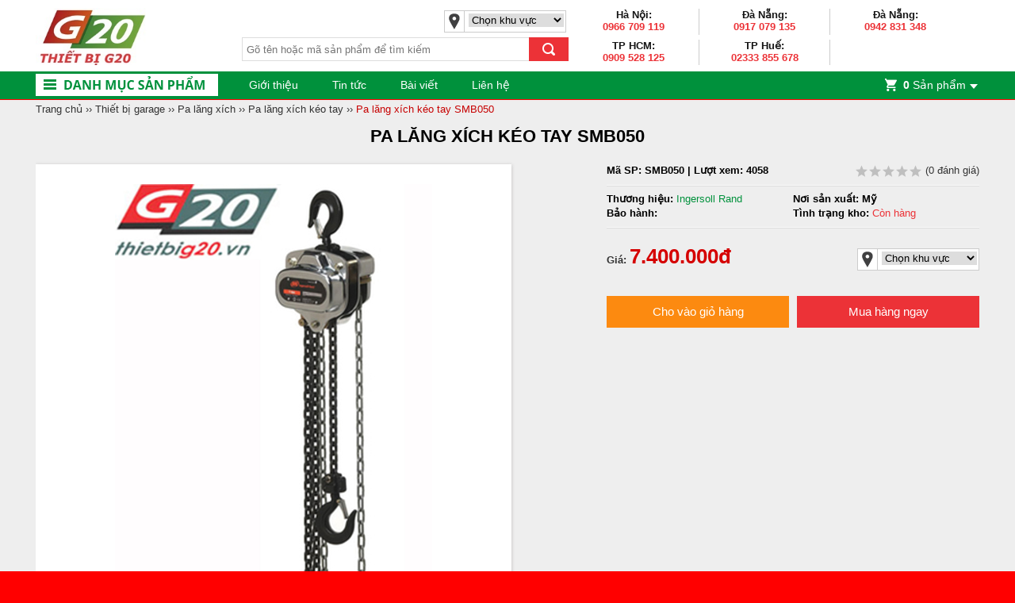

--- FILE ---
content_type: text/html; charset=UTF-8
request_url: https://thietbig20.vn/pa-lang-xich-keo-tay-smb050
body_size: 27791
content:


<!doctype html>
<html>
  <head>
    <meta name="_globalsign-domain-verification" content="aBg0VTeiW3qwAiD9wIf5fc4-InLM7WJX44EoAhG5dc" />
    
    <meta charset="utf-8" />
    <title>Pa lăng xích tay kéo SMB050</title>
    <link rel="shortcut icon" href="/template/default/images/thietbig20.png" />
    <meta name="keywords" content="0" />
    <meta name="description" content="" />
    <meta name="robots" content="index,follow" />
    
    <link rel="canonical" href="https://thietbig20.vn/pa-lang-xich-keo-tay-smb050" >
    
    <meta content="DOCUMENT" name="RESOURCE-TYPE" />
    <meta content="1800" http-equiv="REFRESH" />
    <meta name="revisit-after" content="1 days" />
    <meta http-equiv="content-language" content="vi" />
    <link rel="alternate" type="application/rss+xml" title="RSS Feed for https://thietbig20.vn" href="/product.rss" />

    <meta name="msvalidate.01" content="760AD3CC5B775EB41EB689D96C5BED24" /> 

    <meta property="og:title" content="Pa lăng xích tay kéo SMB050" />
    <meta property="og:type" content="website" />
    <meta property="og:url" content="https://thietbig20.vn/pa-lang-xich-keo-tay-smb050" />
    
    <meta property="og:image" content="https://thietbig20.vn/media/product/3289_smb050_pa_lang_xich_keo_tay.jpg">
    

    <!-- css -->
    <link href='https://fonts.googleapis.com/css?family=Open+Sans:400,600,400italic,700&subset=latin,vietnamese' rel='stylesheet'>
    <link rel="stylesheet" href="/template/default/script/base_new.css?v=1129999999" />

    <style>
      body{background: #FF0000 url() no-repeat center bottom;}
    </style>

    <!-- Global site tag (gtag.js) - Google Ads: 993269421 --> 
    <script async src="https://www.googletagmanager.com/gtag/js?id=AW-993269421"></script> 
    <script> window.dataLayer = window.dataLayer || []; function gtag(){dataLayer.push(arguments);} gtag('js', new Date()); gtag('config', 'AW-993269421'); </script>
    
    <!-- Event snippet for Click phone number mobile conversion page In your html page, add the snippet and call gtag_report_conversion when someone clicks on the chosen link or button. --> 
    <script> function gtag_report_conversion(url) { var callback = function () { if (typeof(url) != 'undefined') { window.location = url; } }; gtag('event', 'conversion', { 'send_to': 'AW-993269421/Tm18CMK63KsBEK2t0NkD', 'event_callback': callback }); return false; } </script>
	    
    <script>
      (function(i,s,o,g,r,a,m){i['GoogleAnalyticsObject']=r;i[r]=i[r]||function(){
      (i[r].q=i[r].q||[]).push(arguments)},i[r].l=1*new Date();a=s.createElement(o),
      m=s.getElementsByTagName(o)[0];a.async=1;a.src=g;m.parentNode.insertBefore(a,m)
      })(window,document,'script','https://www.google-analytics.com/analytics.js','ga');

      ga('create', 'UA-58271278-1', 'auto');
      ga('send', 'pageview');

    </script>
    <!-- Facebook Pixel Code --> 
    <script> 
      !function(f,b,e,v,n,t,s){if(f.fbq)return;n=f.fbq=function(){n.callMethod? 
      n.callMethod.apply(n,arguments):n.queue.push(arguments)};if(!f._fbq)f._fbq=n; 
      n.push=n;n.loaded=!0;n.version='2.0';n.queue=[];t=b.createElement(e);t.async=!0; 
      t.src=v;s=b.getElementsByTagName(e)[0];s.parentNode.insertBefore(t,s)}(window, 
      document,'script','https://connect.facebook.net/en_US/fbevents.js'); 
      fbq('init', '1038249362975978'); // Insert your pixel ID here. 
      fbq('track', 'PageView'); 
    </script>
    
    <noscript><img height="1" width="1" style="display:none" 
                   src="https://www.facebook.com/tr?id=1038249362975978&ev=PageView&noscript=1" 
                   /></noscript> 
    <!-- DO NOT MODIFY --> 
    <!-- End Facebook Pixel Code --> 

    <!-- Facebook Pixel Code --> 
    <script> 
      !function(f,b,e,v,n,t,s){if(f.fbq)return;n=f.fbq=function(){n.callMethod? 
      n.callMethod.apply(n,arguments):n.queue.push(arguments)};if(!f._fbq)f._fbq=n; 
      n.push=n;n.loaded=!0;n.version='2.0';n.queue=[];t=b.createElement(e);t.async=!0; 
      t.src=v;s=b.getElementsByTagName(e)[0];s.parentNode.insertBefore(t,s)}(window, 
      document,'script','https://connect.facebook.net/en_US/fbevents.js'); 
      fbq('init', '219713998529303'); // Insert your pixel ID here. 
      fbq('track', 'PageView'); 
    </script> 
    <noscript><img height="1" width="1" style="display:none" 
                   src="https://www.facebook.com/tr?id=219713998529303&ev=PageView&noscript=1" 
                   /></noscript> 
    <!-- DO NOT MODIFY --> 
    <!-- End Facebook Pixel Code --> 
    <!-- Facebook Pixel Code --> 
    <script> 
      !function(f,b,e,v,n,t,s){if(f.fbq)return;n=f.fbq=function(){n.callMethod? 
      n.callMethod.apply(n,arguments):n.queue.push(arguments)};if(!f._fbq)f._fbq=n; 
      n.push=n;n.loaded=!0;n.version='2.0';n.queue=[];t=b.createElement(e);t.async=!0; 
      t.src=v;s=b.getElementsByTagName(e)[0];s.parentNode.insertBefore(t,s)}(window, 
      document,'script','https://connect.facebook.net/en_US/fbevents.js'); 
      fbq('init', '1312814132106309'); // Insert your pixel ID here. 
      fbq('track', 'PageView'); 
    </script> 
    <noscript><img height="1" width="1" style="display:none" 
                   src="https://www.facebook.com/tr?id=1312814132106309&ev=PageView&noscript=1" 
                   /></noscript> 
    <!-- DO NOT MODIFY --> 
    <!-- End Facebook Pixel Code --> 


    <!-- Facebook Pixel Code --> 
    <script> 
      !function(f,b,e,v,n,t,s){if(f.fbq)return;n=f.fbq=function(){n.callMethod? 
      n.callMethod.apply(n,arguments):n.queue.push(arguments)};if(!f._fbq)f._fbq=n; 
      n.push=n;n.loaded=!0;n.version='2.0';n.queue=[];t=b.createElement(e);t.async=!0; 
      t.src=v;s=b.getElementsByTagName(e)[0];s.parentNode.insertBefore(t,s)}(window, 
      document,'script','https://connect.facebook.net/en_US/fbevents.js'); 
      fbq('init', '466776020359612'); // Insert your pixel ID here. 
      fbq('track', 'PageView'); 
    </script> 
    <noscript><img height="1" width="1" style="display:none" 
                   src="https://www.facebook.com/tr?id=466776020359612&ev=PageView&noscript=1" 
                   /></noscript> 
    <!-- DO NOT MODIFY --> 
    <!-- End Facebook Pixel Code --> 
    
    <script type="application/ld+json">{"@context":"http://schema.org",
"@type":"Professionalservice","@id":"https://thietbig20.vn/","url":"https://thietbig20.vn/",
"logo":"https://thietbig20.vn/media/about/2510_Thiet_BI_G20.png",
"image":"https://thietbig20.vn/media/about/2510_Thiet_BI_G20.png",
"priceRange":"1000$-30000$","hasMap":"https://www.google.com/maps/place/Equipment+G20/@20.960977,105.842962,15z/data=!4m5!3m4!1s0x0:0x74d6619b016ca0f3!8m2!3d20.960977!4d105.842962",
"email":"mailto:thietbig20@gmail.com",
"founder":"Le Hai Trung",
"hasOfferCatalog":{"@type":"OfferCatalog",
"name":"phân phối thiết bị sửa chữa và chăm sóc ô tô, xe máy","itemListElement":[{"@type":"Offer",
"itemOffered":"Sale",
"name":"máy rửa xe cao áp","url":"https://thietbig20.vn/may-rua-xe-cao-ap-may-bom-rua-xe"},{"@type":"Offer",
"itemOffered":"Sale",
"name":"Máy nén khí",
"url":"https://thietbig20.vn/may-nen-khi-nhap-khau"}]},
"address":{"@type":"PostalAddress",
"addressLocality":"Hoàng Mai",
"addressCountry":"VIỆT NAM",
"addressRegion":"Hà Nội",
"postalCode":"100000",
"streetAddress":"số 6 ngõ 15 đường Ngọc Hồi, quận Hoàng Mai, Thành phố Hà Nội 100000"},
"description":"Thiết bị G20 – Kênh phân phối thiết bị công nghiệp và dân dụng trực tuyến của Công ty TNHH TBCN Trường Sa",
"name":"Thiết Bị G20",
"telephone":"0974-885-125",
"openingHoursSpecification":[{"@type":"OpeningHoursSpecification",
"dayOfWeek":["Monday","Tuesday","Wednesday","Thursday","Friday"],"opens":"08:00","closes":"17:00"},{"@type":"OpeningHoursSpecification",
"dayOfWeek":["Saturday"],"opens":"8:30","closes":"16:30"}],
"geo":{"@type":"GeoCoordinates","latitude":"20.960977","longitude":"105.842962"},
"sameAs":["https://www.facebook.com/thietbig20",
    	"https://www.youtube.com/channel/UCHbnpAJas-Z1sXjKJ-Yw_aA",
    	"https://twitter.com/thietbig20",
		"https://www.instagram.com/thietbig20/",
		"https://www.linkedin.com/in/thi%E1%BA%BFt-b%E1%BB%8B-7a7642149/",
		"https://www.pinterest.com/thietbig20/",
		"https://plus.google.com/b/113547698825165496145/113547698825165496145",
        "https://thietbig20.tumblr.com/"]}</script> <script type="application/ld+json">{
  "@context": "http://schema.org",
  "@type": "Person",
  "name": "Le Hai Trung",
  "jobTitle": "Ceo",
  "image" : "https://thietbig20.vn/media/about/2510_anh-le-hai-trung.png",
   "worksFor" : "Thiết Bị G20",
  "url": "https://thietbig20.vn",
"sameAs":["https://www.facebook.com/lehaitrung113",
"https://plus.google.com/+HaiTrungLe113" ], 
"AlumniOf" : [ "Trường Trung học phổ thông Lương Thế Vinh",
"Đại học giao thông vận tai Hà Nội" ],
"address": {
  "@type": "PostalAddress",
    "addressLocality": "Ha Noi",
    "addressRegion": "vietnam"
	 }}</script>
</head>
  
  <body class="module-product view-product-detail">
  
    
	<script src="https://ajax.googleapis.com/ajax/libs/jquery/2.2.2/jquery.min.js"></script>
    

    

<div class="center" id="banner2ben">
  <div id="banner_left_scroll" class="banner2ben"></div>
  <div id="banner_right_scroll" class="banner2ben"></div>
</div>



<header>
  <div class="container" style="display: flex;">
    <a href="/" id="logo" class="left">
      <img src="/media/banner/logo_logo thietbig20.jpg" alt="Logo" style="display: block;max-height: 72px"/>
    </a>
    <div class="left middleHeader">
      <div class="socialHeader" style="margin-top:13px; min-width:20px; height:23px; float:left;">
        <div class="p_share2">
          <div class="facebook-like-0" style="float:left;padding-right:10px;">
            <div class="fb-like-0" data-href="https://www.facebook.com/thietbig20/" data-layout="button_count" data-action="like" data-show-faces="false" data-share="true"></div>
          </div>
          <div class="google_btnlike" style="float:left">
            <div class="g-plusone" data-size="medium" data-width="80"></div>
          </div>
        </div>
      </div>
      
      <div class="select-location-header" style="position:absolute; margin-top:8px;">
        <!--
        
        
        
        
        
        
        -->
        
        <img src="/template/default/images/icon_select_location.png" alt="" />
        <select id="select-location-detail" style="width:120px;" onchange="setUserOption('user_location', this.value , 'https://thietbig20.vn/pa-lang-xich-keo-tay-smb050');">
          <option value=""> Chọn khu vực </option>
          
          <option value="1" >Hà Nội</option>
          
          <option value="2" >TP Hồ Chí Minh</option>
          
          <option value="4" >Đà Nẵng</option>
          
        </select>
      </div>
      <div class="clear"></div>
      
      <div id="search" style="float:left;margin-top:6px;">
        <form method="get" action="/tim" onSubmit="return checkSearch();">
          <input type="text" class="text-search" name="q" id="search_text" autocomplete="off" placeholder="Gõ tên hoặc mã sản phẩm để tìm kiếm" onkeyup="Glee.suggetSearch('product','#search_text',0,'.wrap-suggestion')"/>
          <input type="submit" id="submit-search" value="Search" />
          <div class="autocomplete-suggestions">
            <ul class="wrap-suggestion txt_left"></ul>
            <div class="view-all2"><input type="submit" value="Xem tất cả" /></div>
          </div>
        </form>
      </div>
    </div>
    
    <div class="right" id="support-header" style="display: flex;flex-wrap: wrap;flex: 1;">
      
      
      <!---->
      <div class="item" style="width: 164px;padding: 0;">
        <p style="margin-bottom: 0;">
          <span class="name">Hà Nội:</span>
          <a onclick="return gtag_report_conversion('tel:0966 709 119');" class="info1" href="tel:0966 709 119">0966 709 119</a>
        </p>
      </div>
      
      <!---->
      <div class="item" style="width: 164px;padding: 0;">
        <p style="margin-bottom: 0;">
          <span class="name">Đà Nẵng:</span>
          <a onclick="return gtag_report_conversion('tel:0917 079 135');" class="info1" href="tel:0917 079 135">0917 079 135</a>
        </p>
      </div>
      
      <!---->
      <div class="item" style="width: 164px;padding: 0;">
        <p style="margin-bottom: 0;">
          <span class="name">Đà Nẵng:</span>
          <a onclick="return gtag_report_conversion('tel:0942 831 348');" class="info1" href="tel:0942 831 348">0942 831 348</a>
        </p>
      </div>
      
      <!---->
      <div class="item" style="width: 164px;padding: 0;">
        <p style="margin-bottom: 0;">
          <span class="name">TP HCM:</span>
          <a onclick="return gtag_report_conversion('tel:0909 528 125');" class="info1" href="tel:0909 528 125">0909 528 125</a>
        </p>
      </div>
      
      <!---->
      <div class="item" style="width: 164px;padding: 0;">
        <p style="margin-bottom: 0;">
          <span class="name">TP Huế:</span>
          <a onclick="return gtag_report_conversion('tel:02333 855 678');" class="info1" href="tel:02333 855 678">02333 855 678</a>
        </p>
      </div>
      
      
		
    </div>
    <div class="clear"></div>
  </div>    
</header><!--end header == -->

<nav class="nav">
  <div class="container">
    <div id="nav-verti" class="hover_menu">
      <div class="bg title_nav_verticle"></div>
      <ul class="ul ul_menu"  >
        
        
        <li>
          <a class="root" href="/thiet-bi-gia-dinh-do-choi-o-to-dung-cu-diy" title="Thiết bị gia đình - Đồ chơi ô tô">Thiết bị gia đình - Đồ chơi ô tô</a>

          
          <i class="arrow_root"></i>
          <div class="sub_nav">

            <ul class="non-style box_cate lv1 subnav511">
              
              <li class="item">
                <a href="/dung-cu-gia-dinh" class="lv1-link sub1">
                  Dụng cụ gia đình
                </a>
              </li>

              
              
              <li class="item">
                <a href="/bo-dung-cu-gia-dinh" class="lv2-link sub2">
                  Bộ dụng cụ gia đình
                </a>
              </li>
              
              <li class="item">
                <a href="/may-suoi-dien-den-suoi-am-mini" class="lv2-link sub2">
                  Máy sưởi điện - Đèn sưởi ấm
                </a>
              </li>
              

              

              
              <li class="item">
                <a href="/do-choi-xe-hoi-phu-kien-o-to" class="lv1-link sub1">
                  Đồ chơi xe hơi - Phụ kiện ô tô
                </a>
              </li>

              
              
              <li class="item">
                <a href="/tem-xe-o-to-decal-xe-hoi" class="lv2-link sub2">
                  Tem xe ô tô - Decal xe hơi
                </a>
              </li>
              
              <li class="item">
                <a href="/ang-ten-vay-ca-map" class="lv2-link sub2">
                  Ăng ten vây cá mập
                </a>
              </li>
              
              <li class="item">
                <a href="/goi-xe-hoi-ao-trum-ghe" class="lv2-link sub2">
                  Gối xe hơi - Áo trùm ghế
                </a>
              </li>
              
              <li class="item">
                <a href="/bat-che-nang-tam-chan-nang" class="lv2-link sub2">
                  Bạt che nắng - Tấm chắn nắng
                </a>
              </li>
              
              <li class="item">
                <a href="/tham-taplo" class="lv2-link sub2">
                  Thảm taplo
                </a>
              </li>
              
              <li class="item">
                <a href="/giuong-hoi-nem-hoi-xe-o-to" class="lv2-link sub2">
                  Giường hơi
                </a>
              </li>
              
              <li class="item">
                <a href="/may-loc-khi-khu-mui-o-to" class="lv2-link sub2">
                  Máy lọc khí, khử mùi ô tô
                </a>
              </li>
              
              <li class="item">
                <a href="/sac-o-to-gia-do-dien-thoai-quat-mini" class="lv2-link sub2">
                  Sạc ô tô - Giá đỡ điện thoại - Quạt mini
                </a>
              </li>
              

              

              
            </ul>   

          </div>
          
        </li>
        
        
        
        <li>
          <a class="root" href="/thiet-bi-rua-xe-phun-bot-hut-bui" title="Thiết bị rửa xe">Thiết bị rửa xe</a>

          
          <i class="arrow_root"></i>
          <div class="sub_nav">

            <ul class="non-style box_cate lv1 subnav10">
              
              <li class="item">
                <a href="/may-rua-xe-cao-ap-may-bom-rua-xe" class="lv1-link sub1">
                  Máy rửa xe - Máy xịt rửa áp lực
                </a>
              </li>

              
              
              <li class="item">
                <a href="/may-rua-xe-cong-nghiep" class="lv2-link sub2">
                  Rửa xe chuyên nghiệp, cửa hàng
                </a>
              </li>
              
              <li class="item">
                <a href="/may-rua-xe-mini-gia-dinh" class="lv2-link sub2">
                  Rửa xe mini gia đình
                </a>
              </li>
              
              <li class="item">
                <a href="/may-xit-rua-dieu-hoa-may-lanh" class="lv2-link sub2">
                  Máy rửa điều hòa, máy lạnh
                </a>
              </li>
              
              <li class="item">
                <a href="/may-rua-xe-hoi-nuoc-nong" class="lv2-link sub2">
                  Rửa xe hơi nước, nước nóng
                </a>
              </li>
              

              

              
              <li class="item">
                <a href="/phu-kien-phu-tung-rua-xe" class="lv1-link sub1">
                  Phụ kiện - Tiện ích rửa xe
                </a>
              </li>

              
              
              <li class="item">
                <a href="/dung-dich-rua-xe-khong-cham" class="lv2-link sub2">
                  Dung dịch rửa xe không chạm
                </a>
              </li>
              
              <li class="item">
                <a href="/dung-dich-lam-sach-o-to" class="lv2-link sub2">
                  Dung dịch làm sạch, đánh bóng ô tô
                </a>
              </li>
              
              <li class="item">
                <a href="/voi-phun-sung-phun" class="lv2-link sub2">
                  Vòi phun, súng phun
                </a>
              </li>
              
              <li class="item">
                <a href="/khan-lau-xe" class="lv2-link sub2">
                  Khăn lau xe
                </a>
              </li>
              
              <li class="item">
                <a href="/day-rua-xe-ap-luc-cao" class="lv2-link sub2">
                  Dây rửa xe áp lực cao
                </a>
              </li>
              
              <li class="item">
                <a href="/sung-xi-kho-xit-bui" class="lv2-link sub2">
                  Súng xì khô, xịt bụi
                </a>
              </li>
              

              

              
              <li class="item">
                <a href="/may-binh-phun-bot-tuyet" class="lv1-link sub1">
                  Bình phun bọt tuyết
                </a>
              </li>

              

              
              <li class="item">
                <a href="/cau-nang-rua-xe" class="lv1-link sub1">
                  Cầu nâng rửa xe
                </a>
              </li>

              

              
              <li class="item">
                <a href="/may-hut-bui" class="lv1-link sub1">
                  Máy hút bụi - Giặt thảm
                </a>
              </li>

              
              
              <li class="item">
                <a href="/may-hut-bui-mini-cam-tay" class="lv2-link sub2">
                  Máy hút bụi mini - Máy hút bụi ô tô
                </a>
              </li>
              
              <li class="item">
                <a href="/may-hut-bui-gia-dinh" class="lv2-link sub2">
                  Robot hút bụi - Máy hút bụi gia đình
                </a>
              </li>
              
              <li class="item">
                <a href="/may-hut-bui-kho-va-uot" class="lv2-link sub2">
                  Máy hút bụi công nghiệp, rửa xe
                </a>
              </li>
              
              <li class="item">
                <a href="/may-hut-bui-giat-tham" class="lv2-link sub2">
                  Máy hút bụi hơi nước - Máy giặt thảm, sấy thảm
                </a>
              </li>
              

              

              
              <li class="item">
                <a href="/thiet-bi-lam-sach-cong-nghiep" class="lv1-link sub1">
                  Thiết bị làm sạch công nghiệp
                </a>
              </li>

              
              
              <li class="item">
                <a href="/may-cha-san" class="lv2-link sub2">
                  Máy chà sàn - Máy lau nhà
                </a>
              </li>
              
              <li class="item">
                <a href="/cay-lau-kinh-may-lau-kinh" class="lv2-link sub2">
                  Cây lau kính - Máy lau kính
                </a>
              </li>
              
              <li class="item">
                <a href="/may-thoi-bui-la-cay-cong-nghiep" class="lv2-link sub2">
                  Máy thổi bụi - Máy thổi lá cây
                </a>
              </li>
              

              

              
            </ul>   

          </div>
          
        </li>
        
        
        
        <li>
          <a class="root" href="/may-nen-khi-nhap-khau" title="Máy nén khí - Bơm hơi - Sấy khí">Máy nén khí - Bơm hơi - Sấy khí</a>

          
          <i class="arrow_root"></i>
          <div class="sub_nav">

            <ul class="non-style box_cate lv1 subnav354">
              
              <li class="item">
                <a href="/may-nen-khi-piston" class="lv1-link sub1">
                  Máy nén khí piston
                </a>
              </li>

              
              
              <li class="item">
                <a href="/may-nen-khi-jucai" class="lv2-link sub2">
                  Máy nén khí Jucai
                </a>
              </li>
              
              <li class="item">
                <a href="/may-nen-khi-jaguar" class="lv2-link sub2">
                  Máy nén khí Jaguar
                </a>
              </li>
              
              <li class="item">
                <a href="/may-nen-khi-swan-dai-loan" class="lv2-link sub2">
                  Máy nén khí Swan - Đài Loan
                </a>
              </li>
              
              <li class="item">
                <a href="/may-nen-khi-puma" class="lv2-link sub2">
                  Máy nén khí Puma - Đài Loan
                </a>
              </li>
              
              <li class="item">
                <a href="/may-nen-khi-konia" class="lv2-link sub2">
                  Máy nén khí Konia
                </a>
              </li>
              
              <li class="item">
                <a href="/may-nen-khi-pegasus" class="lv2-link sub2">
                  Máy nén khí Pegasus
                </a>
              </li>
              
              <li class="item">
                <a href="/may-nen-khi-piston-1-cap" class="lv2-link sub2">
                  Máy nén khí 1 cấp - Áp lực thường
                </a>
              </li>
              
              <li class="item">
                <a href="/may-nen-khi-piston-2-cap" class="lv2-link sub2">
                  Máy nén khí 2 cấp - Áp lực cao
                </a>
              </li>
              

              

              
              <li class="item">
                <a href="/may-nen-khi-mini" class="lv1-link sub1">
                  Máy nén khí mini - Máy bơm hơi - Bơm lốp ô tô
                </a>
              </li>

              
              
              <li class="item">
                <a href="/may-nen-khi-mini-co-dau" class="lv2-link sub2">
                  Máy nén khí, bơm hơi mini - Điện 220V
                </a>
              </li>
              
              <li class="item">
                <a href="/may-nen-khi-mini-khong-dau" class="lv2-link sub2">
                  Máy nén khí không dầu giảm âm
                </a>
              </li>
              
              <li class="item">
                <a href="/may-bom-hoi-gia-re" class="lv2-link sub2">
                  Máy bơm lốp ô tô - Điện 12V
                </a>
              </li>
              

              

              
              <li class="item">
                <a href="/may-nen-khi-dau-no-diesel" class="lv1-link sub1">
                  Máy nén khí đầu nổ Diesel
                </a>
              </li>

              

              
              <li class="item">
                <a href="/may-nen-khi-truc-vit" class="lv1-link sub1">
                  Máy nén khí trục vít
                </a>
              </li>

              
              
              <li class="item">
                <a href="/may-nen-khi-truc-vit-pegasus" class="lv2-link sub2">
                  Máy nén khí trục vít Pegasus
                </a>
              </li>
              
              <li class="item">
                <a href="/may-nen-khi-truc-vit-co-dau" class="lv2-link sub2">
                  Máy nén khí trục vít có dầu
                </a>
              </li>
              
              <li class="item">
                <a href="/may-nen-khi-truc-vit-khong-dau" class="lv2-link sub2">
                  Máy nén khí trục vít không dầu
                </a>
              </li>
              
              <li class="item">
                <a href="/may-nen-khi-truc-vit-kobelco" class="lv2-link sub2">
                  Máy nén khí trục vít Kobelco
                </a>
              </li>
              
              <li class="item">
                <a href="/may-nen-khi-truc-vit-jucai" class="lv2-link sub2">
                  Máy nén khí trục vít Jucai
                </a>
              </li>
              

              

              
              <li class="item">
                <a href="/phu-tung-phu-kien-may-nen-khi" class="lv1-link sub1">
                  Đầu nén - Máy sấy - Lọc - Bình tích khí
                </a>
              </li>

              
              
              <li class="item">
                <a href="/dau-nen-khi" class="lv2-link sub2">
                  Đầu nén khí
                </a>
              </li>
              
              <li class="item">
                <a href="/binh-khi-nen" class="lv2-link sub2">
                  Bình tích áp
                </a>
              </li>
              
              <li class="item">
                <a href="/may-say-khi" class="lv2-link sub2">
                  Máy sấy khí nén
                </a>
              </li>
              
              <li class="item">
                <a href="/bo-loc-khi-nen-tach-nuoc-tach-dau" class="lv2-link sub2">
                  Bộ lọc khí nén - Lọc nước - Lọc dầu
                </a>
              </li>
              

              

              
            </ul>   

          </div>
          
        </li>
        
        
        
        <li>
          <a class="root" href="/thiet-bi-khi-nen" title="Dụng cụ khí nén">Dụng cụ khí nén</a>

          
          <i class="arrow_root"></i>
          <div class="sub_nav">

            <ul class="non-style box_cate lv1 subnav111">
              
              <li class="item">
                <a href="/dau-noi-nhanh-khi-nen" class="lv1-link sub1">
                  Đầu nối nhanh  khí nén
                </a>
              </li>

              
              
              <li class="item">
                <a href="/khop-noi-nhanh-khi-nen-14-inch-8mm" class="lv2-link sub2">
                  Khớp nối nhanh 1/4 inch (Φ8mm)
                </a>
              </li>
              
              <li class="item">
                <a href="/khop-noi-nhanh-khi-nen-38-inch-10mm" class="lv2-link sub2">
                  Khớp nối nhanh 3/8 inch (Φ10mm)
                </a>
              </li>
              
              <li class="item">
                <a href="/dau-noi-nhanh-khi-nen-12" class="lv2-link sub2">
                  Khớp nối nhanh 1/2 inch (Φ13mm)
                </a>
              </li>
              
              <li class="item">
                <a href="/dau-noi-nhanh-khi-nen-34" class="lv2-link sub2">
                  Khớp nối nhanh 3/4 inch (Φ19mm)
                </a>
              </li>
              
              <li class="item">
                <a href="/dau-noi-nhanh-khi-nen-1" class="lv2-link sub2">
                  Khớp nối nhanh 1 inch (Φ25mm)
                </a>
              </li>
              
              <li class="item">
                <a href="/bo-chia-khi-nen" class="lv2-link sub2">
                  Bộ chia khí nén
                </a>
              </li>
              

              

              
              <li class="item">
                <a href="/day-khi-nen-day-hoi" class="lv1-link sub1">
                  Dây khí nén, dây hơi
                </a>
              </li>

              
              
              <li class="item">
                <a href="/day-hoi-toyork-han-quoc" class="lv2-link sub2">
                  Dây hơi Toyork Hàn Quốc
                </a>
              </li>
              
              <li class="item">
                <a href="/day-hoi-han-quoc" class="lv2-link sub2">
                  Dây hơi Sinsung Hàn Quốc
                </a>
              </li>
              
              <li class="item">
                <a href="/day-pu-sinsung-han-quoc" class="lv2-link sub2">
                  Dây hơi PU mềm
                </a>
              </li>
              
              <li class="item">
                <a href="/day-hoi-firebird-dai-loan" class="lv2-link sub2">
                  Dây hơi Firebird Đài Loan
                </a>
              </li>
              
              <li class="item">
                <a href="/day-hoi-pona-han-quoc" class="lv2-link sub2">
                  Ống hơi Pona Hàn Quốc
                </a>
              </li>
              
              <li class="item">
                <a href="/day-hoi-lo-xo" class="lv2-link sub2">
                  Dây hơi lò xo - Ống hơi xoắn
                </a>
              </li>
              
              <li class="item">
                <a href="/day-hoi-tu-rut" class="lv2-link sub2">
                  Cuộn dây hơi tự rút
                </a>
              </li>
              
              <li class="item">
                <a href="/day-hoi-bo-thep" class="lv2-link sub2">
                  Ống thủy lực - Dây tuy ô bố thép
                </a>
              </li>
              

              

              
              <li class="item">
                <a href="/may-mai-danh-nham-danh-bong" class="lv1-link sub1">
                  Máy mài, chà nhám, đánh bóng dùng khí nén
                </a>
              </li>

              
              
              <li class="item">
                <a href="/sung-go-gi-set-may-danh-ri-dung-khi-nen" class="lv2-link sub2">
                  Súng gõ rỉ sét - Máy đánh rỉ dùng khí nén
                </a>
              </li>
              
              <li class="item">
                <a href="/may-mai-khi-nen" class="lv2-link sub2">
                  Máy mài khí nén
                </a>
              </li>
              
              <li class="item">
                <a href="/may-cha-nham-khi-nen" class="lv2-link sub2">
                  Máy chà nhám khí nén
                </a>
              </li>
              
              <li class="item">
                <a href="/may-danh-bong-khi-nen" class="lv2-link sub2">
                  Máy đánh bóng khí nén
                </a>
              </li>
              

              

              
              <li class="item">
                <a href="/sung-ban-dinh-dung-khi-nen" class="lv1-link sub1">
                  Súng bắn đinh khí nén
                </a>
              </li>

              

              
              <li class="item">
                <a href="/may-khoan-duc-dung-khi-nen" class="lv1-link sub1">
                  Máy khoan, đục dùng khí nén
                </a>
              </li>

              
              
              <li class="item">
                <a href="/may-khoan-khi-nen" class="lv2-link sub2">
                  Máy khoan khí nén
                </a>
              </li>
              
              <li class="item">
                <a href="/may-duc-khi-nen" class="lv2-link sub2">
                  Máy đục khí nén - Búa hơi đục bê tông
                </a>
              </li>
              
              <li class="item">
                <a href="/may-cua-khi-nen" class="lv2-link sub2">
                  Máy cưa khí nén
                </a>
              </li>
              

              

              
            </ul>   

          </div>
          
        </li>
        
        
        
        <li>
          <a class="root" href="/sung-ban-oc-may-van-vit" title="Súng bắn ốc, vặn vít">Súng bắn ốc, vặn vít</a>

          
          <i class="arrow_root"></i>
          <div class="sub_nav">

            <ul class="non-style box_cate lv1 subnav401">
              
              <li class="item">
                <a href="/sung-xiet-bulong" class="lv1-link sub1">
                  Súng xiết bu lông - Máy vặn ốc
                </a>
              </li>

              
              
              <li class="item">
                <a href="/sung-hoi-van-bulong-ban-oc-khi-nen" class="lv2-link sub2">
                  Dùng khí nén
                </a>
              </li>
              
              <li class="item">
                <a href="/sung-ban-oc-bang-dien" class="lv2-link sub2">
                  Dùng điện - Có dây
                </a>
              </li>
              
              <li class="item">
                <a href="/sung-xiet-bu-long-dung-pin" class="lv2-link sub2">
                  Dùng pin - Không dây
                </a>
              </li>
              

              

              
              <li class="item">
                <a href="/may-ban-vit-khoan-bat-vit" class="lv1-link sub1">
                  Máy bắn vít - Khoan bắt vít
                </a>
              </li>

              
              
              <li class="item">
                <a href="/sung-ban-vit-dung-khi-nen" class="lv2-link sub2">
                  Dùng khí nén
                </a>
              </li>
              
              <li class="item">
                <a href="/sung-van-vit-dung-dien" class="lv2-link sub2">
                  Dùng điện - Có dây
                </a>
              </li>
              
              <li class="item">
                <a href="/may-bat-vit-dung-pin" class="lv2-link sub2">
                  Dùng pin - Không dây
                </a>
              </li>
              

              

              
              <li class="item">
                <a href="/khau-tuyp" class="lv1-link sub1">
                  Khẩu tuýp
                </a>
              </li>

              
              
              <li class="item">
                <a href="/bo-khau-tuyp" class="lv2-link sub2">
                  Bộ khẩu tuýp
                </a>
              </li>
              
              <li class="item">
                <a href="/khau-tuyp-1-inch" class="lv2-link sub2">
                  Khẩu tuýp 1 inch
                </a>
              </li>
              
              <li class="item">
                <a href="/khau-tuyp-34-inch" class="lv2-link sub2">
                  Khẩu tuýp 3/4 inch
                </a>
              </li>
              
              <li class="item">
                <a href="/khau-tuyp-12-inch" class="lv2-link sub2">
                  Khẩu tuýp 1/2 inch
                </a>
              </li>
              
              <li class="item">
                <a href="/khau-tuyp-38-inch" class="lv2-link sub2">
                  Khẩu tuýp 3/8 inch
                </a>
              </li>
              
              <li class="item">
                <a href="/dau-chuyen-co-khau-tuyp" class="lv2-link sub2">
                  Đầu chuyển cỡ khẩu
                </a>
              </li>
              
              <li class="item">
                <a href="/dau-noi-khau-noi-dai-sung" class="lv2-link sub2">
                  Đầu nối khẩu, nối dài súng
                </a>
              </li>
              
              <li class="item">
                <a href="/khau-tuyp-1-12-inch" class="lv2-link sub2">
                  Khẩu tuýp 1-1/2 inch
                </a>
              </li>
              
              <li class="item">
                <a href="/dau-lac-leo" class="lv2-link sub2">
                  Đầu lắc léo
                </a>
              </li>
              

              

              
            </ul>   

          </div>
          
        </li>
        
        
        
        <li>
          <a class="root" href="/may-ra-vao-lop" title="Máy ra vào lốp">Máy ra vào lốp</a>

          
          <i class="arrow_root"></i>
          <div class="sub_nav">

            <ul class="non-style box_cate lv1 subnav4">
              
              <li class="item">
                <a href="/may-ra-vao-lop-o-to-xe-tai" class="lv1-link sub1">
                  Máy ra vào lốp ô tô, xe tải
                </a>
              </li>

              
              
              <li class="item">
                <a href="/may-thao-lop-bright" class="lv2-link sub2">
                  Máy tháo lốp Bright
                </a>
              </li>
              
              <li class="item">
                <a href="/may-thao-lap-lop-titano" class="lv2-link sub2">
                  Máy tháo lốp Titano
                </a>
              </li>
              
              <li class="item">
                <a href="/may-ra-lop-konia" class="lv2-link sub2">
                  Máy tháo lốp Konia
                </a>
              </li>
              
              <li class="item">
                <a href="/may-ra-vao-lop-nk" class="lv2-link sub2">
                  Máy tháo lốp NK
                </a>
              </li>
              
              <li class="item">
                <a href="/may-ra-vao-lop-big-bin-han-quoc" class="lv2-link sub2">
                  Máy ra vào lốp Big Bin - Hàn Quốc
                </a>
              </li>
              

              

              
              <li class="item">
                <a href="/may-ra-vao-lop-xe-may" class="lv1-link sub1">
                  Máy ra vào lốp xe máy, xe đạp điện
                </a>
              </li>

              

              
              <li class="item">
                <a href="/may-thao-lop-xe-tai-co-lon-xe-cong-truong" class="lv1-link sub1">
                  Máy tháo lốp xe tải cỡ lớn, xe buýt, xe mỏ
                </a>
              </li>

              

              
              <li class="item">
                <a href="/may-ra-vao-lop-chau-au" class="lv1-link sub1">
                  Máy ra vào lốp Italy - Đức - Liên doanh
                </a>
              </li>

              
              
              <li class="item">
                <a href="/may-thao-lop-hpa" class="lv2-link sub2">
                  Máy tháo lốp HPA
                </a>
              </li>
              
              <li class="item">
                <a href="/may-thao-lop-bosch" class="lv2-link sub2">
                  Máy tháo lốp Bosch
                </a>
              </li>
              

              

              
            </ul>   

          </div>
          
        </li>
        
        
        
        <li>
          <a class="root" href="/thiet-bi-sua-chua-lop-o-to" title="Thiết bị làm lốp, vá vỏ xe">Thiết bị làm lốp, vá vỏ xe</a>

          
          <i class="arrow_root"></i>
          <div class="sub_nav">

            <ul class="non-style box_cate lv1 subnav5">
              
              <li class="item">
                <a href="/may-can-chinh-goc-dat-banh-xe" class="lv1-link sub1">
                  Máy cân chỉnh thước lái, cân chỉnh độ chụm
                </a>
              </li>

              

              
              <li class="item">
                <a href="/may-can-bang-lop" class="lv1-link sub1">
                  Máy cân bằng lốp - Máy cân mâm xe
                </a>
              </li>

              

              
              <li class="item">
                <a href="/may-ep-lop-ho-tro-thao-lop" class="lv1-link sub1">
                  Máy ép lốp, dụng cụ hỗ trợ tháo lốp
                </a>
              </li>

              

              
              <li class="item">
                <a href="/thiet-bi-bom-lop-xe" class="lv1-link sub1">
                  Thiết bị bơm lốp
                </a>
              </li>

              
              
              <li class="item">
                <a href="/may-bom-khi-nito" class="lv2-link sub2">
                  Máy bơm khí nitơ
                </a>
              </li>
              
              <li class="item">
                <a href="/tay-bom-dau-bom-lop-mada" class="lv2-link sub2">
                  Tay bơm, đầu bơm lốp Mada
                </a>
              </li>
              
              <li class="item">
                <a href="/dong-ho-bom-lop" class="lv2-link sub2">
                  Đồng hồ bơm lốp - Tay bơm lốp - Đo áp suất lốp
                </a>
              </li>
              
              <li class="item">
                <a href="/cot-bom-lop-tru-bom-lop" class="lv2-link sub2">
                  Cột bơm lốp - Trụ bơm lốp
                </a>
              </li>
              

              

              
              <li class="item">
                <a href="/dung-cu-bom-va-lop" class="lv1-link sub1">
                  Dụng cụ vá lốp
                </a>
              </li>

              
              
              <li class="item">
                <a href="/dung-dich-boi-tron-mep-lop" class="lv2-link sub2">
                  Dung dịch bôi trơn mép lốp
                </a>
              </li>
              

              

              
              <li class="item">
                <a href="/thiet-bi-lam-sach-lop-xe" class="lv1-link sub1">
                  Thiết bị làm sạch lốp xe
                </a>
              </li>

              

              
              <li class="item">
                <a href="/dung-cu-cuu-ho-lop-o-to" class="lv1-link sub1">
                  Dụng cụ cứu hộ lốp ô tô
                </a>
              </li>

              

              
              <li class="item">
                <a href="/mieng-va-sam-lop" class="lv1-link sub1">
                  Miếng vá Tech Mỹ
                </a>
              </li>

              
              
              <li class="item">
                <a href="/mieng-va-sam" class="lv2-link sub2">
                  Miếng vá săm, ruột Tech 2-Way
                </a>
              </li>
              
              <li class="item">
                <a href="/mieng-va-lop-bo-thang" class="lv2-link sub2">
                  Miếng vá lốp bố thẳng (Radial)
                </a>
              </li>
              
              <li class="item">
                <a href="/mieng-va-sam-lop-jena-an-do" class="lv2-link sub2">
                  Miếng vá săm lốp Jena Ấn Độ
                </a>
              </li>
              
              <li class="item">
                <a href="/mieng-va-lop-bo-cheo" class="lv2-link sub2">
                  Miếng vá lốp bố chéo (Bias)
                </a>
              </li>
              
              <li class="item">
                <a href="/mieng-va-da-nang" class="lv2-link sub2">
                  Miếng vá đa năng (Săm và lốp)
                </a>
              </li>
              
              <li class="item">
                <a href="/keo-va-lop-o-to" class="lv2-link sub2">
                  Keo vá săm lốp, vá vỏ xe
                </a>
              </li>
              
              <li class="item">
                <a href="/bo-dung-cu-va-nam-tech" class="lv2-link sub2">
                  Bộ dụng cụ vá nấm Tech Uni-Seal Ultra
                </a>
              </li>
              

              

              
              <li class="item">
                <a href="/thiet-bi-nang-lop-xe-va-di-chuyen-banh-xe" class="lv1-link sub1">
                  Thiết bị nâng và di chuyển bánh xe
                </a>
              </li>

              

              
            </ul>   

          </div>
          
        </li>
        
        
        
        <li>
          <a class="root" href="/thiet-bi-nang-ha-o-to" title="Thiết bị nâng hạ ô tô">Thiết bị nâng hạ ô tô</a>

          
          <i class="arrow_root"></i>
          <div class="sub_nav">

            <ul class="non-style box_cate lv1 subnav6">
              
              <li class="item">
                <a href="/cau-nang-o-to" class="lv1-link sub1">
                  Cầu nâng ô tô
                </a>
              </li>

              
              
              <li class="item">
                <a href="/cau-nang-o-to-2-tru" class="lv2-link sub2">
                  Cầu nâng 2 trụ
                </a>
              </li>
              
              <li class="item">
                <a href="/cau-nang-o-to-4-tru" class="lv2-link sub2">
                  Cầu nâng 4 trụ
                </a>
              </li>
              
              <li class="item">
                <a href="/cau-nang-1-tru-rua-xe" class="lv2-link sub2">
                  Cầu nâng 1 trụ rửa xe
                </a>
              </li>
              
              <li class="item">
                <a href="/cau-nang-cat-keo-kieu-xep" class="lv2-link sub2">
                  Cầu nâng cắt kéo kiểu xếp
                </a>
              </li>
              
              <li class="item">
                <a href="/he-thong-cau-nang-xe-cong-nghiep" class="lv2-link sub2">
                  Hệ thống cầu nâng xe công nghiệp
                </a>
              </li>
              

              

              
              <li class="item">
                <a href="/kich-nang-o-to" class="lv1-link sub1">
                  Kích nâng ô tô
                </a>
              </li>

              
              
              <li class="item">
                <a href="/kich-o-to-mini-kich-nang-xe-cam-tay" class="lv2-link sub2">
                  Kích ô tô mini dự phòng - Điện 12V
                </a>
              </li>
              
              <li class="item">
                <a href="/kich-thuy-luc-ca-sau" class="lv2-link sub2">
                  Kích cá sấu thân nằm
                </a>
              </li>
              
              <li class="item">
                <a href="/kich-con-doi-thuy-luc" class="lv2-link sub2">
                  Kích con đội thân đứng
                </a>
              </li>
              
              <li class="item">
                <a href="/kich-con-doi-thuy-luc-dung-khi-nen" class="lv2-link sub2">
                  Đội hơi - Kích bóng dùng khí nén
                </a>
              </li>
              
              <li class="item">
                <a href="/me-ke-kich-do" class="lv2-link sub2">
                  Mễ kê, ngựa kê ô tô, chân kê chữ A
                </a>
              </li>
              

              

              
              <li class="item">
                <a href="/cau-moc-dong-co" class="lv1-link sub1">
                  Cẩu móc động cơ - Giá treo động cơ
                </a>
              </li>

              

              
              <li class="item">
                <a href="/gia-do-hop-so-kich-do-hop-so" class="lv1-link sub1">
                  Giá đỡ hộp số, kích đỡ hộp số
                </a>
              </li>

              

              
            </ul>   

          </div>
          
        </li>
        
        
        
        <li>
          <a class="root" href="/thiet-bi-gara-khac" title="Thiết bị garage">Thiết bị garage</a>

          
          <i class="arrow_root"></i>
          <div class="sub_nav">

            <ul class="non-style box_cate lv1 subnav53">
              
              <li class="item">
                <a href="/thiet-bi-sua-chua-o-to" class="lv1-link sub1">
                  Thiết bị sửa chữa, bảo dưỡng ô tô
                </a>
              </li>

              
              
              <li class="item">
                <a href="/may-chan-doan-doc-loi-o-to" class="lv2-link sub2">
                  Máy đọc lỗi, chẩn đoán ô tô
                </a>
              </li>
              
              <li class="item">
                <a href="/may-bom-mo-khi-nen" class="lv2-link sub2">
                  Máy bơm mỡ khí nén
                </a>
              </li>
              
              <li class="item">
                <a href="/may-hut-dau-thai-o-to" class="lv2-link sub2">
                  Máy bơm dầu, hút dầu thải
                </a>
              </li>
              
              <li class="item">
                <a href="/may-nap-ac-quy-va-de-khoi-dong" class="lv2-link sub2">
                  Máy nạp ắc quy và đề khởi động
                </a>
              </li>
              
              <li class="item">
                <a href="/may-nap-gas-dieu-hoa" class="lv2-link sub2">
                  Máy nạp gas điều hòa, vệ sinh ống dẫn gas
                </a>
              </li>
              
              <li class="item">
                <a href="/may-ve-sinh-kim-phun-buong-dot-o-to" class="lv2-link sub2">
                  Máy vệ sinh kim phun, buồng đốt
                </a>
              </li>
              
              <li class="item">
                <a href="/xe-chui-gam-o-to" class="lv2-link sub2">
                  Xe chui gầm ô tô - Thiết bị di chuyển xe trong xưởng
                </a>
              </li>
              

              

              
              <li class="item">
                <a href="/thiet-bi-kiem-dinh-kiem-tra-o-to" class="lv1-link sub1">
                  Thiết bị kiểm định, kiểm tra ô tô
                </a>
              </li>

              
              
              <li class="item">
                <a href="/thiet-bi-kiem-tra-phanh" class="lv2-link sub2">
                  Thiết bị kiểm tra phanh
                </a>
              </li>
              
              <li class="item">
                <a href="/thiet-bi-kiem-tra-khi-xa" class="lv2-link sub2">
                  Thiết bị kiểm tra khí xả
                </a>
              </li>
              
              <li class="item">
                <a href="/thiet-bi-kiem-tra-den-pha" class="lv2-link sub2">
                  Thiết bị kiểm tra đèn pha
                </a>
              </li>
              
              <li class="item">
                <a href="/thiet-bi-phan-dong-co-bom-cao-ap-kim-phun" class="lv2-link sub2">
                  Thiết bị kiểm tra động cơ, bơm cao áp, kim phun
                </a>
              </li>
              
              <li class="item">
                <a href="/thiet-bi-kiem-tra-ac-quy" class="lv2-link sub2">
                  Thiết bị kiểm tra ắc quy
                </a>
              </li>
              

              

              
              <li class="item">
                <a href="/thiet-bi-gia-cong-phuc-hoi" class="lv1-link sub1">
                  Thiết bị gia công phục hồi
                </a>
              </li>

              
              
              <li class="item">
                <a href="/thiet-bi-sua-chua-ma-phanh-va-tang-trong" class="lv2-link sub2">
                  Thiết bị sửa chữa má phanh và tang trống
                </a>
              </li>
              
              <li class="item">
                <a href="/thiet-bi-sua-chua-ly-hop-banh-da" class="lv2-link sub2">
                  Thiết bị sửa chữa ly hợp, bánh đà
                </a>
              </li>
              
              <li class="item">
                <a href="/thiet-bi-sua-chua-dong-co" class="lv2-link sub2">
                  Thiết bị sửa chữa động cơ
                </a>
              </li>
              
              <li class="item">
                <a href="/thiet-bi-keo-nan" class="lv2-link sub2">
                  Thiết bị kéo nắn, gò hàn thân vỏ
                </a>
              </li>
              
              <li class="item">
                <a href="/thiet-bi-thuy-luc" class="lv2-link sub2">
                  Máy ép thủy lực - Máy ép vòng bi
                </a>
              </li>
              
              <li class="item">
                <a href="/may-han-rut-ton" class="lv2-link sub2">
                  Máy hàn rút tôn ô tô - Máy hàn giật
                </a>
              </li>
              

              

              
              <li class="item">
                <a href="/dung-cu-sua-chua-o-to" class="lv1-link sub1">
                  Dụng cụ sửa chữa ô tô (cầm tay)
                </a>
              </li>

              
              
              <li class="item">
                <a href="/dung-cu-phan-gam" class="lv2-link sub2">
                  Dụng cụ phần gầm
                </a>
              </li>
              
              <li class="item">
                <a href="/dung-cu-phan-dong-co" class="lv2-link sub2">
                  Dụng cụ phần máy, động cơ
                </a>
              </li>
              
              <li class="item">
                <a href="/dung-cu-phan-dieu-hoa" class="lv2-link sub2">
                  Dụng cụ phần điều hòa
                </a>
              </li>
              
              <li class="item">
                <a href="/dung-cu-phan-dien" class="lv2-link sub2">
                  Dụng cụ phần điện
                </a>
              </li>
              
              <li class="item">
                <a href="/dung-cu-phanh-va-banh-xe" class="lv2-link sub2">
                  Dụng cụ phanh và bánh xe
                </a>
              </li>
              
              <li class="item">
                <a href="/dung-cu-do-va-chuan-doan" class="lv2-link sub2">
                  Dụng cụ đo và chẩn đoán
                </a>
              </li>
              
              <li class="item">
                <a href="/dung-cu-cam-tay-kingtool-dai-loan" class="lv2-link sub2">
                  Dụng cụ khác - Nội thất - Ngoại thất
                </a>
              </li>
              
              <li class="item">
                <a href="/vam-thao-loc-dau" class="lv2-link sub2">
                  Vam tháo lọc dầu
                </a>
              </li>
              
              <li class="item">
                <a href="/vam-2-chau-3-chau" class="lv2-link sub2">
                  Vam 2 chấu, 3 chấu
                </a>
              </li>
              

              

              
              <li class="item">
                <a href="/thiet-bi-son-o-to" class="lv1-link sub1">
                  Thiết bị sơn ô tô
                </a>
              </li>

              
              
              <li class="item">
                <a href="/den-say-son-hong-ngoai" class="lv2-link sub2">
                  Đèn sấy sơn hồng ngoại
                </a>
              </li>
              
              <li class="item">
                <a href="/phong-son-o-to-buong-son-say" class="lv2-link sub2">
                  Phòng sơn ô tô, buồng sơn sấy
                </a>
              </li>
              
              <li class="item">
                <a href="/sung-phun-son-o-to" class="lv2-link sub2">
                  Súng phun sơn ô tô
                </a>
              </li>
              
              <li class="item">
                <a href="/phong-son-nhanh-o-to" class="lv2-link sub2">
                  Phòng sơn nhanh ô tô
                </a>
              </li>
              

              

              
              <li class="item">
                <a href="/pa-lang-xich" class="lv1-link sub1">
                  Pa lăng xích
                </a>
              </li>

              
              
              <li class="item">
                <a href="/pa-lang-xich-keo-tay" class="lv2-link sub2">
                  Pa lăng xích kéo tay
                </a>
              </li>
              
              <li class="item">
                <a href="/pa-lang-xich-lac-tay" class="lv2-link sub2">
                  Pa lăng xích lắc tay
                </a>
              </li>
              
              <li class="item">
                <a href="/pa-lang-xich-dien" class="lv2-link sub2">
                  Pa lăng xích điện
                </a>
              </li>
              

              

              
            </ul>   

          </div>
          
        </li>
        
        
        
        <li>
          <a class="root" href="/thiet-bi-sua-chua-xe-may" title="Đồ nghề sửa xe máy">Đồ nghề sửa xe máy</a>

          
          <i class="arrow_root"></i>
          <div class="sub_nav">

            <ul class="non-style box_cate lv1 subnav9">
              
              <li class="item">
                <a href="/ban-nang-xe-may" class="lv1-link sub1">
                  Bàn nâng xe máy
                </a>
              </li>

              

              
              <li class="item">
                <a href="/may-suc-rua-kim-phun" class="lv1-link sub1">
                  Máy súc rửa kim phun
                </a>
              </li>

              

              
              <li class="item">
                <a href="/sung-xiet-bu-long-xe-may" class="lv1-link sub1">
                  Súng bắn ốc xe máy
                </a>
              </li>

              

              
              <li class="item">
                <a href="/may-doc-loi-xe-may" class="lv1-link sub1">
                  Máy đọc lỗi xe máy
                </a>
              </li>

              

              
              <li class="item">
                <a href="/thiet-bi-dai-tu-phuc-hoi" class="lv1-link sub1">
                  Thiết bị đại tu - phục hồi
                </a>
              </li>

              
              
              <li class="item">
                <a href="/may-nan-khung-cang" class="lv2-link sub2">
                  Máy nắn khung càng xe máy
                </a>
              </li>
              
              <li class="item">
                <a href="/may-danh-bong-doa-xi-lanh-xe-may" class="lv2-link sub2">
                  Máy đánh bóng, doa xi lanh
                </a>
              </li>
              
              <li class="item">
                <a href="/may-doa-lo-mai-cam-co-xe-may" class="lv2-link sub2">
                  Máy doa lỗ, mài cam cò
                </a>
              </li>
              
              <li class="item">
                <a href="/may-mai-dia-phanh-xe-may" class="lv2-link sub2">
                  Máy mài đĩa phanh (thắng)
                </a>
              </li>
              
              <li class="item">
                <a href="/may-mai-ep-tay-bien-xe-may" class="lv2-link sub2">
                  Máy mài, ép tay biên (dên)
                </a>
              </li>
              
              <li class="item">
                <a href="/may-doa-mieng-xu-pap-xe-may" class="lv2-link sub2">
                  Máy doa miệng xu páp
                </a>
              </li>
              

              

              
              <li class="item">
                <a href="/thiet-bi-bao-duong-xe-may" class="lv1-link sub1">
                  Thiết bị bảo dưỡng xe máy
                </a>
              </li>

              

              
              <li class="item">
                <a href="/ben-nang-xe-may" class="lv1-link sub1">
                  Ben nâng xe máy - Kích nâng, con đội xe máy
                </a>
              </li>

              

              
              <li class="item">
                <a href="/may-hut-dau-nhot-xe-may" class="lv1-link sub1">
                  Máy hút dầu nhớt xe máy
                </a>
              </li>

              

              
              <li class="item">
                <a href="/may-thao-vo-xe-may-ra-vo-xe-o-to" class="lv1-link sub1">
                  Máy tháo vỏ xe mô tô, xe điện và ô tô
                </a>
              </li>

              

              
              <li class="item">
                <a href="/tu-chua-xe-day-gia-ke-treo" class="lv1-link sub1">
                  Tủ chứa, xe đẩy, giá kệ treo dụng cụ và đồ nghề
                </a>
              </li>

              
              
              <li class="item">
                <a href="/tu-dung-do-nghe-tu-dung-cu" class="lv2-link sub2">
                  Tủ đựng đồ nghề, tủ dụng cụ
                </a>
              </li>
              
              <li class="item">
                <a href="/ke-dung-do-nghe-gia-treo-dung-cu" class="lv2-link sub2">
                  Kệ, giá treo dụng cụ
                </a>
              </li>
              
              <li class="item">
                <a href="/hop-dung-dung-cu-thung-dung-do-nghe" class="lv2-link sub2">
                  Thùng đồ nghề, hộp dụng cụ
                </a>
              </li>
              
              <li class="item">
                <a href="/xe-day-dung-cu-xe-dung-do-nghe" class="lv2-link sub2">
                  Xe đẩy dụng cụ, xe đựng đồ nghề
                </a>
              </li>
              

              

              
              <li class="item">
                <a href="/may-ve-sinh-buong-dot-xe-may-lam-sach-muoi-carbon" class="lv1-link sub1">
                  Máy vệ sinh buồng đốt xe máy
                </a>
              </li>

              

              
              <li class="item">
                <a href="/bo-do-nghe-sua-xe-may-bo-dung-cu-sua-xe-mini" class="lv1-link sub1">
                  Bộ đồ nghề sửa xe máy - Bộ dụng cụ sửa xe
                </a>
              </li>

              

              
            </ul>   

          </div>
          
        </li>
        
        
        
        <li>
          <a class="root" href="/dung-cu-dien" title="Dụng cụ điện">Dụng cụ điện</a>

          
          <i class="arrow_root"></i>
          <div class="sub_nav">

            <ul class="non-style box_cate lv1 subnav11">
              
              <li class="item">
                <a href="/may-khoan-duc-dot-lo" class="lv1-link sub1">
                  Máy khoan, đục, đột lỗ
                </a>
              </li>

              
              
              <li class="item">
                <a href="/may-duc-be-tong-dung-dien" class="lv2-link sub2">
                  Máy đục bê tông
                </a>
              </li>
              
              <li class="item">
                <a href="/may-khoan-dung-dien" class="lv2-link sub2">
                  Máy khoan
                </a>
              </li>
              

              

              
              <li class="item">
                <a href="/may-phay-cua-cat" class="lv1-link sub1">
                  Máy phay, cưa, cắt
                </a>
              </li>

              
              
              <li class="item">
                <a href="/may-cua-dung-dien" class="lv2-link sub2">
                  Máy cưa
                </a>
              </li>
              
              <li class="item">
                <a href="/may-cat-dung-dien" class="lv2-link sub2">
                  Máy cắt
                </a>
              </li>
              
              <li class="item">
                <a href="/may-phay-dung-dien" class="lv2-link sub2">
                  Máy phay
                </a>
              </li>
              

              

              
              <li class="item">
                <a href="/sung-dan-keo-thoi-hoi-nong" class="lv1-link sub1">
                  Súng bắn keo, thổi hơi nóng
                </a>
              </li>

              
              
              <li class="item">
                <a href="/sung-ban-keo" class="lv2-link sub2">
                  Súng Bắn Keo
                </a>
              </li>
              
              <li class="item">
                <a href="/may-thoi-hoi-nong" class="lv2-link sub2">
                  Máy thổi hơi nóng
                </a>
              </li>
              

              

              
              <li class="item">
                <a href="/thiet-bi-han" class="lv1-link sub1">
                  Thiết bị hàn
                </a>
              </li>

              
              
              <li class="item">
                <a href="/kinh-han" class="lv2-link sub2">
                  Kính hàn
                </a>
              </li>
              
              <li class="item">
                <a href="/may-han" class="lv2-link sub2">
                  Máy hàn
                </a>
              </li>
              
              <li class="item">
                <a href="/que-han-kim-han" class="lv2-link sub2">
                  Que hàn, kìm hàn
                </a>
              </li>
              

              

              
              <li class="item">
                <a href="/may-mai-cha-nham-danh-bong-dung-dien" class="lv1-link sub1">
                  Máy mài, chà nhám, đánh bóng
                </a>
              </li>

              
              
              <li class="item">
                <a href="/may-may-danh-bong-dung-dien" class="lv2-link sub2">
                  Máy đánh bóng
                </a>
              </li>
              
              <li class="item">
                <a href="/may-cha-nham-dung-dien" class="lv2-link sub2">
                  Máy chà nhám
                </a>
              </li>
              
              <li class="item">
                <a href="/may-mai-dung-dien" class="lv2-link sub2">
                  Máy mài
                </a>
              </li>
              

              

              
              <li class="item">
                <a href="/may-tien-may-bao-dung-dien" class="lv1-link sub1">
                  Máy tiện, máy bào dùng điện
                </a>
              </li>

              
              
              <li class="item">
                <a href="/may-tien-dung-dien" class="lv2-link sub2">
                  Máy tiện
                </a>
              </li>
              
              <li class="item">
                <a href="/may-bao-dung-dien" class="lv2-link sub2">
                  Máy bào
                </a>
              </li>
              

              

              
            </ul>   

          </div>
          
        </li>
        
        
        
        <li>
          <a class="root" href="/dung-cu-cam-tay" title="Dụng cụ cầm tay">Dụng cụ cầm tay</a>

          
          <i class="arrow_root"></i>
          <div class="sub_nav">

            <ul class="non-style box_cate lv1 subnav12">
              
              <li class="item">
                <a href="/co-le-mo-let" class="lv1-link sub1">
                  Cờ lê mỏ lết
                </a>
              </li>

              
              
              <li class="item">
                <a href="/co-le-vong-mieng" class="lv2-link sub2">
                  Cờ lê vòng miệng
                </a>
              </li>
              
              <li class="item">
                <a href="/mo-let" class="lv2-link sub2">
                  Mỏ lết
                </a>
              </li>
              
              <li class="item">
                <a href="/mo-let-rang" class="lv2-link sub2">
                  Mỏ lết răng
                </a>
              </li>
              
              <li class="item">
                <a href="/co-le-vong-dong" class="lv2-link sub2">
                  Cờ lê vòng đóng
                </a>
              </li>
              
              <li class="item">
                <a href="/co-le-mieng-dong" class="lv2-link sub2">
                  Cờ lê miệng đóng
                </a>
              </li>
              
              <li class="item">
                <a href="/bo-co-le" class="lv2-link sub2">
                  Bộ cờ lê
                </a>
              </li>
              

              

              
              <li class="item">
                <a href="/kim" class="lv1-link sub1">
                  Kìm
                </a>
              </li>

              
              
              <li class="item">
                <a href="/kim-dien" class="lv2-link sub2">
                  Kìm điện
                </a>
              </li>
              
              <li class="item">
                <a href="/kim-bo" class="lv2-link sub2">
                  Kìm bộ
                </a>
              </li>
              
              <li class="item">
                <a href="/kim-mo-phanh" class="lv2-link sub2">
                  Kìm mở phanh
                </a>
              </li>
              
              <li class="item">
                <a href="/kim-chet" class="lv2-link sub2">
                  Kìm chết
                </a>
              </li>
              
              <li class="item">
                <a href="/kim-cong-luc" class="lv2-link sub2">
                  Kìm cộng lực
                </a>
              </li>
              
              <li class="item">
                <a href="/kim-nhon" class="lv2-link sub2">
                  Kìm nhọn
                </a>
              </li>
              
              <li class="item">
                <a href="/kim-cat" class="lv2-link sub2">
                  Kìm cắt
                </a>
              </li>
              

              

              
              <li class="item">
                <a href="/bua-riu" class="lv1-link sub1">
                  Búa, rìu
                </a>
              </li>

              
              
              <li class="item">
                <a href="/bua-nho-dinh" class="lv2-link sub2">
                  Búa nhổ đinh
                </a>
              </li>
              
              <li class="item">
                <a href="/bua-dau-tron" class="lv2-link sub2">
                  Búa đầu tròn
                </a>
              </li>
              
              <li class="item">
                <a href="/bua-go-luc-giac" class="lv2-link sub2">
                  Búa gò lục giác
                </a>
              </li>
              
              <li class="item">
                <a href="/bua-cao-su" class="lv2-link sub2">
                  Búa cao su
                </a>
              </li>
              

              

              
              <li class="item">
                <a href="/co-le-luc-can-xiet-luc" class="lv1-link sub1">
                  Cờ lê lực, cần xiết chỉnh lực
                </a>
              </li>

              
              
              <li class="item">
                <a href="/co-le-luc-kanon" class="lv2-link sub2">
                  Cờ lê lực Kanon
                </a>
              </li>
              
              <li class="item">
                <a href="/co-le-luc-kingtony" class="lv2-link sub2">
                  Cờ lê lực Kingtony
                </a>
              </li>
              
              <li class="item">
                <a href="/can-xiet-luc-co-dong-ho-co-le-luc-dong-ho" class="lv2-link sub2">
                  Cờ lê lực đồng hồ
                </a>
              </li>
              

              

              
              <li class="item">
                <a href="/bo-luc-giac" class="lv1-link sub1">
                  Bộ lục giác
                </a>
              </li>

              

              
              <li class="item">
                <a href="/thuoc-do" class="lv1-link sub1">
                  Thước đo
                </a>
              </li>

              
              
              <li class="item">
                <a href="/thuoc-cap" class="lv2-link sub2">
                  Thước kẹp, thước cặp
                </a>
              </li>
              
              <li class="item">
                <a href="/thuoc-cuon" class="lv2-link sub2">
                  Thước cuộn
                </a>
              </li>
              
              <li class="item">
                <a href="/thuoc-la" class="lv2-link sub2">
                  Thước lá
                </a>
              </li>
              
              <li class="item">
                <a href="/thuoc-thang" class="lv2-link sub2">
                  Thước thẳng
                </a>
              </li>
              
              <li class="item">
                <a href="/thuoc-thuy" class="lv2-link sub2">
                  Thước thủy
                </a>
              </li>
              
              <li class="item">
                <a href="/thuoc-ke-vuong" class="lv2-link sub2">
                  Thước ke vuông
                </a>
              </li>
              
              <li class="item">
                <a href="/thuoc-panme-do-ngoai" class="lv2-link sub2">
                  Thước panme đo ngoài
                </a>
              </li>
              
              <li class="item">
                <a href="/thuoc-panme-do-trong" class="lv2-link sub2">
                  Thước panme đo trong
                </a>
              </li>
              
              <li class="item">
                <a href="/thuoc-do-chieu-cao" class="lv2-link sub2">
                  Thước đo chiều cao
                </a>
              </li>
              
              <li class="item">
                <a href="/thuoc-do-do-sau" class="lv2-link sub2">
                  Thước đo độ sâu
                </a>
              </li>
              

              

              
              <li class="item">
                <a href="/dau-tuyp-tay-van" class="lv1-link sub1">
                  Đầu tuýp - Tay vặn
                </a>
              </li>

              
              
              <li class="item">
                <a href="/tay-van-chu-t" class="lv2-link sub2">
                  Tay vặn chữ T
                </a>
              </li>
              
              <li class="item">
                <a href="/bo-khau-tay-van" class="lv2-link sub2">
                  Bộ khẩu tay vặn
                </a>
              </li>
              
              <li class="item">
                <a href="/dau-tuyp-12-inch" class="lv2-link sub2">
                  Đầu tuýp 1/2 inch
                </a>
              </li>
              
              <li class="item">
                <a href="/dau-tuyp-38-inch" class="lv2-link sub2">
                  Đầu tuýp 3/8 inch
                </a>
              </li>
              
              <li class="item">
                <a href="/dau-tuyp-1-inch" class="lv2-link sub2">
                  Đầu tuýp 1 inch
                </a>
              </li>
              
              <li class="item">
                <a href="/dau-tuyp-34-inch" class="lv2-link sub2">
                  Đầu tuýp 3/4 inch
                </a>
              </li>
              
              <li class="item">
                <a href="/tay-van-38-inch" class="lv2-link sub2">
                  Tay vặn 3/8 inch
                </a>
              </li>
              
              <li class="item">
                <a href="/tay-van-12-inch" class="lv2-link sub2">
                  Tay vặn 1/2 inch
                </a>
              </li>
              
              <li class="item">
                <a href="/tay-van-34-inch" class="lv2-link sub2">
                  Tay vặn 3/4 inch
                </a>
              </li>
              
              <li class="item">
                <a href="/tay-van-1-inch" class="lv2-link sub2">
                  Tay vặn 1 inch
                </a>
              </li>
              

              

              
              <li class="item">
                <a href="/to-vit" class="lv1-link sub1">
                  Tô vít
                </a>
              </li>

              
              
              <li class="item">
                <a href="/to-vit-dong" class="lv2-link sub2">
                  Tô vít đóng (2 cạnh, 4 cạnh)
                </a>
              </li>
              
              <li class="item">
                <a href="/bo-to-vit" class="lv2-link sub2">
                  Bộ tô vít
                </a>
              </li>
              
              <li class="item">
                <a href="/to-vit-da-nang" class="lv2-link sub2">
                  Tô vít đa năng
                </a>
              </li>
              
              <li class="item">
                <a href="/to-vit-van-2-canh-4-canh" class="lv2-link sub2">
                  Tô vít vặn (2 cạnh, 4 cạnh)
                </a>
              </li>
              
              <li class="item">
                <a href="/to-vit-cach-dien-2-canh-4-canh" class="lv2-link sub2">
                  Tô vít cách điện (2 cạnh, 4 cạnh)
                </a>
              </li>
              

              

              
              <li class="item">
                <a href="/e-to" class="lv1-link sub1">
                  Ê Tô
                </a>
              </li>

              

              
              <li class="item">
                <a href="/bom-mo" class="lv1-link sub1">
                  Bơm Mỡ
                </a>
              </li>

              

              
              <li class="item">
                <a href="/keo-cat" class="lv1-link sub1">
                  Kéo Cắt
                </a>
              </li>

              

              
              <li class="item">
                <a href="/but-thu-dien" class="lv1-link sub1">
                  Bút thử điện
                </a>
              </li>

              

              
              <li class="item">
                <a href="/may-do-khoang-cach" class="lv1-link sub1">
                  Máy đo khoảng cách
                </a>
              </li>

              

              
            </ul>   

          </div>
          
        </li>
        
        
        
        <li>
          <a class="root" href="/thiet-bi-cong-nghiep" title="Thiết bị công nghiệp">Thiết bị công nghiệp</a>

          
          <i class="arrow_root"></i>
          <div class="sub_nav">

            <ul class="non-style box_cate lv1 subnav405">
              
              <li class="item">
                <a href="/dong-co-xang" class="lv1-link sub1">
                  Động cơ xăng
                </a>
              </li>

              

              
              <li class="item">
                <a href="/may-phat-dien" class="lv1-link sub1">
                  Máy phát điện
                </a>
              </li>

              

              
              <li class="item">
                <a href="/may-bom-mang-khi-nen" class="lv1-link sub1">
                  Máy bơm màng khí nén
                </a>
              </li>

              
              
              <li class="item">
                <a href="/may-bom-mang-ep-bun" class="lv2-link sub2">
                  Máy bơm màng ép bùn
                </a>
              </li>
              
              <li class="item">
                <a href="/may-bom-mang-a-xit-ba-zo" class="lv2-link sub2">
                  Máy bơm màng a-xít & ba-zơ
                </a>
              </li>
              
              <li class="item">
                <a href="/may-bom-mang-son" class="lv2-link sub2">
                  Máy bơm màng bơm sơn
                </a>
              </li>
              
              <li class="item">
                <a href="/may-bom-mang-xang-dau" class="lv2-link sub2">
                  Máy bơm màng xăng dầu
                </a>
              </li>
              
              <li class="item">
                <a href="/may-bom-mang-cao-su" class="lv2-link sub2">
                  Máy bơm màng cao su
                </a>
              </li>
              
              <li class="item">
                <a href="/may-bom-mang-dung-moi" class="lv2-link sub2">
                  Máy bơm màng dung môi
                </a>
              </li>
              
              <li class="item">
                <a href="/may-bom-mang-gom-su" class="lv2-link sub2">
                  Máy bơm màng gốm sứ
                </a>
              </li>
              
              <li class="item">
                <a href="/may-bom-mang-hoa-chat" class="lv2-link sub2">
                  Máy bơm màng hóa chất
                </a>
              </li>
              
              <li class="item">
                <a href="/may-bom-mang-keo" class="lv2-link sub2">
                  Máy bơm màng keo
                </a>
              </li>
              
              <li class="item">
                <a href="/may-bom-mang-muc-in" class="lv2-link sub2">
                  Máy bơm màng mực in
                </a>
              </li>
              
              <li class="item">
                <a href="/may-bom-mang-nuoc-thai" class="lv2-link sub2">
                  Máy bơm màng nước thải
                </a>
              </li>
              
              <li class="item">
                <a href="/may-bom-mang-thuc-pham" class="lv2-link sub2">
                  Máy bơm màng thực phẩm
                </a>
              </li>
              

              

              
            </ul>   

          </div>
          
        </li>
        
        

      </ul>
    </div><!-- end #nav-verti === -->
    <div id="nav-hori">
      <ul class="ul">
        <li class="li_root"><a href="/gioi-thieu" title="Giới thiệu">Giới thiệu</a></li>
        
        <li class="li_root"><a href="/tin-cong-ty" title="Tin tức">Tin tức</a>
          
        </li>
        
        <li class="li_root"><a href="/bai-viet" title="Bài viết">Bài viết</a>
          
          <ul class="submenu">
            
            <li><a href="/kinh-nghiem-hay" title="Kinh nghiệm hay">Kinh nghiệm hay</a>
              
            </li>
            
            <li><a href="/bai-viet-tong-hop" title="Bài viết tổng hợp">Bài viết tổng hợp</a>
              
            </li>
            
            <li><a href="0" title="Giới thiệu thương hiệu">Giới thiệu thương hiệu</a>
              
            </li>
            
            <li><a href="/gioi-thieu-san-pham" title="Giới thiệu sản phẩm">Giới thiệu sản phẩm</a>
              
            </li>
            
          </ul>
          
        </li>
        
        <li class="li_root"><a href="/lien-he" title="">Liên hệ</a></li>
      </ul>
    </div><!-- end #nav-hori === -->
    <div class="right" id="cart-header">
      <div class="title-cart-header">
        <a href="/cart" title="">
          <i class="icon"></i>
          <span class="shopping-cart-item">0</span> Sản phẩm

        </a>
      </div>
    </div>
    <div class="clear"></div>
  </div>
</nav><!-- end nav === -->

    <div class="clear"></div>
    <div class="wrapcontent">
      <div class="container">
        






<div class="clear space10px"></div>
<div class="ads_center" id="ads_center"></div>
<main>
  <div class="container">
    <section id="content">
      <div id="breadcrumb">
        <div>
          <a href="/" itemprop="url">
            <span itemprop="title">Trang chủ</span>
          </a> ››
        </div>
        
        <div itemscope itemtype="http://data-vocabulary.org/Breadcrumb">
          <a href="/thiet-bi-gara-khac" itemprop="url">
            <span itemprop="title">Thiết bị garage</span>
          </a> ››
        </div>
        
        <div itemscope itemtype="http://data-vocabulary.org/Breadcrumb">
          <a href="/pa-lang-xich" itemprop="url">
            <span itemprop="title">Pa lăng xích</span>
          </a> ››
        </div>
        
        <div itemscope itemtype="http://data-vocabulary.org/Breadcrumb">
          <a href="/pa-lang-xich-keo-tay" itemprop="url">
            <span itemprop="title">Pa lăng xích kéo tay</span>
          </a> ››
        </div>
        
        <div>
          <span itemprop="title">Pa lăng xích kéo tay SMB050</span>
        </div>
      </div><!--end #breadcrumb-->

      <h1 class="title-page-product upper">Pa lăng xích kéo tay SMB050</h1>
      <div class="detailProInfo">
        <div class="col_image">
          <div class="dpl_block">
            <a title="Pa lăng xích kéo tay SMB050" href="/media/product/3289_smb050_pa_lang_xich_keo_tay.jpg" class="image_large MagicZoom box_shadow" id="Zoomer" rel="selectors-effect:fade" style="position: relative; display: inline-block; text-decoration: none; outline: 0px; overflow: hidden; margin: auto; width: auto; height: auto;">
              <img src="/media/product/3289_smb050_pa_lang_xich_keo_tay.jpg" alt="Pa lăng xích kéo tay SMB050" />
            </a>
          </div>
          <div class="slide_thumnail">
            <ul class="slide_thumnail_list" id="slide_thumnail_list">
              

            </ul>
          </div>
          <div class="clear"></div>
        </div>
        <div class="col_info">
          <div class="pro_review">
            <p class="left"><b>Mã SP: </b>SMB050 | <b>Lượt xem: </b>4058</p>
            <p class="right"><a href="#comments">
              
              
              
              <img id="ratingOveriew" src="/template/default/images/star_0.png" alt="rate" />
              (<span class="reviewCount"></span> đánh giá)</a></p>
            <div class="clear"></div>
          </div>
          <ul class="infoProDetail">
            <li>
              <span class="label">Thương hiệu: </span>
             
              <span class="txt_val txt_green">Ingersoll Rand</span>
            </li>
            <li>
              <span class="label">Nơi sản xuất: Mỹ</span>
              <span class="txt_val"></span>
            </li>
            <li>
              <span class="label">Bảo hành: </span>
              <span class="txt_val"></span>
            </li>
            <li>
              <span class="label">Tình trạng kho: </span>
              <span class="txt_val txt_red js-stock-config">
                <!-- 
                                
                                
                                -->
                
                
                Còn hàng
                
              </span>
            </li>
          </ul>
          <div class="clear"></div>
          
          <div class="priceProDetail">
            <p class="newPrice" style="float:left;"><b>Giá:</b>
              
              <span class="js-price-config">7.400.000đ</span>
              
              &nbsp;&nbsp; 


            </p>
            <div class="select-location-header" style="position: relative;display: inline-block;float: right;background: #fff;margin-left: 0;margin-top: 5px;">
              <!--
                              
                              
                              
                              
                              
                              
                              -->
              <img src="/template/default/images/icon_select_location.png" alt="" />
              <select id="select-location-detail" style="width:120px;" onchange="setUserOption('user_location', this.value , 'https://thietbig20.vn/pa-lang-xich-keo-tay-smb050');">
                <option value=""> Chọn khu vực </option>
                <!-- USER_LOCATION 0 -->
                
                <option value="1" >Hà Nội</option>
                
                <option value="2" >TP Hồ Chí Minh</option>
                
                <option value="4" >Đà Nẵng</option>
                
              </select>

            </div>
            <div class="clear"></div>
            
          </div>
          
          
          
          <div class="clear"></div>
          
          
          
          
          
          <div class="space10"></div>
          <div class="btn-funciton">
            <a href="javascript:void(0)" class="addCart" data-id="3289">Cho vào giỏ hàng</a>
            <a href="javascript:void(0)" class="buyNow" data-id="3289">Mua hàng ngay</a>
            <!--
                         <a href="" class="telPageDetail">Bấm gọi Hotline: $settings.other.nutbam_1</a>
                         <a href="" class="telPageDetail">Bấm gọi Tư vấn: $settings.other.nutbam_2</a>
                         -->
          </div>
          <div class="clear"></div>
          
        </div><!--col_info-->
        <div class="clear"></div>
      </div><!--detailProInfo-->
      
 
      
      

      <div id="product-related">
        <div class="title upper">Sản phẩm liên quan</div>
        <div class="product-list">
          <ul>
            
            
            
            <!-- aaaaaaaaaaaaa Array
(
    [id] => 3290
    [productId] => 3290
    [priceUnit] => chiếc
    [marketPrice] => 0
    [price] => 4600000
    [currency] => vnd
    [lastUpdate] => 2017-07-12 15:50:42
    [warranty] => 
    [productName] => Pa lăng xích kéo tay SMB030
    [productSummary] => 
    [package_accessory] => 
    [productImage] => Array
        (
            [thum] => /media/product/50_3290_smb030_pa_lang_xich_keo_tay.jpg
            [small] => /media/product/75_3290_smb030_pa_lang_xich_keo_tay.jpg
            [medium] => /media/product/120_3290_smb030_pa_lang_xich_keo_tay.jpg
            [large] => /media/product/250_3290_smb030_pa_lang_xich_keo_tay.jpg
            [original] => /media/product/3290_smb030_pa_lang_xich_keo_tay.jpg
        )

    [imageCollection] => 
    [productUrl] => /pa-lang-xich-keo-tay-smb030
    [brand] => Array
        (
            [id] => 9
            [brand_index] => ingersoll-rand
            [name] => Ingersoll Rand
            [image] => 
            [url] => /brand/ingersoll-rand
        )

    [visit] => 4211
    [rating] => 0
    [reviewCount] => 0
    [review] => Array
        (
            [rate] => 0
            [total] => 0
        )

    [comment] => Array
        (
            [rate] => 0
            [total] => 0
        )

    [quantity] => 1
    [productSKU] => 
    [productModel] => SMB030
    [hasVAT] => 0
    [condition] => 
    [config_count] => 0
    [specialOffer] => Array
        (
            [all] => Array
                (
                )

        )

    [specialOfferGroup] => Array
        (
        )

    [productType] => Array
        (
            [isNew] => 0
            [isHot] => 0
            [isBestSale] => 0
            [isSaleOff] => 0
        )

    [bulk_price] => Array
        (
        )

    [thum_poster] => 0
    [thum_poster_type] => 
    [addon] => Array
        (
        )

    [variants] => Array
        (
        )

    [variant_option] => Array
        (
        )

    [extend] => Array
        (
        )

    [promotion_price] => 
    [categories] => Array
        (
        )

)
1 -->
<li class="itemPro" idPro="3290">
  <div class="p-container">
    <div class="p-img-container">
      <a href="/pa-lang-xich-keo-tay-smb030" title="Pa lăng xích kéo tay SMB030" class="p-img"><img src="/media/product/250_3290_smb030_pa_lang_xich_keo_tay.jpg" alt="Pa lăng xích kéo tay SMB030" /></a>
      <a href="javascript:buyProduct(3290,0,1,'cart');" class="p-cart show" price="4600000"><i class="icon"></i></a>
      <a href="javascript:removeProductFromCart(3290,0);" class="p-cart p-delete" price="4600000"><i class="icon"></i></a>
    </div>
    
    
    
    

    
    <a href="/pa-lang-xich-keo-tay-smb030" title="Pa lăng xích kéo tay SMB030" class="p-name upper">Pa lăng xích kéo tay SMB030</a>
    <div class="left price">
      
      
      <div class="p-price">4.600.000đ</div>
      
      
      </div>
      <!--
        <br />
<b>Notice</b>:  Undefined index: web_quantity in <b>/var/www/html/thietbig20.vn/public_html/template_cache/product_item_in_list.608492bd7f0d801f634f445dd8b629cd.php</b> on line <b>53</b><br />

              
       -->
      
      
      <div class="right p-status"><i class="icon icon-stock"></i>Còn hàng</div>
      
      <div class="clear"></div>
    </div>
    </li>
            
            
            
            <!-- aaaaaaaaaaaaa Array
(
    [id] => 3288
    [productId] => 3288
    [priceUnit] => chiếc
    [marketPrice] => 0
    [price] => 6300000
    [currency] => vnd
    [lastUpdate] => 2017-07-12 14:28:23
    [warranty] => 
    [productName] => Pa lăng xích kéo tay SLB600
    [productSummary] => 
    [package_accessory] => 
    [productImage] => Array
        (
            [thum] => /media/product/50_3288_slb600_pa_lang_xich_keo_tay.jpg
            [small] => /media/product/75_3288_slb600_pa_lang_xich_keo_tay.jpg
            [medium] => /media/product/120_3288_slb600_pa_lang_xich_keo_tay.jpg
            [large] => /media/product/250_3288_slb600_pa_lang_xich_keo_tay.jpg
            [original] => /media/product/3288_slb600_pa_lang_xich_keo_tay.jpg
        )

    [imageCollection] => 
    [productUrl] => /pa-lang-xich-keo-tay-slb600
    [brand] => Array
        (
            [id] => 9
            [brand_index] => ingersoll-rand
            [name] => Ingersoll Rand
            [image] => 
            [url] => /brand/ingersoll-rand
        )

    [visit] => 7650
    [rating] => 0
    [reviewCount] => 0
    [review] => Array
        (
            [rate] => 0
            [total] => 0
        )

    [comment] => Array
        (
            [rate] => 0
            [total] => 0
        )

    [quantity] => 1
    [productSKU] => 
    [productModel] => SLB600
    [hasVAT] => 0
    [condition] => 
    [config_count] => 0
    [specialOffer] => Array
        (
            [all] => Array
                (
                )

        )

    [specialOfferGroup] => Array
        (
        )

    [productType] => Array
        (
            [isNew] => 0
            [isHot] => 0
            [isBestSale] => 0
            [isSaleOff] => 0
        )

    [bulk_price] => Array
        (
        )

    [thum_poster] => 0
    [thum_poster_type] => 
    [addon] => Array
        (
        )

    [variants] => Array
        (
        )

    [variant_option] => Array
        (
        )

    [extend] => Array
        (
        )

    [promotion_price] => 
    [categories] => Array
        (
        )

)
1 -->
<li class="itemPro" idPro="3288">
  <div class="p-container">
    <div class="p-img-container">
      <a href="/pa-lang-xich-keo-tay-slb600" title="Pa lăng xích kéo tay SLB600" class="p-img"><img src="/media/product/250_3288_slb600_pa_lang_xich_keo_tay.jpg" alt="Pa lăng xích kéo tay SLB600" /></a>
      <a href="javascript:buyProduct(3288,0,1,'cart');" class="p-cart show" price="6300000"><i class="icon"></i></a>
      <a href="javascript:removeProductFromCart(3288,0);" class="p-cart p-delete" price="6300000"><i class="icon"></i></a>
    </div>
    
    
    
    

    
    <a href="/pa-lang-xich-keo-tay-slb600" title="Pa lăng xích kéo tay SLB600" class="p-name upper">Pa lăng xích kéo tay SLB600</a>
    <div class="left price">
      
      
      <div class="p-price">6.300.000đ</div>
      
      
      </div>
      <!--
        <br />
<b>Notice</b>:  Undefined index: web_quantity in <b>/var/www/html/thietbig20.vn/public_html/template_cache/product_item_in_list.608492bd7f0d801f634f445dd8b629cd.php</b> on line <b>53</b><br />

              
       -->
      
      
      <div class="right p-status"><i class="icon icon-stock"></i>Còn hàng</div>
      
      <div class="clear"></div>
    </div>
    </li>
            
            
            
            <!-- aaaaaaaaaaaaa Array
(
    [id] => 3287
    [productId] => 3287
    [priceUnit] => chiếc
    [marketPrice] => 0
    [price] => 4000000
    [currency] => vnd
    [lastUpdate] => 2017-07-12 13:35:01
    [warranty] => 
    [productName] => Pa lăng xích kéo tay SLB300
    [productSummary] => 
    [package_accessory] => 
    [productImage] => Array
        (
            [thum] => /media/product/50_3287_pa_lang_xich_keo_tay_slb300_1.jpg
            [small] => /media/product/75_3287_pa_lang_xich_keo_tay_slb300_1.jpg
            [medium] => /media/product/120_3287_pa_lang_xich_keo_tay_slb300_1.jpg
            [large] => /media/product/250_3287_pa_lang_xich_keo_tay_slb300_1.jpg
            [original] => /media/product/3287_pa_lang_xich_keo_tay_slb300_1.jpg
        )

    [imageCollection] => 
    [productUrl] => /pa-lang-xich-keo-tay-slb300
    [brand] => Array
        (
            [id] => 9
            [brand_index] => ingersoll-rand
            [name] => Ingersoll Rand
            [image] => 
            [url] => /brand/ingersoll-rand
        )

    [visit] => 4928
    [rating] => 0
    [reviewCount] => 0
    [review] => Array
        (
            [rate] => 0
            [total] => 0
        )

    [comment] => Array
        (
            [rate] => 0
            [total] => 0
        )

    [quantity] => 1
    [productSKU] => 
    [productModel] => SLB300
    [hasVAT] => 0
    [condition] => 
    [config_count] => 0
    [specialOffer] => Array
        (
            [all] => Array
                (
                )

        )

    [specialOfferGroup] => Array
        (
        )

    [productType] => Array
        (
            [isNew] => 0
            [isHot] => 0
            [isBestSale] => 0
            [isSaleOff] => 0
        )

    [bulk_price] => Array
        (
        )

    [thum_poster] => 0
    [thum_poster_type] => 
    [addon] => Array
        (
        )

    [variants] => Array
        (
        )

    [variant_option] => Array
        (
        )

    [extend] => Array
        (
        )

    [promotion_price] => 
    [categories] => Array
        (
        )

)
1 -->
<li class="itemPro" idPro="3287">
  <div class="p-container">
    <div class="p-img-container">
      <a href="/pa-lang-xich-keo-tay-slb300" title="Pa lăng xích kéo tay SLB300" class="p-img"><img src="/media/product/250_3287_pa_lang_xich_keo_tay_slb300_1.jpg" alt="Pa lăng xích kéo tay SLB300" /></a>
      <a href="javascript:buyProduct(3287,0,1,'cart');" class="p-cart show" price="4000000"><i class="icon"></i></a>
      <a href="javascript:removeProductFromCart(3287,0);" class="p-cart p-delete" price="4000000"><i class="icon"></i></a>
    </div>
    
    
    
    

    
    <a href="/pa-lang-xich-keo-tay-slb300" title="Pa lăng xích kéo tay SLB300" class="p-name upper">Pa lăng xích kéo tay SLB300</a>
    <div class="left price">
      
      
      <div class="p-price">4.000.000đ</div>
      
      
      </div>
      <!--
        <br />
<b>Notice</b>:  Undefined index: web_quantity in <b>/var/www/html/thietbig20.vn/public_html/template_cache/product_item_in_list.608492bd7f0d801f634f445dd8b629cd.php</b> on line <b>53</b><br />

              
       -->
      
      
      <div class="right p-status"><i class="icon icon-stock"></i>Còn hàng</div>
      
      <div class="clear"></div>
    </div>
    </li>
            
            
            
            <!-- aaaaaaaaaaaaa Array
(
    [id] => 2525
    [productId] => 2525
    [priceUnit] => chiếc
    [marketPrice] => 0
    [price] => 2400000
    [currency] => vnd
    [lastUpdate] => 2017-05-17 14:47:33
    [warranty] => 6 tháng
    [productName] => Pa lăng xích kéo tay 1 tấn Nitto 10VP5 - 3 mét
    [productSummary] => 
    [package_accessory] => 
    [productImage] => Array
        (
            [thum] => /media/product/50_2525_pa_lang_xich_keo_tay_nitto.jpg
            [small] => /media/product/75_2525_pa_lang_xich_keo_tay_nitto.jpg
            [medium] => /media/product/120_2525_pa_lang_xich_keo_tay_nitto.jpg
            [large] => /media/product/250_2525_pa_lang_xich_keo_tay_nitto.jpg
            [original] => /media/product/2525_pa_lang_xich_keo_tay_nitto.jpg
        )

    [imageCollection] => 
    [productUrl] => /pa-lang-xich-keo-tay-1-tan-nitto-10vp5---3-met
    [brand] => Array
        (
            [id] => 66
            [brand_index] => nitto
            [name] => Nitto
            [image] => 
            [url] => /brand/nitto
        )

    [visit] => 4646
    [rating] => 0
    [reviewCount] => 0
    [review] => Array
        (
            [rate] => 0
            [total] => 0
        )

    [comment] => Array
        (
            [rate] => 0
            [total] => 0
        )

    [quantity] => 1
    [productSKU] => 
    [productModel] => 10VP5
    [hasVAT] => 0
    [condition] => 
    [config_count] => 0
    [specialOffer] => Array
        (
            [all] => Array
                (
                )

        )

    [specialOfferGroup] => Array
        (
        )

    [productType] => Array
        (
            [isNew] => 0
            [isHot] => 0
            [isBestSale] => 0
            [isSaleOff] => 0
        )

    [bulk_price] => Array
        (
        )

    [thum_poster] => 0
    [thum_poster_type] => 
    [addon] => Array
        (
        )

    [variants] => Array
        (
        )

    [variant_option] => Array
        (
        )

    [extend] => Array
        (
        )

    [promotion_price] => 
    [categories] => Array
        (
        )

)
1 -->
<li class="itemPro" idPro="2525">
  <div class="p-container">
    <div class="p-img-container">
      <a href="/pa-lang-xich-keo-tay-1-tan-nitto-10vp5---3-met" title="Pa lăng xích kéo tay 1 tấn Nitto 10VP5 - 3 mét" class="p-img"><img src="/media/product/250_2525_pa_lang_xich_keo_tay_nitto.jpg" alt="Pa lăng xích kéo tay 1 tấn Nitto 10VP5 - 3 mét" /></a>
      <a href="javascript:buyProduct(2525,0,1,'cart');" class="p-cart show" price="2400000"><i class="icon"></i></a>
      <a href="javascript:removeProductFromCart(2525,0);" class="p-cart p-delete" price="2400000"><i class="icon"></i></a>
    </div>
    
    
    
    

    
    <a href="/pa-lang-xich-keo-tay-1-tan-nitto-10vp5---3-met" title="Pa lăng xích kéo tay 1 tấn Nitto 10VP5 - 3 mét" class="p-name upper">Pa lăng xích kéo tay 1 tấn Nitto 10VP5 - 3 mét</a>
    <div class="left price">
      
      
      <div class="p-price">2.400.000đ</div>
      
      
      </div>
      <!--
        <br />
<b>Notice</b>:  Undefined index: web_quantity in <b>/var/www/html/thietbig20.vn/public_html/template_cache/product_item_in_list.608492bd7f0d801f634f445dd8b629cd.php</b> on line <b>53</b><br />

              
       -->
      
      
      <div class="right p-status"><i class="icon icon-stock"></i>Còn hàng</div>
      
      <div class="clear"></div>
    </div>
    </li>
            
            
            
            <!-- aaaaaaaaaaaaa Array
(
    [id] => 2526
    [productId] => 2526
    [priceUnit] => chiếc
    [marketPrice] => 0
    [price] => 2700000
    [currency] => vnd
    [lastUpdate] => 2017-05-17 14:47:28
    [warranty] => 6 tháng
    [productName] => Pa lăng xích kéo tay 1 tấn Nitto 10VP5 - 5 mét
    [productSummary] => 
    [package_accessory] => 
    [productImage] => Array
        (
            [thum] => /media/product/50_2526_pa_lang_xich_keo_tay_nitto.jpg
            [small] => /media/product/75_2526_pa_lang_xich_keo_tay_nitto.jpg
            [medium] => /media/product/120_2526_pa_lang_xich_keo_tay_nitto.jpg
            [large] => /media/product/250_2526_pa_lang_xich_keo_tay_nitto.jpg
            [original] => /media/product/2526_pa_lang_xich_keo_tay_nitto.jpg
        )

    [imageCollection] => 
    [productUrl] => /pa-lang-xich-keo-tay-1-tan-nitto-10vp5---5-met
    [brand] => Array
        (
            [id] => 66
            [brand_index] => nitto
            [name] => Nitto
            [image] => 
            [url] => /brand/nitto
        )

    [visit] => 5260
    [rating] => 0
    [reviewCount] => 0
    [review] => Array
        (
            [rate] => 0
            [total] => 0
        )

    [comment] => Array
        (
            [rate] => 5
            [total] => 2
        )

    [quantity] => 1
    [productSKU] => 
    [productModel] => 10VP5
    [hasVAT] => 0
    [condition] => 
    [config_count] => 0
    [specialOffer] => Array
        (
            [all] => Array
                (
                )

        )

    [specialOfferGroup] => Array
        (
        )

    [productType] => Array
        (
            [isNew] => 0
            [isHot] => 0
            [isBestSale] => 0
            [isSaleOff] => 0
        )

    [bulk_price] => Array
        (
        )

    [thum_poster] => 0
    [thum_poster_type] => 
    [addon] => Array
        (
        )

    [variants] => Array
        (
        )

    [variant_option] => Array
        (
        )

    [extend] => Array
        (
        )

    [promotion_price] => 
    [categories] => Array
        (
        )

)
1 -->
<li class="itemPro" idPro="2526">
  <div class="p-container">
    <div class="p-img-container">
      <a href="/pa-lang-xich-keo-tay-1-tan-nitto-10vp5---5-met" title="Pa lăng xích kéo tay 1 tấn Nitto 10VP5 - 5 mét" class="p-img"><img src="/media/product/250_2526_pa_lang_xich_keo_tay_nitto.jpg" alt="Pa lăng xích kéo tay 1 tấn Nitto 10VP5 - 5 mét" /></a>
      <a href="javascript:buyProduct(2526,0,1,'cart');" class="p-cart show" price="2700000"><i class="icon"></i></a>
      <a href="javascript:removeProductFromCart(2526,0);" class="p-cart p-delete" price="2700000"><i class="icon"></i></a>
    </div>
    
    
    
    

    
    <a href="/pa-lang-xich-keo-tay-1-tan-nitto-10vp5---5-met" title="Pa lăng xích kéo tay 1 tấn Nitto 10VP5 - 5 mét" class="p-name upper">Pa lăng xích kéo tay 1 tấn Nitto 10VP5 - 5 mét</a>
    <div class="left price">
      
      
      <div class="p-price">2.700.000đ</div>
      
      
      </div>
      <!--
        <br />
<b>Notice</b>:  Undefined index: web_quantity in <b>/var/www/html/thietbig20.vn/public_html/template_cache/product_item_in_list.608492bd7f0d801f634f445dd8b629cd.php</b> on line <b>53</b><br />

              
       -->
      
      
      <div class="right p-status"><i class="icon icon-stock"></i>Còn hàng</div>
      
      <div class="clear"></div>
    </div>
    </li>
            
            
            
          </ul>
        </div>
      </div><!--end #product-related-->
      <div class="rightProDetail">
        <div class="tabInfoProDetail">
          <div class="titleTabs">
            <a href="" class="act" onclick="return false;" name="Tabs1">Mô tả chi tiết</a>
            <a href="" onclick="return false;" name="Tabs2">Thông số kỹ thuật</a>
            <a href="" onclick="return false;" name="Tabs3">Hướng dẫn sử dụng</a>
            <a href="" onclick="return false;" name="Tabs4">Tài liệu</a>
          </div>
          <div class="contentTab box_shadow">
            <div class="contentTabs content-detailTabs1 nd">
              <h2>Pa lăng tay, pa lăng x&iacute;ch 5&nbsp;tấn SMB050</h2>

<ul>
	<li>Xuất xứ : Ingersoll Rand - Usa</li>
	<li>Model : SMB050</li>
	<li>Trọng tải n&acirc;ng : 5.0 tấn (5000 kg)</li>
	<li>Số x&iacute;ch xả: 2</li>
	<li>K&iacute;ch thước x&iacute;ch: 9mm x 27mm</li>
	<li>K&eacute;o để n&acirc;ng trọng tải: 37,7&nbsp;kg</li>
</ul>

<p><img src="/media/lib/3289_pa-lang-xich-keo-tay-smb050.jpg" /></p>

            </div>
            <div class="contentTabs content-detailTabs2 nd" style="display:none">
              
            </div>
            <div class="contentTabs content-detailTabs3 nd" style="display:none">
              
            </div>
            <div class="contentTabs content-detailTabs4 nd" style="display:none">
              
            </div>
          </div>
        </div><!--end tabInfoProDetail-->
        <div class="clear"></div>
        
        <div id="comments">
          <div id="commentNews" class="box_shadow commentBox commentPro">
            <div class="title">Bình luận sản phẩm <span style="color:#e00; font-size:14px;">(<span class="reviewCount"><br />
<b>Notice</b>:  Undefined index: productReviewCount in <b>/var/www/html/thietbig20.vn/public_html/template_cache/product_detail.159be48ea52d587bf862b6faf73554a3.php</b> on line <b>549</b><br />
</span> bình luận)</span></div>
            <div class="space10"></div>
            <!--




-->
<form class="form-post" method="post" enctype="multipart/form-data"  onsubmit="return check_field(0)">

  <input type=hidden name='user_post[item_type]' value='product'/>
  <input type=hidden name='user_post[item_id]' value='3289'/>
  <input type=hidden name='user_post[item_title]' value='Pa lăng xích kéo tay SMB050'/>
  <input type=hidden name='user_post[rate]' value='0'/>
  <input type=hidden name='user_post[title]' value='Pa lăng xích kéo tay SMB050'/>
  <!--<input type=hidden name='user_post[user_email]' value=''/>
  <input type=hidden name='user_post[user_name]' value=''/>-->
  <input type=hidden name='user_post[user_avatar]' value=''/>

  <div>
    <div class="info_comment">
      <input type="text" id="name0" name='user_post[user_name00]' placeholder="Nhập tên bạn" value=""/>
      <input type="text" id="email0" name='user_post[user_email]' placeholder="Nhập email của bạn" value=""/>
      <input type="text" id="phone0" name='' placeholder="Nhập số điện thoại của bạn" value=""/>
      <input type="hidden" id="name_phone" name='user_post[user_name]' value=''/>
      <input type="hidden" name='user_post[user_avatar]' value='0'/>
    </div>
    <textarea id="content0" name="user_post[content]" style="width: 99%;" cols="60" rows="6"
              placeholder="Nội dung bình luận" id="content-comment"></textarea>
    <ul id="review_rating">
      <li class="first">Đánh giá sản phẩm: </li>
      <li><input type="radio" name="user_post[rate]" value="5" checked="checked"/> <img src="/template/default/images/star_5.png" alt="5 sao" /></li>
      <li><input type="radio" name="user_post[rate]" value="4"/> <img src="/template/default/images/star_4.png" alt="4 sao" /></li>
      <li><input type="radio" name="user_post[rate]" value="3"/> <img src="/template/default/images/star_3.png" alt="3 sao" /></li>
      <li><input type="radio" name="user_post[rate]" value="2"/> <img src="/template/default/images/star_2.png" alt="2 sao" /></li>
      <li><input type="radio" name="user_post[rate]" value="1"/> <img src="/template/default/images/star_1.png" alt="1 sao" /></li>
    </ul>
    <img id="captchaimg" src="/includes/captcha/captcha.php?v=" alt="captcha"/><br />
    <input type="text" style="width:150px" id="comment-capcha0" name="captcha" onkeyup="check_user_captcha(this.value,0)" placeholder="Nhập mã xác nhận"/> (<a id="change-image" onclick="document.getElementById('captchaimg').src='/includes/captcha/captcha.php?'+Math.random();" href="javascript:;">Xem mã khác</a>)
    <span id="check_captcha0"></span>
  </div><!--div-->
  <div class="c5"></div>

  <input type="button" value="Gửi bình luận" class="btn_orange" onclick="postComment('0','')" /> 


  <div class="c5"></div>
</form>
<br>




<div id="comment-list"></div>

<!--product_user_review{$|}-->



<input type="hidden" value="" id="check_captcha"/>


            <div class="space10"></div>

          </div>
        </div>
      </div><!--end rightProDetail-->
      <div class="clear"></div>
    </section>
  </div>
</main><!--end main == -->
<style>.rightProDetail .contentTabs ul{list-style: inherit;padding-left: 15px}</style>
<script type="text/javascript">
  jQuery(document).ready(function($) {
  $('.titleTabs a').click(function() {
  $('.act').removeClass('act');
  $(this).addClass('act');
  $('.contentTabs').hide();
  var content_show = $(this).attr('name');
  $('.content-detail'+ content_show).show();
  });

  if($('.otherInfo .content').height() < 18){
                                             $(".otherInfo").css({'display':'none'});
                                             }
                                             });
                                             </script>
  <script>$(".reviewCount").text($(".itemComment").length);</script>

  

      </div>
      <div class="clear"></div>
    </div>

    
<div class="clear"></div>

    <footer>
    <div class="container">
        <div class=" left nameCompany upper">Thiết bị G20 - Một đơn vị trực thuộc công ty trường sa</div>
        <div class="right social_ft">
          <a href="https://www.facebook.com/thietbig20/" title="" target="_blank"><img src="/template/default/images/fb.png" alt="Facebook" /></a>
          <a href="https://twitter.com/thietbig20" title=""><img src="/template/default/images/tw.png" alt="Twitter" /></a>
          <a href="https://plus.google.com/b/113547698825165496145/" title=""><img src="/template/default/images/gg.png" alt="Google" /></a>
          <a href="https://www.youtube.com/channel/UCHbnpAJas-Z1sXjKJ-Yw_aA" title=""><img src="/template/default/images/youtube.png" alt="Youtube" /></a>
          <a href="https://thietbig20.tumblr.com" title=""><img src="/template/default/images/thumbs.png" alt="tumblr" /></a>
          <a href="https://www.pinterest.com/thietbig20/" title=""><img src="/template/default/images/prt.png" alt="Pinterest" /></a>
        </div>
        <div class="left" id="menu-footer">
            <ul class="ul">
                <li>
                    <h5 class="upper">THÔNG TIN</h5>
                  	
                </li>
              	<li>
                    <h5 class="upper">Dịch vụ</h5>
                  	
                </li>
                <li>
                      <h5 class="upper">Chính sách</h5>
                      
                      <a href="" title=""></a>
                      
                  </li>
            </ul>
        </div>
        <div class="right address-footer">
            <div class="location upper">Hà Nội</div> <p>Tòa nhà số 6, ngõ 15, đường Ngọc Hồi, Quận Hoàng Mai, Hà Nội</p> <p>Điện thoại: <a onclick="return gtag_report_conversion('tel:096.6709.119');" href="tel:096.6709.119"> <span style="color: #1bbde4;">0966.709.119</span> </a> </p> <p>- Quỳnh: <a onclick="return gtag_report_conversion('tel:0981198178');" href="tel:0981198178"> <span style="color: #1bbde4;">0981 198 178</span> </a> </p> <p>- Trọng: <a onclick="return gtag_report_conversion('tel:0966709119');" href="tel:0966709119"> <span style="color: #1bbde4;">0966 709 119</span> </a> </p> <p>Email: thietbig20@gmail.com</p> <br/> <br/> <div class="location upper" style="font-size: 16px;"> <b>QUẢNG BÌNH - QUẢNG TRỊ - HUẾ</b> </div> <p>Số 336 Lê Duẩn, Khu phố 3, P. Đông Lễ, TP. Đông Hà, Quảng Trị</p> <p>Điện thoại: <a onclick="return gtag_report_conversion('tel:02333855678');" href="tel:02333855678"> <span style="color: #1bbde4;">02333 855 678</span> </a> </p> <p>Hotline: <a onclick="return gtag_report_conversion('tel:0986503243');" href="tel:0986503243"> <span style="color: #1bbde4;">0986 503 243</span> </a> </p>
        </div>
        <div class="right address-footer">
            <div class="location upper">Sài gòn</div> <p>7/22 Đường TL08, P. Thạnh Lộc, Quận 12<p> <p>Điện thoại: <a onclick="return gtag_report_conversion('tel:02836369131');" href="tel:02836369131"><span style="color: #1bbde4;">0283 6369 131</span></a> <p>- Hotline 1:<a onclick="return gtag_report_conversion('tel:0909528125');" href="tel:0909528125"><span style="color: #1bbde4;">0909 528 125</span></a></p> <p>- Hotline 2:<a onclick="return gtag_report_conversion('tel:0934154357');" href="tel:0934154357"><span style="color: #1bbde4;">0934 154 357</span></a></p> <p><a onclick="return gtag_report_conversion('tel:');" href="tel:"><span style="color: #1bbde4;"></span></a></p> <p>Email: thietbig20.sg@gmail.com</p> <br> <div class="location upper" style=" font-size: 16px; "><b>ĐÀ NẴNG</b></div> <p>152, Trần Văn Trà, P. Hòa Xuân, Q.Cẩm Lệ, Đà Nẵng </p> <p>- Hotline 1: <a onclick="return gtag_report_conversion('tel:0917079135');" href="tel:0917079135"><span style="color: #1bbde4;">0917 079 135</span></a></p> <p>- Hotline 2:<a onclick="return gtag_report_conversion('tel:0942831348');" href="tel:0942831348"><span style="color: #1bbde4;">0942 831 348</span></a></p> <p><a onclick="return gtag_report_conversion('tel:');" href="tel:"><span style="color: #1bbde4;"></span></a></p> 
        </div>
        <div class="clear"></div>
        <div class="bottom-ft">
            <div class="left">
                <p>Trang web thuộc sở hữu của  Thiết bị G20 – Kênh phân phối thiết bị công nghiệp và dân dụng trực tuyến của Công ty TNHH TBCN Trường Sa.</p> <p>Đã đăng ký với bộ công thương</p> <p>Sản phẩm bán chạy : <a <span style="color: #1bbde4;">cầu nâng 2 trụ</span></a> - <a href="http://thietbig20.vn/cau-nang-o-to-4-tru"><span style="color: #1bbde4;">cầu nâng 4 trụ</span></a></p>
                <span class="upper" style="display:block;margin-top:8px;"><a href="?show_version=mobile">Giao diện mobile</a></span>
            </div>
            <div class="right"><a href="//www.dmca.com/Protection/Status.aspx?ID=fe6627fc-d6aa-424f-8385-e283fbfc945e" title="DMCA.com Protection Status" class="dmca-badge"> <img src="//images.dmca.com/Badges/_dmca_premi_badge_2.png?ID=fe6627fc-d6aa-424f-8385-e283fbfc945e" alt="DMCA.com Protection Status"></a> <script src="//images.dmca.com/Badges/DMCABadgeHelper.min.js"> </script> </div>
            <div class="clear"></div>
        </div>
    </div>
</footer><!--end footer-->
        

    <!--script-->
    

<!--begin: system-->

<script src="/javascript/dist/hurastore.js?v=2.5.2"> </script>
<!--//end: system-->

<!--begin: plugin-->
<script src="/template/default/script/core.js?v=2.5.2"></script>
<script src="/includes/js/common.js?v=2.5.2"></script>
<script src="/template/default/script/common.js?v=2.5.2"></script>
<script src="/template/default/script/main.js?v=2.5.2"></script>
<!--//end: plugin-->

<!---global-->
<script>
    function formatCurrency(a) {
        var b = parseFloat(a).toFixed(2).replace(/(\d)(?=(\d{3})+\.)/g, "$1.").toString();
        var len = b.length;
        b = b.substring(0, len - 3);
        return b;
    }
    //on ready
    $(function () {
        //hien thi tom tat cart
        var check_cart = setInterval(function () {
            if(showCartSummary()) clearInterval(check_cart);
        }, 1000);
    })


    //show cart summary
    function showCartSummary() {
        var $status_container = $(".shopping-cart-item");

        if(!Hura.Cart.isReady()) return false;

        var cart_summary = Hura.Cart.getSummary();
        //console.log("cart_summary = " + JSON.stringify(cart_summary, true, 4));
        $status_container.html(cart_summary.item);

        return true;
    }
</script>

<script>
  function addProductToCart(product_id, variant_id, quantity, buyer_note) {
        var product_prop = {
            quantity: quantity ,
            buyer_note : buyer_note
        };

        return Hura.Cart.Product.add(product_id, variant_id, product_prop);
    }
  
  function buyProduct(product_id,variant_id,quantity, redirect) {
        if(!Hura.Cart.isReady()) alert("Cart chua san sang!");
        var product_id  = product_id;
        var variant_id  = variant_id;
        var buyer_note  = '';
        var quantity = quantity;

        var addStatus = addProductToCart(product_id, variant_id, quantity, buyer_note);
                if(addStatus) {
                    addStatus.then(function () {
                        console.log("cart content = " + JSON.stringify(Hura.Cart.getCart(), true, 4));
                        showCartSummary();
  
                        if (typeof redirect === 'undefined') {
                            alert("Đã thêm sản phẩm vào giỏ hàng");
                        }else if(redirect == 'cart'){
                            location.href="/cart";
                        }else if(redirect == 'payinstall'){
                            location.href="/cart?show=tragop&type=cart";
                        }
                            
                    })
                } else {
                    console.log("cart content = " + JSON.stringify(Hura.Cart.getCart(), true, 4));
                    //Hura.Cart.goToCartPage();
                }
    }
  
</script>



<!-- user_province{$|}






-->

<script>
  function setUserOption(key, value, return_url) {
      $.cookie('session_pop_location',value,{expires: 7});
      window.location = "/ajax/user_set_option.php?key="+key+"&value="+value+"&return_url=" + encodeURIComponent(return_url);
  }
  //setUserOption('user_location', 1, 'https://thietbig20.vn/pa-lang-xich-keo-tay-smb050');

  var currentProvId = parseInt('0');

  function getProvinceSelect() {
      var url = "/ajax/get_json.php?action=store-location";

      var result = ""; 

      
      result += "<option value='1' >Hà Nội</option>";
      
      result += "<option value='2' >TP Hồ Chí Minh</option>";
      
      result += "<option value='4' >Đà Nẵng</option>";
      

      $("#sel-location").html(result);
  }

  getProvinceSelect();
</script>


<script>
  var LocCookie = $.cookie('session_pop_location'); console.log(LocCookie);
  if(LocCookie !=null && LocCookie !=0) {
  setUserOption('user_location', LocCookie , 'https://thietbig20.vn/pa-lang-xich-keo-tay-smb050');
  $("#pop_location").remove();
  }
  else{
  $("#pop_location").show();
  }
</script>

<!-- <div id="pop_location">
  <div class="pop_location">
    <a class="btn-close" href="javascript:void(0)" onclick="$('#pop_location').fadeOut();">×</a>
    <div class="h-title">Chọn khu vực mua hàng</div>
    <p>Hãy chọn tỉnh thành của bạn, bạn có thể thay đổi lại ở đầu trang</p>
    
    <div class="list-item-location">
      
      <a href="javascript:;" onclick="setUserOption('user_location', 1, 'https://thietbig20.vn/pa-lang-xich-keo-tay-smb050');">Hà Nội</a>  
      
      <a href="javascript:;" onclick="setUserOption('user_location', 2, 'https://thietbig20.vn/pa-lang-xich-keo-tay-smb050');">TP Hồ Chí Minh</a>  
      
      <a href="javascript:;" onclick="setUserOption('user_location', 4, 'https://thietbig20.vn/pa-lang-xich-keo-tay-smb050');">Đà Nẵng</a>  
      
    </div>
    
  </div>
</div> -->



<script type="text/javascript">
  $(document).ready(function() {
  $("#support_footer .iconPop").click(function() {
  $("#support_footer").hide();
  });
  });
</script>

<script>
  function checkSearch() {
  var _search = $('#search_text').val();
  if (_search == "" || _search.length==1) {
  alert("Cần nhập ít nhất 2 ký tự để tìm kiếm");
  $('#search_text').val("");
  $('#search_text').focus();
  return false;
  }
  }

  function suggest_search(inputString){
  if(inputString.length > 1){
  $(".autocomplete-suggestions").show();
  $(".autocomplete-suggestions").load("/ajax/get_product_list.php?template=header&type=product_search&q="+encodeURIComponent(inputString));
  }
  }

  $(function() {
  $(window).scroll(function(){
  t = parseInt($(window).scrollTop());
  $('#b_scroll_left,#b_scroll_right').stop().animate({marginTop:t},400,"easeOutBack");
  })
  });


</script>

<script>
  $("#support-header .item p").each(function(){
  if($(this).find("span").html()==':') $(this).hide();
  });
</script>

<script>
  $(document).ready(function() {
  sort_sub_nav(0, 18, $(".subnav511 li"), $(".subnav511"));sort_sub_nav(0, 18, $(".subnav10 li"), $(".subnav10"));sort_sub_nav(0, 18, $(".subnav354 li"), $(".subnav354"));sort_sub_nav(0, 18, $(".subnav111 li"), $(".subnav111"));sort_sub_nav(0, 18, $(".subnav401 li"), $(".subnav401"));sort_sub_nav(0, 18, $(".subnav4 li"), $(".subnav4"));sort_sub_nav(0, 18, $(".subnav5 li"), $(".subnav5"));sort_sub_nav(0, 18, $(".subnav6 li"), $(".subnav6"));sort_sub_nav(0, 18, $(".subnav53 li"), $(".subnav53"));sort_sub_nav(0, 18, $(".subnav9 li"), $(".subnav9"));sort_sub_nav(0, 18, $(".subnav11 li"), $(".subnav11"));sort_sub_nav(0, 18, $(".subnav12 li"), $(".subnav12"));sort_sub_nav(0, 18, $(".subnav405 li"), $(".subnav405"));
  });
</script>


<script type="text/javascript">
  $(document).ready(function(e) {
  $('#nav-verti .ul_menu li .sub_nav .box_cate').each(function(index, el) {
  if($(this).actual('height') > 530){
  $(this).addClass('fix_box_cate');
  }
  });


  $('.listCatPro .li_rootCatPro > a').each(function(index, el) {
  if($(this).height() > 16){
  $(this).css('padding', '4px 14px 4px 10px');
  }
  });
  idL=(hura_read_cookie("id"));
  var newlistId="";
  $(".itemPro .p-cart.show").click(function(){
  var id=$(this).parent().parent().parent().attr("idPro");
  if(idL==null){idL=id+","}
  else{idL+=id+","};
  hura_create_cookie("id",idL,1);
  $(this).hide();
  $(this).parent().parent().parent().find(".p-delete").show();

  });
  $(".itemPro .p-delete").click(function(){
  var obj=$(this);
  if(idL != null){
  var splitId=idL.split(",");console.log(splitId);
  var id=$(this).parent().parent().parent().attr("idPro");
  listNewId=idL.replace(id,"");
  hura_create_cookie("id",listNewId,1);

  for (var i = 0; i < splitId.length; i++) {
                                     $(".itemPro").each(function(index, el) {
                                     idPro=$(this).attr("idPro");
                                     if(splitId[i] == idPro){
                                     obj.hide();
                                     $(this).find(".show").removeAttr("style");
                                     }
                                     });
                                     }
                                     }
                                     });
                                     if(idL != null){
                                     var splitId=idL.split(",");
                                     for (var i = 0; i < splitId.length; i++) {
  $(".itemPro").each(function(index, el) {
  idPro=$(this).attr("idPro");
  if(splitId[i] == idPro){
  $(this).find(".p-delete").addClass('act').show();
  $(this).find(".show").removeAttr("style");
  }
  });
  }
  }
  $(".itemPro").hover(function() {
  var obj=$(this).find(".p-delete.act");
  obj.parent().parent().parent().find('.p-cart.show').find('.icon').css({'background':'none'});
  });

  var pathname =window.location.pathname;

  $("#nav-hori ul .li_root a").each(function(index, el) {
  var href=$(this).attr("href");
  if(href==pathname) $(this).parent().addClass("active");
  });   
  $("#nav-hori .li_root ul li ul").parent().addClass('li_submenu_lv3');
  var x_out = parseInt($("#search").offset().left) + parseInt($("#search").width());
  var y_out = parseInt($("#search").offset().top) + parseInt($(".autocomplete-suggestions").height()+50);
  if(e.pageX > x_out || e.pageY > y_out || e.pageX < parseInt($("#search").offset().left))
                                                                $(".autocomplete-suggestions").hide();
                                                                });
                                                                $('body').click(function(){
                                                                $(".autocomplete-suggestions").hide();
                                                                });



                                                                </script>

  <script>
    $(document).ready(function(e) {
    $("img.lazy").lazyload({
    placeholder: "/includes/images/grey.gif",
    effect: "fadeIn"
    });

    });
    function deleteShoppingCartItem(e,t){confirm("Bạn muốn xóa sản phẩm này khỏi giỏ hàng ? ")&&(removeShoppingCartItem(e,t),window.location="")}
  </script>
  <script>
    $(document).ready(function() {
    $('.ttttttnewsHome ul li .time').each(function(index, el) {
    var str= $(this).html();
    str=str.substring(0,12)+')';
    $(this).html(str);
    });
    if($(window).width() <= 980){ $('footer').css('padding-bottom','40px'); }});
                                </script>

    




    <!--Popup
  <script type="text/javascript">
    $(document).ready(function(e) {
        current_url = $(location).attr('href');
        if (current_url.indexOf("?popup") > 0){
            $("#showPop").hide();
        } else {
            $("#showPop").show();
        }
    });
</script>
<!-- popup -->
    
    <div id="sessionPopup">
      <div id="showPop">
        
      </div>
    </div>
    <script>
      if($.session.get('session_popup')!='true') {
      $.session.set('session_popup','true');  
      }else{
      $("#sessionPopup").hide();
      }
    </script>
    
    <!--Popup-->

<!---//script homepage-->


<!---//script danh muc san pham-->



<!--CONFIG-->
<script>
  var PRODUCT_ID = '3289';
  var product_config_count = parseInt('0');
  var product_config = {
    "attributes": [],
    "variant_list": [],
    "product_info": {
        "product_id": "3289",
        "label": "Pa l\u0103ng x\u00edch k\u00e9o tay SMB050",
        "sku": "",
        "description": "",
        "sale_price": 7400000,
        "stock_quantity": "1",
        "bulk_price": []
    }
};
  var idVariantSelected = 0;   
</script>

<script>

	//on ready
    $(function(){
        //view history
        save_product_view_history(PRODUCT_ID);
  		showVariantSelection(product_config);
    });
  
  function showVariantSelection(product_config) {
        var VariantTemplate = {
                //hien thi bang gia theo sl cho sp
                price_table : "<table><tr><td class='txt_777' style='width:100px;'>Giá<p class='txt_777 space10px'>Số lượng <br/> sản phẩm</p></td>{{list_price}}</tr></table>",
                //tung gia theo so luong, nam trong price_table
                price_per_quantity  : "<td><span class='quantity-price-{{price_raw}} txt_b txt_red txt_20'>{{price}}</span><p class='txt_14 space10px'>{{quantity_range}}</p></td>",
                //neu khong co gia theo so luong thi hien thi chung
                price_all  : `<td><span class='price_all quantity-price-{{price}} txt_b txt_red txt_20'>{{price}}</span><p class='txt_14 space10px'>{{quantity_range}}</p></td>`,
                //tung thuoc tinh de click chon
                attribute_value : "<a href='javascript:;' title='' data-price='{{sale_price}}' data-attr='{{attr_key}}' data-value='{{value}}' class='attr-value value-attribute' rel='zoom-id:Zoomer'>{{label}}</a>",
                attribute_row : "<div class='d-row config-color'><div class='name'>{{attr_label}}:</div> <div class='value' id='attr-{{attr_key}}'>{{row_values}}</div></div>",
                //thuoc tinh cuoi de hien thi danh sach can chon
    last_attribute_row : "<div class='d-row config-normal'><div class='name'>{{attr_label}}</div><div class='value'><table>{{value_list}}</table></div></div>",
    last_attribute_value : `<tr><td class='txt_b item-attr-value' data-value='{{label}}'><span class="text">{{label}}</span></td><td class='variant-price'>{{sale_price}}</td><td>{{sku}}</td><td class='none'>(SL : {{stock_quantity}})</td><td><div class='unit-detail-amount-control' onclick="">
    <a href='javascript:;' onclick="$('.obj-list.none').show();" class='change-quantity amount-down' data-operation='decrement'>-</a>
    <input type='text' size='3' value='1' class='amount-input input-quantity-{{item_id}}' data-item_id='{{item_id}}' data-stock_quantity='{{stock_quantity}}' onchange="$('.obj-list.none').show();">
      <a href='javascript:;' onclick="$('.obj-list.none').show();" class='change-quantity amount-up' data-operation='increment'>+</a></div></td></tr>`,
              //tom tat sp da duoc chon
              select_summary : `
              <div class="list-total" data-fanli="false">
              <p class="amount"><span class="value">{{total_item}}</span><span class="unit">chiếc</span></p>
              <p class="price"><span class="value">{{total_value}}</span><span class="price-unit">đ</span></p>
              </div>
    			<div class="list-selected" style="z-index: 108;">
              <a rel="nofollow" trace="offerdetail_click_itemlist" href="javascript:;" class="link-list txt_000" data-spm-anchor-id=""><span class="link-list-txt ms-yh" onclick="$('.list-info').toggle();">Danh sách chọn <i class="fa fa-angle-up"><em></em><span></span></i></span></a>
              <div class="list-info">
                <table class="table-list" style="">
              `,
              select_row : `
              <tr class="last-row" data-name="">
              <td class="prop">{{label}}</td>
              <td class="desc">
                <ul>{{item_list}}</ul>
              </td>
              </tr>
              `,
              select_item : `
              <li class="simple" data-sku-config="">
                    <span class="no-control">{{label}}（<em class="value">{{select_quantity}}</em>）<span class="unit">chiếc</span></span>
                  </li>
              `,
            };

        //run
        Hura.ProductConfig.setup({
            config_container : "#config-holder",
            last_attribute_container : "#last-attribute-holder",
            attributes : product_config.attributes,
            variant_list : product_config.variant_list,
            product_info : product_config.product_info,
            Template : VariantTemplate,
            select_variant_callback : _onVariantSelected,
            select_attribute_value_callback : _onAttributeValueSelected,
            pick_default : true
        });

        Hura.ProductConfig.run();

        //closure
               
        function _onVariantSelected(variant) {
            //console.log("variant = " + JSON.stringify(variant, true, 4));
            var price = variant.sale_price;
            var quantity = variant.stock_quantity;
            var image = "/media/product/"+variant.thumbnail;      	
                  
            if(price == 0) $(".js-price-config").html("Liên hệ");  
            else      
            $(".js-price-config").html(Hura.Util.writeStringToPrice(price)+"đ");  
            
            if(quantity > 0) $(".js-stock-config").html("Còn hàng");      
            else if(quantity == 0)  $(".js-stock-config").html("Đặt hàng");     
                  
            idVariantSelected = variant.id; 
                  
            $(".item_slide_thumnail").eq(0).find("a").click();      
                  
        }
                  
        //neu click vao anh thi hien thi anh ben trai
        function _onAttributeValueSelected(attr_key, attr_value) {
             var content = $(this).html();  
                console.log("onAttributeValueSelected = " + content);
                if(content.indexOf("img") > -1)  {
                   var regex = /<img.*?src="(.*?)"/;
				   var img_src = regex.exec(content)[1];
                   if(img_src.indexOf('/media/product/75_')==0) img_src = img_src.replace("75_",""); 
                                           
          			$("#Zoomer a").attr("href",img_src);
                    $("#Zoomer img").attr("src",img_src);
                }
        }
    }

    $(document).ajaxStop(function(){
    	$(".value-attribute").each(function() {
            var text = $(this).text();
        
            var value_label = this.getAttribute("data-value");
            if (text.indexOf('.jpg') > -1 || text.indexOf('.png') > -1 || text.indexOf('.gif') > -1  || text.indexOf('.JPG') > -1 || text.indexOf('.PNG') > -1 || text.indexOf('.GIF') > -1) {
                $(this).html("<img src='" + text + "' alt='" + value_label + "' title='" + value_label + "' />").addClass("attr-image");
                $(this).attr("href",text);  
                   
            } else if (text.indexOf('#') > -1) {
                $(this).html("<span style='background-color:" + text + "; width:30px; height:30px; display:block;' title='" + value_label + "'></span>");
            }
        });    
        $("#config-holder").show();
                        
    });              
</script>

<!--Buy Product-->
<script>
	$(".buyNow").click(function(){
  		buyProduct(3289,idVariantSelected,1,'cart');
  	});
  	$(".addCart").click(function(){
  		buyProduct(3289,idVariantSelected,1);
  	});
</script>



<script>save_product_view_history('3289');</script>
<script>
  $(document).ready(function() {
  MagicZoom.options = {
  'right-click': true,
  'zoom-width': 360,
  'zoom-height': 360,
  'zoom-window-effect': 'fade',
  'zoom-align': 'center',
  'fit-zoom-window':false,
  'zoom-width' : 600,
  'zoom-height' : 600,
  'transitionEffect': false
  }

  $('a.image_large').lightBox();
  });
</script>



<script>
  function check_user_captcha(captcha){
  $.post("/ajax/check_user.php", {action : 'check-captcha', captcha : captcha}, function(data){
  document.getElementById("check_captcha").value = data;
  });
  }
  
  function check_field_old(){
  var error = "";
  var name = document.getElementById("name").value;
  var phone = document.getElementById("phone").value;
  var email = document.getElementById("email").value;
  var content = document.getElementById("content-comment").value;
  var captcha = document.getElementById('comment-capcha').value;

  if(name=='') error+= "Bạn chưa nhập tên\n";
  if(email=='') error+= "Bạn chưa nhập email\n";
  if(phone=='') error+= "Bạn chưa nhập số điện thoại\n";
  if(content=='') error+= "Bạn chưa nhập nội dung\n";
  if(captcha=='') error+="Bạn chưa nhập mã kiểm tra"
  else {
  var check_captcha = $("#check_captcha").val();
  if(check_captcha!='') error+=check_captcha;
  }

  if(error==''){
  var name_phone= name+"-"+ phone;
  $('#name_phone').val(name_phone);
  alert("Đã gửi thành công, bình luận của bạn sẽ được kiểm duyệt trước khi hiển thị");
  return true;
  }
  else {
  alert(error);
  return false;
  }
  };
  
  
  $(document).ajaxStop(function(){
    $('.info_review').each(function(){
    var txt=$(this).html();
    txt=txt.split('-');
    txt=txt[0]+' -'+txt[2];
    $(this).html(txt);
    });

    $(".comment-name").each(function(){
    var str = $(this).text();
    var index = str.indexOf('-');
    var str2 = str.substring(0,index);
    if(str2.length > 0) $(this).text(str2);
    });
  });
</script>

<script>
  
  function formatDate(a){
    var a = new Date(parseInt(a)*1000);
	
    var year = a.getFullYear();
    var month = a.getMonth()+1;
    var date = a.getDate();
    var hour = a.getHours();
    var min = a.getMinutes();
    var sec = a.getSeconds();
  	var time = date + '/' + month + '/' + year + ' ' + hour + ':' + min + ':' + sec ;
    return time;
  }
  
 <!--Get Comment Ajax:-->
function get_comment(a,b,c) {
   $.post("/ajax/get_json.php", {
    action: 'comment',
  	action_type: 'get',
    item_type: 'product',
    item_id: 3289,
    search: a,
    search_field: b,
    order_by: c
  }, function(data) {
    
    var comment = JSON.parse(data); //console.log(comment);
  	var html = "";
  	var note = "";
  	var content = "";
  	var infoFeedback = "";
    var counter=0;
  	Object.keys(comment).forEach(function (key, keyIndex) {
  		var time_post = formatDate(comment[key].post_time);
  		
  		if(comment[key].is_user_admin == 1) note = "<i class='note'>QUẢN TRỊ VIÊN</i>";
  		else note="";
  		
  		if(comment[key].approved==0 && comment[key].is_user_admin != 1) content="<p><i>Bình luận đang được kiểm duyệt !</i></p>";
  		else content = comment[key].content;
  
  		if(comment[key].approved==1 || comment[key].is_user_admin == 1)
  		infoFeedback = `
  			<div class="info_feeback">
              <span style="color:#888;">(${time_post})</span>
              <span id="comment_like_"+${comment[key].id} class="blue">
                <i class="far fa-thumbs-up"></i> &nbsp;(${comment[key].people_like_count})</span>
              <div class="right">
                <a href='javascript:;' onclick="$('#reply_comment_'+${comment[key].id}).toggle()" class="write_reply blue">Trả lời</a>
                &nbsp;&nbsp;
                <a href="javascript:;" class="like_comment blue" onclick="user_like_content(${comment[key].id}, 'comment-like', 'comment_like_'+${comment[key].id})">Thích</a>
              </div>
            </div><!--info_feeback-->
  		`;
  		else infoFeedback = "";
  		
  		var reply = comment[key].new_replies;
  		var reply_list = "";
        var note_r = "";
        var content_r = "";
        var infoFeedback_r = "";
        for (var i in reply) {
  			var time_post = formatDate(reply[i].post_time);
  
  			if(reply[i].is_user_admin == 1) note_r = "<i class='note'>QUẢN TRỊ VIÊN</i>";
  			else note_r="";
  
  			if(reply[i].approved==0 && reply[i].is_user_admin != 1) content_r="<p><i>Bình luận đang được kiểm duyệt !</i></p>";
  			else content_r = reply[i].content;
  			
  			if(reply[i].approved==1 || reply[i].is_user_admin == 1)	
  			infoFeedback_r = `
              <div class="info_feeback">
                <span style="color:#888">(${time_post})</span>
                <span class="blue"><i class="far fa-thumbs-up"></i> &nbsp;${reply[i].people_like_count}</span>
                <a href="javascript:;" class="like_comment right blue" onclick="user_like_content(${reply[i].id}, 'comment-reply-like', 'comment_reply_like_${reply[i].id}')">Thích</a>
                
              </div>
  			`;
  			else infoFeedback_r="";
  			
        	reply_list+=`
              <div class="item_reply">
                <div class="comment_left">
                  <img src="/template/default/images/noavatar.jpg" alt="avatar" />
                </div>
                <div class="comment_right">
                  <div class="comment-name">
                    <span>${reply[i].user_name}</span>
                    ${note_r}
                  </div>
                  ${content_r}
                  ${infoFeedback_r}
                </div><!--comment_right-->
              </div><!--item-reply-->
  			`;
        }
  		html+=`
        <div class="item_comment item${counter}">
          <div class="comment_left"><img src="/template/default/images/noavatar.jpg" alt="avatar" /></div>
          <div class="comment_right">
            <div class="comment-name">
              <span>${comment[key].user_name}</span>
              ${note}
            </div>
            ${content}
            ${infoFeedback}
            <div id='reply_comment_${comment[key].id}' style="display:none; margin-top:15px;">
          <div class="comment-form">
            <img src="/template/default/images/noavatar.jpg" alt="avatar" class="img-avatar"/>
            <form action="/ajax/post_comment.php" method="post" enctype="multipart/form-data"  onsubmit="return check_field(${comment[key].id})" class="form-reply${comment[key].id}">
              <input type="hidden" name='user_post[reply_to]' value='${comment[key].id}'/>
              <input type="hidden" name='user_post[item_type]' value='product'/>
              <input type="hidden" name='user_post[item_id]' value='3289'/>
              <input type="hidden" name='user_post[item_title]' value='Pa lăng xích kéo tay SMB050'/>
              <input type="hidden" name='user_post[rate]' value='0'/>
              <input type="hidden" name='user_post[title]' value='Pa lăng xích kéo tay SMB050'/>
              <input type="hidden" name='user_post[user_email]' value=''/>
              <input type="hidden" name='user_post[user_name]' value=''/>
              <input type="hidden" name='user_post[user_avatar]' value='0'/>
              <div class="relative">
              	<textarea name="user_post[content]" placeholder="Nội dung bình luận" id="content${comment[key].id}" onfocus="showFormReply('form-input${comment[key].id}')"></textarea>
                
                <div class="form-input" id="form-input${comment[key].id}">
                  <a href="javascript:closeFormCommentInput();" class="close">x</a>
                  <table style="width:100%;" class="tbl-common">
                    <tr class="font14">
                      <td style="width:48%;">Nhập thông tin để bình luận</td><td><!--Hoặc đăng nhập qua--></td>
                    </tr>
                    <tr>
                      <td>
                        <input type="text" id="name${comment[key].id}" name='user_post[user_name]' class="inputText" placeholder="Họ tên (bắt buộc)" value=""/>
                      </td>
                      <td>
                        <!--<a href="javascript:open_oauth('Google')"><i class="icons icon-login-google"></i></a>
                        <a href="javascript:open_oauth('Facebook')"><i class="icons icon-login-facebook"></i></a>-->
                      </td>
                    </tr>
                    <tr>
                      <td>
                        <input type="text" id="email${comment[key].id}" name='user_post[user_email]' class="inputText" placeholder="Email" value=""/>
                      </td>
                      <td>
                      </td>
                    </tr>
                    <tr>
                      <td><input type="button" onclick="postComment('${comment[key].id}','reply')" value="Bình luận" class="btn btn-red" /></td>
                      <td></td>
                    </tr>
                  </table>
                </div><!--form-input-->
                
                <div class="space10"></div>
              </div><!--relative-->
            </form>
          </div><!--comment-form-->
          <input type="hidden" value="" id="check_captcha${comment[key].id}"/>
        </div><!--reply-form-->
  		
  		${reply_list}
          </div><!--comment-right-->
          <div class="clear"></div>
        </div><!--item_comment-->
        
  		
       `;
  
    });
    
  	$("#comment-list").html(html);
  });
                                        
} 
  get_comment('','content','new'); //keyword, searh_field, order_by
  
  
//Comment:
  function closeFormCommentInput(){
  	$(".form-input").hide();
  }
  $(".comment-form textarea").focus(function(){
  	$(this).parent().find(".form-input").show();
  });
  function showFormReply(a){
  	$("#"+a).show();
  }
  $("#comment_keyword").keydown(function(e){
  	 if(e.keyCode==13){
  		var search_field = $(".search-comment select").val();
  		var keyword = $("#comment_keyword").val();
  		console.log(search_field +"---"+keyword);
  		get_comment(keyword,search_field,'new');
  	 }
  });
  $(".comment-action-list .sort a").click(function(){
  	 $(".comment-action-list .sort a").removeClass("current");
  	 $(this).addClass("current");
  });
</script>
                
<script>
  function check_user_captcha(captcha,id){
    $.post("/ajax/check_user.php", {action : 'check-captcha', captcha : captcha}, function(data){
    document.getElementById("check_captcha"+id).value = data;
  });
  }
  function check_field(id){
    var error = "";
    var name = document.getElementById("name"+id).value;
    var email = document.getElementById("email"+id).value;
    var content = document.getElementById("content"+id).value;
  	var phone = document.getElementById("phone0").value;
    
    if(name=='') error+= "Bạn chưa nhập tên\n";
    if(email=='') error+= "Bạn chưa nhập email\n";
    if(content=='') error+= "Bạn chưa nhập nội dung\n";
    
    if(error==''){
  		var name_phone= name+"-"+ phone;
  		$('#name_phone').val(name_phone);
  		
      return true;
    }
    else {
      alert(error);
      return false;
    }
  };
   function postComment(id,reply) {
          if(check_field(id)==false) return false;
          if (reply == ''){
      		var item_type = $(".form-post [name='user_post[item_type]']").val();
              var item_id = $(".form-post [name='user_post[item_id]']").val();
              var item_title = $(".form-post [name='user_post[item_title]']").val();
              var title = $(".form-post [name='user_post[title]']").val();
              var avatar = $(".form-post [name='user_post[user_avatar]']").val();
  
  			var rate = document.querySelector('input[name="user_post[rate]"]:checked').value;

              
  				var user_name = $("#name"+id).val();
  				if (id == 0){ user_name = $('#name_phone').val(); }
  
              var user_email = $("#email"+id).val();
              var content = $("#content"+id).val();	
              var payload = {
                item_type   : item_type,
                item_id     : item_id,
                item_title  : item_title,
                user_email  : user_email,
                user_name   : user_name,
                user_avatar : '',
                user_note   : '',
                rate        : rate,
                title       : title,
                content     : content,
                files       : ''
              };    
              var ENDPOINT = "/ajax/post.php";

              $.post(ENDPOINT, { action : "comment", action_type: "send", type : "ajax", user_post : payload }, function (data) {
                console.log(data);
                alert("Bạn đã gửi thành công! Bình luận của bạn sẽ được kiểm duyệt trước khi hiển thị!");
                location.reload();
              });
      	  }
          else{
      		var reply_to = id;
              var item_type = $(".form-reply"+id+" [name='user_post[item_type]']").val();
              var item_id = $(".form-reply"+id+" [name='user_post[item_id]']").val();
              var item_title = $(".form-reply"+id+" [name='user_post[item_title]']").val();
              var title = $(".form-reply"+id+" [name='user_post[title]']").val();
              var avatar = $(".form-reply"+id+" [name='user_post[user_avatar]']").val();
              var user_name = $("#name"+id).val();
              var user_email = $("#email"+id).val();
              var content = $("#content"+id).val();	
              var payload = {
                item_type   : item_type,
                item_id     : item_id,
                reply_to    : reply_to,
                item_title  : item_title,
                user_email  : user_email,
                user_name   : user_name,
                user_avatar : '',
                user_note   : '',
                rate        : 5,
                title       : title,
                content     : content,
                files       : ''
              };    
              var ENDPOINT = "/ajax/post.php";

              $.post(ENDPOINT, { action : "comment", action_type: "send", type : "ajax", user_post : payload }, function (data) {
                console.log(data);
                alert("Bạn đã gửi thành công! Bình luận của bạn sẽ được kiểm duyệt trước khi hiển thị!");
                location.reload();
              });
      		}
      };
  
  
  function get_product_vote(){
    $.post("/ajax/get_json.php", { 
    action: 'comment', 
    action_type: 'comment-count',
  	item_type: 'product',
    item_id : "3289"
    
  }, function(data){
  	  console.log("get_product_vote:"+data);
      if(data !=''){
  		//$("#ratingOveriew").prepend("<i class='icons icon-star star"+avg_rating+"'></i>");
  		$(".reviewCount").text(data);
  
      }
  	});
  }
  get_product_vote();
  
</script>         









<!---//script tin bai-->


    <div id="toTop" title="Lên đầu trang" class="transition back-top"><i class="fa fa-angle-up"></i></div>
<meta name="_globalsign-domain-verification" content="aBg0VTeiW3qwAiD9wIf5fc4-InLM7WJX44EoAhG5dc" />

    <!--
  <div id="fb-root"></div>
  <script type="text/javascript">(function(d, s, id) {
  var js, fjs = d.getElementsByTagName(s)[0];
  if (d.getElementById(id)) return;
  js = d.createElement(s); js.id = id;
  js.src = "//connect.facebook.net/vi_VN/sdk.js#xfbml=1&version=v2.0";
  fjs.parentNode.insertBefore(js, fjs);
}(document, 'script', 'facebook-jssdk'));</script>

  <script type="text/javascript">
  window.___gcfg = {lang: 'vi'};
  (function() {
    var po = document.createElement('script'); po.type = 'text/javascript'; po.async = true;
    po.src = 'https://apis.google.com/js/platform.js';
    var s = document.getElementsByTagName('script')[0]; s.parentNode.insertBefore(po, s);
  })();
  </script>
  <!--CLOSE social network-->

    <!--Begin Chatngay
<script type='text/javascript'>
    !function(t){ if(!t.chatngay){ t.chatngay={ client_id:"yh4wk1mXzr"};var a=document.createElement("script");a.async=!0,a.type="text/javascript",a.src="https://chatngay-static.glee.vn/files/loader.js";var e=document.getElementsByTagName("script")[0];e.parentNode.insertBefore(a,e)}}(window);
</script>
<!--//End Chatngay---> 

    <script>
      window.fbAsyncInit = function() {
      FB.init({
      appId            : '145118656255458',
      autoLogAppEvents : true,
      xfbml            : true,
      version          : 'v2.11'
      });
      };

      (function(d, s, id){
      var js, fjs = d.getElementsByTagName(s)[0];
      if (d.getElementById(id)) {return;}
      js = d.createElement(s); js.id = id;
      js.src = "https://connect.facebook.net/en_US/sdk.js";
      fjs.parentNode.insertBefore(js, fjs);
      }(document, 'script', 'facebook-jssdk'));
    </script>
    <!--
  <div class="fb-customerchat"
 page_id="<1554514371453063>"
 ref="<OPTIONAL_WEBHOOK_PARAM>"
 minimized="<true|false>">
</div>
-->
    <!--Start of Tawk.to Script--> 
    <script type="text/javascript"> 
      var Tawk_API=Tawk_API||{}, Tawk_LoadStart=new Date(); 
      (function(){ 
      var s1=document.createElement("script"),s0=document.getElementsByTagName("script")[0]; 
      s1.async=true; 
      s1.src='https://embed.tawk.to/5a4ae8f6d7591465c7067761/default'; 
      s1.charset='UTF-8'; 
      s1.setAttribute('crossorigin','*'); 
      s0.parentNode.insertBefore(s1,s0); 
      })(); 
    </script> 
    <!--End of Tawk.to Script--> 
  </body>
</html>

<!-- Load time: 0.093 seconds  / 2 mb-->
<!-- Powered by HuraStore 7.4.4, Released: 12-Aug-2018 / Website: www.hurasoft.vn -->
        

--- FILE ---
content_type: application/javascript
request_url: https://thietbig20.vn/template/default/script/core.js?v=2.5.2
body_size: 39277
content:
//Swiper-jquery.min Swiper 3.3.1
!function(){"use strict";function e(e){e.fn.swiper=function(a){var s;return e(this).each(function(){var e=new t(this,a);s||(s=e)}),s}}var a,t=function(e,s){function r(e){return Math.floor(e)}function i(){y.autoplayTimeoutId=setTimeout(function(){y.params.loop?(y.fixLoop(),y._slideNext(),y.emit("onAutoplay",y)):y.isEnd?s.autoplayStopOnLast?y.stopAutoplay():(y._slideTo(0),y.emit("onAutoplay",y)):(y._slideNext(),y.emit("onAutoplay",y))},y.params.autoplay)}function n(e,t){var s=a(e.target);if(!s.is(t))if("string"==typeof t)s=s.parents(t);else if(t.nodeType){var r;return s.parents().each(function(e,a){a===t&&(r=t)}),r?t:void 0}if(0!==s.length)return s[0]}function o(e,a){a=a||{};var t=window.MutationObserver||window.WebkitMutationObserver,s=new t(function(e){e.forEach(function(e){y.onResize(!0),y.emit("onObserverUpdate",y,e)})});s.observe(e,{attributes:"undefined"==typeof a.attributes?!0:a.attributes,childList:"undefined"==typeof a.childList?!0:a.childList,characterData:"undefined"==typeof a.characterData?!0:a.characterData}),y.observers.push(s)}function l(e){e.originalEvent&&(e=e.originalEvent);var a=e.keyCode||e.charCode;if(!y.params.allowSwipeToNext&&(y.isHorizontal()&&39===a||!y.isHorizontal()&&40===a))return!1;if(!y.params.allowSwipeToPrev&&(y.isHorizontal()&&37===a||!y.isHorizontal()&&38===a))return!1;if(!(e.shiftKey||e.altKey||e.ctrlKey||e.metaKey||document.activeElement&&document.activeElement.nodeName&&("input"===document.activeElement.nodeName.toLowerCase()||"textarea"===document.activeElement.nodeName.toLowerCase()))){if(37===a||39===a||38===a||40===a){var t=!1;if(y.container.parents(".swiper-slide").length>0&&0===y.container.parents(".swiper-slide-active").length)return;var s={left:window.pageXOffset,top:window.pageYOffset},r=window.innerWidth,i=window.innerHeight,n=y.container.offset();y.rtl&&(n.left=n.left-y.container[0].scrollLeft);for(var o=[[n.left,n.top],[n.left+y.width,n.top],[n.left,n.top+y.height],[n.left+y.width,n.top+y.height]],l=0;l<o.length;l++){var p=o[l];p[0]>=s.left&&p[0]<=s.left+r&&p[1]>=s.top&&p[1]<=s.top+i&&(t=!0)}if(!t)return}y.isHorizontal()?((37===a||39===a)&&(e.preventDefault?e.preventDefault():e.returnValue=!1),(39===a&&!y.rtl||37===a&&y.rtl)&&y.slideNext(),(37===a&&!y.rtl||39===a&&y.rtl)&&y.slidePrev()):((38===a||40===a)&&(e.preventDefault?e.preventDefault():e.returnValue=!1),40===a&&y.slideNext(),38===a&&y.slidePrev())}}function p(e){e.originalEvent&&(e=e.originalEvent);var a=y.mousewheel.event,t=0,s=y.rtl?-1:1;if("mousewheel"===a)if(y.params.mousewheelForceToAxis)if(y.isHorizontal()){if(!(Math.abs(e.wheelDeltaX)>Math.abs(e.wheelDeltaY)))return;t=e.wheelDeltaX*s}else{if(!(Math.abs(e.wheelDeltaY)>Math.abs(e.wheelDeltaX)))return;t=e.wheelDeltaY}else t=Math.abs(e.wheelDeltaX)>Math.abs(e.wheelDeltaY)?-e.wheelDeltaX*s:-e.wheelDeltaY;else if("DOMMouseScroll"===a)t=-e.detail;else if("wheel"===a)if(y.params.mousewheelForceToAxis)if(y.isHorizontal()){if(!(Math.abs(e.deltaX)>Math.abs(e.deltaY)))return;t=-e.deltaX*s}else{if(!(Math.abs(e.deltaY)>Math.abs(e.deltaX)))return;t=-e.deltaY}else t=Math.abs(e.deltaX)>Math.abs(e.deltaY)?-e.deltaX*s:-e.deltaY;if(0!==t){if(y.params.mousewheelInvert&&(t=-t),y.params.freeMode){var r=y.getWrapperTranslate()+t*y.params.mousewheelSensitivity,i=y.isBeginning,n=y.isEnd;if(r>=y.minTranslate()&&(r=y.minTranslate()),r<=y.maxTranslate()&&(r=y.maxTranslate()),y.setWrapperTransition(0),y.setWrapperTranslate(r),y.updateProgress(),y.updateActiveIndex(),(!i&&y.isBeginning||!n&&y.isEnd)&&y.updateClasses(),y.params.freeModeSticky?(clearTimeout(y.mousewheel.timeout),y.mousewheel.timeout=setTimeout(function(){y.slideReset()},300)):y.params.lazyLoading&&y.lazy&&y.lazy.load(),0===r||r===y.maxTranslate())return}else{if((new window.Date).getTime()-y.mousewheel.lastScrollTime>60)if(0>t)if(y.isEnd&&!y.params.loop||y.animating){if(y.params.mousewheelReleaseOnEdges)return!0}else y.slideNext();else if(y.isBeginning&&!y.params.loop||y.animating){if(y.params.mousewheelReleaseOnEdges)return!0}else y.slidePrev();y.mousewheel.lastScrollTime=(new window.Date).getTime()}return y.params.autoplay&&y.stopAutoplay(),e.preventDefault?e.preventDefault():e.returnValue=!1,!1}}function d(e,t){e=a(e);var s,r,i,n=y.rtl?-1:1;s=e.attr("data-swiper-parallax")||"0",r=e.attr("data-swiper-parallax-x"),i=e.attr("data-swiper-parallax-y"),r||i?(r=r||"0",i=i||"0"):y.isHorizontal()?(r=s,i="0"):(i=s,r="0"),r=r.indexOf("%")>=0?parseInt(r,10)*t*n+"%":r*t*n+"px",i=i.indexOf("%")>=0?parseInt(i,10)*t+"%":i*t+"px",e.transform("translate3d("+r+", "+i+",0px)")}function u(e){return 0!==e.indexOf("on")&&(e=e[0]!==e[0].toUpperCase()?"on"+e[0].toUpperCase()+e.substring(1):"on"+e),e}if(!(this instanceof t))return new t(e,s);var c={direction:"horizontal",touchEventsTarget:"container",initialSlide:0,speed:300,autoplay:!1,autoplayDisableOnInteraction:!0,autoplayStopOnLast:!1,iOSEdgeSwipeDetection:!1,iOSEdgeSwipeThreshold:20,freeMode:!1,freeModeMomentum:!0,freeModeMomentumRatio:1,freeModeMomentumBounce:!0,freeModeMomentumBounceRatio:1,freeModeSticky:!1,freeModeMinimumVelocity:.02,autoHeight:!1,setWrapperSize:!1,virtualTranslate:!1,effect:"slide",coverflow:{rotate:50,stretch:0,depth:100,modifier:1,slideShadows:!0},flip:{slideShadows:!0,limitRotation:!0},cube:{slideShadows:!0,shadow:!0,shadowOffset:20,shadowScale:.94},fade:{crossFade:!1},parallax:!1,scrollbar:null,scrollbarHide:!0,scrollbarDraggable:!1,scrollbarSnapOnRelease:!1,keyboardControl:!1,mousewheelControl:!1,mousewheelReleaseOnEdges:!1,mousewheelInvert:!1,mousewheelForceToAxis:!1,mousewheelSensitivity:1,hashnav:!1,breakpoints:void 0,spaceBetween:0,slidesPerView:1,slidesPerColumn:1,slidesPerColumnFill:"column",slidesPerGroup:1,centeredSlides:!1,slidesOffsetBefore:0,slidesOffsetAfter:0,roundLengths:!1,touchRatio:1,touchAngle:45,simulateTouch:!0,shortSwipes:!0,longSwipes:!0,longSwipesRatio:.5,longSwipesMs:300,followFinger:!0,onlyExternal:!1,threshold:0,touchMoveStopPropagation:!0,uniqueNavElements:!0,pagination:null,paginationElement:"span",paginationClickable:!1,paginationHide:!1,paginationBulletRender:null,paginationProgressRender:null,paginationFractionRender:null,paginationCustomRender:null,paginationType:"bullets",resistance:!0,resistanceRatio:.85,nextButton:null,prevButton:null,watchSlidesProgress:!1,watchSlidesVisibility:!1,grabCursor:!1,preventClicks:!0,preventClicksPropagation:!0,slideToClickedSlide:!1,lazyLoading:!1,lazyLoadingInPrevNext:!1,lazyLoadingInPrevNextAmount:1,lazyLoadingOnTransitionStart:!1,preloadImages:!0,updateOnImagesReady:!0,loop:!1,loopAdditionalSlides:0,loopedSlides:null,control:void 0,controlInverse:!1,controlBy:"slide",allowSwipeToPrev:!0,allowSwipeToNext:!0,swipeHandler:null,noSwiping:!0,noSwipingClass:"swiper-no-swiping",slideClass:"swiper-slide",slideActiveClass:"swiper-slide-active",slideVisibleClass:"swiper-slide-visible",slideDuplicateClass:"swiper-slide-duplicate",slideNextClass:"swiper-slide-next",slidePrevClass:"swiper-slide-prev",wrapperClass:"swiper-wrapper",bulletClass:"swiper-pagination-bullet",bulletActiveClass:"swiper-pagination-bullet-active",buttonDisabledClass:"swiper-button-disabled",paginationCurrentClass:"swiper-pagination-current",paginationTotalClass:"swiper-pagination-total",paginationHiddenClass:"swiper-pagination-hidden",paginationProgressbarClass:"swiper-pagination-progressbar",observer:!1,observeParents:!1,a11y:!1,prevSlideMessage:"Previous slide",nextSlideMessage:"Next slide",firstSlideMessage:"This is the first slide",lastSlideMessage:"This is the last slide",paginationBulletMessage:"Go to slide {{index}}",runCallbacksOnInit:!0},m=s&&s.virtualTranslate;s=s||{};var f={};for(var g in s)if("object"!=typeof s[g]||null===s[g]||(s[g].nodeType||s[g]===window||s[g]===document||"undefined"!=typeof Dom7&&s[g]instanceof Dom7||"undefined"!=typeof jQuery&&s[g]instanceof jQuery))f[g]=s[g];else{f[g]={};for(var h in s[g])f[g][h]=s[g][h]}for(var v in c)if("undefined"==typeof s[v])s[v]=c[v];else if("object"==typeof s[v])for(var w in c[v])"undefined"==typeof s[v][w]&&(s[v][w]=c[v][w]);var y=this;if(y.params=s,y.originalParams=f,y.classNames=[],"undefined"!=typeof a&&"undefined"!=typeof Dom7&&(a=Dom7),("undefined"!=typeof a||(a="undefined"==typeof Dom7?window.Dom7||window.Zepto||window.jQuery:Dom7))&&(y.$=a,y.currentBreakpoint=void 0,y.getActiveBreakpoint=function(){if(!y.params.breakpoints)return!1;var e,a=!1,t=[];for(e in y.params.breakpoints)y.params.breakpoints.hasOwnProperty(e)&&t.push(e);t.sort(function(e,a){return parseInt(e,10)>parseInt(a,10)});for(var s=0;s<t.length;s++)e=t[s],e>=window.innerWidth&&!a&&(a=e);return a||"max"},y.setBreakpoint=function(){var e=y.getActiveBreakpoint();if(e&&y.currentBreakpoint!==e){var a=e in y.params.breakpoints?y.params.breakpoints[e]:y.originalParams,t=y.params.loop&&a.slidesPerView!==y.params.slidesPerView;for(var s in a)y.params[s]=a[s];y.currentBreakpoint=e,t&&y.destroyLoop&&y.reLoop(!0)}},y.params.breakpoints&&y.setBreakpoint(),y.container=a(e),0!==y.container.length)){if(y.container.length>1){var b=[];return y.container.each(function(){b.push(new t(this,s))}),b}y.container[0].swiper=y,y.container.data("swiper",y),y.classNames.push("swiper-container-"+y.params.direction),y.params.freeMode&&y.classNames.push("swiper-container-free-mode"),y.support.flexbox||(y.classNames.push("swiper-container-no-flexbox"),y.params.slidesPerColumn=1),y.params.autoHeight&&y.classNames.push("swiper-container-autoheight"),(y.params.parallax||y.params.watchSlidesVisibility)&&(y.params.watchSlidesProgress=!0),["cube","coverflow","flip"].indexOf(y.params.effect)>=0&&(y.support.transforms3d?(y.params.watchSlidesProgress=!0,y.classNames.push("swiper-container-3d")):y.params.effect="slide"),"slide"!==y.params.effect&&y.classNames.push("swiper-container-"+y.params.effect),"cube"===y.params.effect&&(y.params.resistanceRatio=0,y.params.slidesPerView=1,y.params.slidesPerColumn=1,y.params.slidesPerGroup=1,y.params.centeredSlides=!1,y.params.spaceBetween=0,y.params.virtualTranslate=!0,y.params.setWrapperSize=!1),("fade"===y.params.effect||"flip"===y.params.effect)&&(y.params.slidesPerView=1,y.params.slidesPerColumn=1,y.params.slidesPerGroup=1,y.params.watchSlidesProgress=!0,y.params.spaceBetween=0,y.params.setWrapperSize=!1,"undefined"==typeof m&&(y.params.virtualTranslate=!0)),y.params.grabCursor&&y.support.touch&&(y.params.grabCursor=!1),y.wrapper=y.container.children("."+y.params.wrapperClass),y.params.pagination&&(y.paginationContainer=a(y.params.pagination),y.params.uniqueNavElements&&"string"==typeof y.params.pagination&&y.paginationContainer.length>1&&1===y.container.find(y.params.pagination).length&&(y.paginationContainer=y.container.find(y.params.pagination)),"bullets"===y.params.paginationType&&y.params.paginationClickable?y.paginationContainer.addClass("swiper-pagination-clickable"):y.params.paginationClickable=!1,y.paginationContainer.addClass("swiper-pagination-"+y.params.paginationType)),(y.params.nextButton||y.params.prevButton)&&(y.params.nextButton&&(y.nextButton=a(y.params.nextButton),y.params.uniqueNavElements&&"string"==typeof y.params.nextButton&&y.nextButton.length>1&&1===y.container.find(y.params.nextButton).length&&(y.nextButton=y.container.find(y.params.nextButton))),y.params.prevButton&&(y.prevButton=a(y.params.prevButton),y.params.uniqueNavElements&&"string"==typeof y.params.prevButton&&y.prevButton.length>1&&1===y.container.find(y.params.prevButton).length&&(y.prevButton=y.container.find(y.params.prevButton)))),y.isHorizontal=function(){return"horizontal"===y.params.direction},y.rtl=y.isHorizontal()&&("rtl"===y.container[0].dir.toLowerCase()||"rtl"===y.container.css("direction")),y.rtl&&y.classNames.push("swiper-container-rtl"),y.rtl&&(y.wrongRTL="-webkit-box"===y.wrapper.css("display")),y.params.slidesPerColumn>1&&y.classNames.push("swiper-container-multirow"),y.device.android&&y.classNames.push("swiper-container-android"),y.container.addClass(y.classNames.join(" ")),y.translate=0,y.progress=0,y.velocity=0,y.lockSwipeToNext=function(){y.params.allowSwipeToNext=!1},y.lockSwipeToPrev=function(){y.params.allowSwipeToPrev=!1},y.lockSwipes=function(){y.params.allowSwipeToNext=y.params.allowSwipeToPrev=!1},y.unlockSwipeToNext=function(){y.params.allowSwipeToNext=!0},y.unlockSwipeToPrev=function(){y.params.allowSwipeToPrev=!0},y.unlockSwipes=function(){y.params.allowSwipeToNext=y.params.allowSwipeToPrev=!0},y.params.grabCursor&&(y.container[0].style.cursor="move",y.container[0].style.cursor="-webkit-grab",y.container[0].style.cursor="-moz-grab",y.container[0].style.cursor="grab"),y.imagesToLoad=[],y.imagesLoaded=0,y.loadImage=function(e,a,t,s,r){function i(){r&&r()}var n;e.complete&&s?i():a?(n=new window.Image,n.onload=i,n.onerror=i,t&&(n.srcset=t),a&&(n.src=a)):i()},y.preloadImages=function(){function e(){"undefined"!=typeof y&&null!==y&&(void 0!==y.imagesLoaded&&y.imagesLoaded++,y.imagesLoaded===y.imagesToLoad.length&&(y.params.updateOnImagesReady&&y.update(),y.emit("onImagesReady",y)))}y.imagesToLoad=y.container.find("img");for(var a=0;a<y.imagesToLoad.length;a++)y.loadImage(y.imagesToLoad[a],y.imagesToLoad[a].currentSrc||y.imagesToLoad[a].getAttribute("src"),y.imagesToLoad[a].srcset||y.imagesToLoad[a].getAttribute("srcset"),!0,e)},y.autoplayTimeoutId=void 0,y.autoplaying=!1,y.autoplayPaused=!1,y.startAutoplay=function(){return"undefined"!=typeof y.autoplayTimeoutId?!1:y.params.autoplay?y.autoplaying?!1:(y.autoplaying=!0,y.emit("onAutoplayStart",y),void i()):!1},y.stopAutoplay=function(e){y.autoplayTimeoutId&&(y.autoplayTimeoutId&&clearTimeout(y.autoplayTimeoutId),y.autoplaying=!1,y.autoplayTimeoutId=void 0,y.emit("onAutoplayStop",y))},y.pauseAutoplay=function(e){y.autoplayPaused||(y.autoplayTimeoutId&&clearTimeout(y.autoplayTimeoutId),y.autoplayPaused=!0,0===e?(y.autoplayPaused=!1,i()):y.wrapper.transitionEnd(function(){y&&(y.autoplayPaused=!1,y.autoplaying?i():y.stopAutoplay())}))},y.minTranslate=function(){return-y.snapGrid[0]},y.maxTranslate=function(){return-y.snapGrid[y.snapGrid.length-1]},y.updateAutoHeight=function(){var e=y.slides.eq(y.activeIndex)[0];if("undefined"!=typeof e){var a=e.offsetHeight;a&&y.wrapper.css("height",a+"px")}},y.updateContainerSize=function(){var e,a;e="undefined"!=typeof y.params.width?y.params.width:y.container[0].clientWidth,a="undefined"!=typeof y.params.height?y.params.height:y.container[0].clientHeight,0===e&&y.isHorizontal()||0===a&&!y.isHorizontal()||(e=e-parseInt(y.container.css("padding-left"),10)-parseInt(y.container.css("padding-right"),10),a=a-parseInt(y.container.css("padding-top"),10)-parseInt(y.container.css("padding-bottom"),10),y.width=e,y.height=a,y.size=y.isHorizontal()?y.width:y.height)},y.updateSlidesSize=function(){y.slides=y.wrapper.children("."+y.params.slideClass),y.snapGrid=[],y.slidesGrid=[],y.slidesSizesGrid=[];var e,a=y.params.spaceBetween,t=-y.params.slidesOffsetBefore,s=0,i=0;if("undefined"!=typeof y.size){"string"==typeof a&&a.indexOf("%")>=0&&(a=parseFloat(a.replace("%",""))/100*y.size),y.virtualSize=-a,y.rtl?y.slides.css({marginLeft:"",marginTop:""}):y.slides.css({marginRight:"",marginBottom:""});var n;y.params.slidesPerColumn>1&&(n=Math.floor(y.slides.length/y.params.slidesPerColumn)===y.slides.length/y.params.slidesPerColumn?y.slides.length:Math.ceil(y.slides.length/y.params.slidesPerColumn)*y.params.slidesPerColumn,"auto"!==y.params.slidesPerView&&"row"===y.params.slidesPerColumnFill&&(n=Math.max(n,y.params.slidesPerView*y.params.slidesPerColumn)));var o,l=y.params.slidesPerColumn,p=n/l,d=p-(y.params.slidesPerColumn*p-y.slides.length);for(e=0;e<y.slides.length;e++){o=0;var u=y.slides.eq(e);if(y.params.slidesPerColumn>1){var c,m,f;"column"===y.params.slidesPerColumnFill?(m=Math.floor(e/l),f=e-m*l,(m>d||m===d&&f===l-1)&&++f>=l&&(f=0,m++),c=m+f*n/l,u.css({"-webkit-box-ordinal-group":c,"-moz-box-ordinal-group":c,"-ms-flex-order":c,"-webkit-order":c,order:c})):(f=Math.floor(e/p),m=e-f*p),u.css({"margin-top":0!==f&&y.params.spaceBetween&&y.params.spaceBetween+"px"}).attr("data-swiper-column",m).attr("data-swiper-row",f)}"none"!==u.css("display")&&("auto"===y.params.slidesPerView?(o=y.isHorizontal()?u.outerWidth(!0):u.outerHeight(!0),y.params.roundLengths&&(o=r(o))):(o=(y.size-(y.params.slidesPerView-1)*a)/y.params.slidesPerView,y.params.roundLengths&&(o=r(o)),y.isHorizontal()?y.slides[e].style.width=o+"px":y.slides[e].style.height=o+"px"),y.slides[e].swiperSlideSize=o,y.slidesSizesGrid.push(o),y.params.centeredSlides?(t=t+o/2+s/2+a,0===e&&(t=t-y.size/2-a),Math.abs(t)<.001&&(t=0),i%y.params.slidesPerGroup===0&&y.snapGrid.push(t),y.slidesGrid.push(t)):(i%y.params.slidesPerGroup===0&&y.snapGrid.push(t),y.slidesGrid.push(t),t=t+o+a),y.virtualSize+=o+a,s=o,i++)}y.virtualSize=Math.max(y.virtualSize,y.size)+y.params.slidesOffsetAfter;var g;if(y.rtl&&y.wrongRTL&&("slide"===y.params.effect||"coverflow"===y.params.effect)&&y.wrapper.css({width:y.virtualSize+y.params.spaceBetween+"px"}),(!y.support.flexbox||y.params.setWrapperSize)&&(y.isHorizontal()?y.wrapper.css({width:y.virtualSize+y.params.spaceBetween+"px"}):y.wrapper.css({height:y.virtualSize+y.params.spaceBetween+"px"})),y.params.slidesPerColumn>1&&(y.virtualSize=(o+y.params.spaceBetween)*n,y.virtualSize=Math.ceil(y.virtualSize/y.params.slidesPerColumn)-y.params.spaceBetween,y.wrapper.css({width:y.virtualSize+y.params.spaceBetween+"px"}),y.params.centeredSlides)){for(g=[],e=0;e<y.snapGrid.length;e++)y.snapGrid[e]<y.virtualSize+y.snapGrid[0]&&g.push(y.snapGrid[e]);y.snapGrid=g}if(!y.params.centeredSlides){for(g=[],e=0;e<y.snapGrid.length;e++)y.snapGrid[e]<=y.virtualSize-y.size&&g.push(y.snapGrid[e]);y.snapGrid=g,Math.floor(y.virtualSize-y.size)-Math.floor(y.snapGrid[y.snapGrid.length-1])>1&&y.snapGrid.push(y.virtualSize-y.size)}0===y.snapGrid.length&&(y.snapGrid=[0]),0!==y.params.spaceBetween&&(y.isHorizontal()?y.rtl?y.slides.css({marginLeft:a+"px"}):y.slides.css({marginRight:a+"px"}):y.slides.css({marginBottom:a+"px"})),y.params.watchSlidesProgress&&y.updateSlidesOffset()}},y.updateSlidesOffset=function(){for(var e=0;e<y.slides.length;e++)y.slides[e].swiperSlideOffset=y.isHorizontal()?y.slides[e].offsetLeft:y.slides[e].offsetTop},y.updateSlidesProgress=function(e){if("undefined"==typeof e&&(e=y.translate||0),0!==y.slides.length){"undefined"==typeof y.slides[0].swiperSlideOffset&&y.updateSlidesOffset();var a=-e;y.rtl&&(a=e),y.slides.removeClass(y.params.slideVisibleClass);for(var t=0;t<y.slides.length;t++){var s=y.slides[t],r=(a-s.swiperSlideOffset)/(s.swiperSlideSize+y.params.spaceBetween);if(y.params.watchSlidesVisibility){var i=-(a-s.swiperSlideOffset),n=i+y.slidesSizesGrid[t],o=i>=0&&i<y.size||n>0&&n<=y.size||0>=i&&n>=y.size;o&&y.slides.eq(t).addClass(y.params.slideVisibleClass)}s.progress=y.rtl?-r:r}}},y.updateProgress=function(e){"undefined"==typeof e&&(e=y.translate||0);var a=y.maxTranslate()-y.minTranslate(),t=y.isBeginning,s=y.isEnd;0===a?(y.progress=0,y.isBeginning=y.isEnd=!0):(y.progress=(e-y.minTranslate())/a,y.isBeginning=y.progress<=0,y.isEnd=y.progress>=1),y.isBeginning&&!t&&y.emit("onReachBeginning",y),y.isEnd&&!s&&y.emit("onReachEnd",y),y.params.watchSlidesProgress&&y.updateSlidesProgress(e),y.emit("onProgress",y,y.progress)},y.updateActiveIndex=function(){var e,a,t,s=y.rtl?y.translate:-y.translate;for(a=0;a<y.slidesGrid.length;a++)"undefined"!=typeof y.slidesGrid[a+1]?s>=y.slidesGrid[a]&&s<y.slidesGrid[a+1]-(y.slidesGrid[a+1]-y.slidesGrid[a])/2?e=a:s>=y.slidesGrid[a]&&s<y.slidesGrid[a+1]&&(e=a+1):s>=y.slidesGrid[a]&&(e=a);(0>e||"undefined"==typeof e)&&(e=0),t=Math.floor(e/y.params.slidesPerGroup),t>=y.snapGrid.length&&(t=y.snapGrid.length-1),e!==y.activeIndex&&(y.snapIndex=t,y.previousIndex=y.activeIndex,y.activeIndex=e,y.updateClasses())},y.updateClasses=function(){y.slides.removeClass(y.params.slideActiveClass+" "+y.params.slideNextClass+" "+y.params.slidePrevClass);var e=y.slides.eq(y.activeIndex);e.addClass(y.params.slideActiveClass);var t=e.next("."+y.params.slideClass).addClass(y.params.slideNextClass);y.params.loop&&0===t.length&&y.slides.eq(0).addClass(y.params.slideNextClass);var s=e.prev("."+y.params.slideClass).addClass(y.params.slidePrevClass);if(y.params.loop&&0===s.length&&y.slides.eq(-1).addClass(y.params.slidePrevClass),y.paginationContainer&&y.paginationContainer.length>0){var r,i=y.params.loop?Math.ceil((y.slides.length-2*y.loopedSlides)/y.params.slidesPerGroup):y.snapGrid.length;if(y.params.loop?(r=Math.ceil((y.activeIndex-y.loopedSlides)/y.params.slidesPerGroup),r>y.slides.length-1-2*y.loopedSlides&&(r-=y.slides.length-2*y.loopedSlides),r>i-1&&(r-=i),0>r&&"bullets"!==y.params.paginationType&&(r=i+r)):r="undefined"!=typeof y.snapIndex?y.snapIndex:y.activeIndex||0,"bullets"===y.params.paginationType&&y.bullets&&y.bullets.length>0&&(y.bullets.removeClass(y.params.bulletActiveClass),y.paginationContainer.length>1?y.bullets.each(function(){a(this).index()===r&&a(this).addClass(y.params.bulletActiveClass)}):y.bullets.eq(r).addClass(y.params.bulletActiveClass)),"fraction"===y.params.paginationType&&(y.paginationContainer.find("."+y.params.paginationCurrentClass).text(r+1),y.paginationContainer.find("."+y.params.paginationTotalClass).text(i)),"progress"===y.params.paginationType){var n=(r+1)/i,o=n,l=1;y.isHorizontal()||(l=n,o=1),y.paginationContainer.find("."+y.params.paginationProgressbarClass).transform("translate3d(0,0,0) scaleX("+o+") scaleY("+l+")").transition(y.params.speed)}"custom"===y.params.paginationType&&y.params.paginationCustomRender&&(y.paginationContainer.html(y.params.paginationCustomRender(y,r+1,i)),y.emit("onPaginationRendered",y,y.paginationContainer[0]))}y.params.loop||(y.params.prevButton&&y.prevButton&&y.prevButton.length>0&&(y.isBeginning?(y.prevButton.addClass(y.params.buttonDisabledClass),y.params.a11y&&y.a11y&&y.a11y.disable(y.prevButton)):(y.prevButton.removeClass(y.params.buttonDisabledClass),y.params.a11y&&y.a11y&&y.a11y.enable(y.prevButton))),y.params.nextButton&&y.nextButton&&y.nextButton.length>0&&(y.isEnd?(y.nextButton.addClass(y.params.buttonDisabledClass),y.params.a11y&&y.a11y&&y.a11y.disable(y.nextButton)):(y.nextButton.removeClass(y.params.buttonDisabledClass),y.params.a11y&&y.a11y&&y.a11y.enable(y.nextButton))))},y.updatePagination=function(){if(y.params.pagination&&y.paginationContainer&&y.paginationContainer.length>0){var e="";if("bullets"===y.params.paginationType){for(var a=y.params.loop?Math.ceil((y.slides.length-2*y.loopedSlides)/y.params.slidesPerGroup):y.snapGrid.length,t=0;a>t;t++)e+=y.params.paginationBulletRender?y.params.paginationBulletRender(t,y.params.bulletClass):"<"+y.params.paginationElement+' class="'+y.params.bulletClass+'"></'+y.params.paginationElement+">";y.paginationContainer.html(e),y.bullets=y.paginationContainer.find("."+y.params.bulletClass),y.params.paginationClickable&&y.params.a11y&&y.a11y&&y.a11y.initPagination()}"fraction"===y.params.paginationType&&(e=y.params.paginationFractionRender?y.params.paginationFractionRender(y,y.params.paginationCurrentClass,y.params.paginationTotalClass):'<span class="'+y.params.paginationCurrentClass+'"></span> / <span class="'+y.params.paginationTotalClass+'"></span>',y.paginationContainer.html(e)),"progress"===y.params.paginationType&&(e=y.params.paginationProgressRender?y.params.paginationProgressRender(y,y.params.paginationProgressbarClass):'<span class="'+y.params.paginationProgressbarClass+'"></span>',y.paginationContainer.html(e)),"custom"!==y.params.paginationType&&y.emit("onPaginationRendered",y,y.paginationContainer[0])}},y.update=function(e){function a(){s=Math.min(Math.max(y.translate,y.maxTranslate()),y.minTranslate()),y.setWrapperTranslate(s),y.updateActiveIndex(),y.updateClasses()}if(y.updateContainerSize(),y.updateSlidesSize(),y.updateProgress(),y.updatePagination(),y.updateClasses(),y.params.scrollbar&&y.scrollbar&&y.scrollbar.set(),e){var t,s;y.controller&&y.controller.spline&&(y.controller.spline=void 0),y.params.freeMode?(a(),y.params.autoHeight&&y.updateAutoHeight()):(t=("auto"===y.params.slidesPerView||y.params.slidesPerView>1)&&y.isEnd&&!y.params.centeredSlides?y.slideTo(y.slides.length-1,0,!1,!0):y.slideTo(y.activeIndex,0,!1,!0),t||a())}else y.params.autoHeight&&y.updateAutoHeight()},y.onResize=function(e){y.params.breakpoints&&y.setBreakpoint();var a=y.params.allowSwipeToPrev,t=y.params.allowSwipeToNext;y.params.allowSwipeToPrev=y.params.allowSwipeToNext=!0,y.updateContainerSize(),y.updateSlidesSize(),("auto"===y.params.slidesPerView||y.params.freeMode||e)&&y.updatePagination(),y.params.scrollbar&&y.scrollbar&&y.scrollbar.set(),y.controller&&y.controller.spline&&(y.controller.spline=void 0);var s=!1;if(y.params.freeMode){var r=Math.min(Math.max(y.translate,y.maxTranslate()),y.minTranslate());y.setWrapperTranslate(r),y.updateActiveIndex(),y.updateClasses(),y.params.autoHeight&&y.updateAutoHeight()}else y.updateClasses(),s=("auto"===y.params.slidesPerView||y.params.slidesPerView>1)&&y.isEnd&&!y.params.centeredSlides?y.slideTo(y.slides.length-1,0,!1,!0):y.slideTo(y.activeIndex,0,!1,!0);y.params.lazyLoading&&!s&&y.lazy&&y.lazy.load(),y.params.allowSwipeToPrev=a,y.params.allowSwipeToNext=t};var x=["mousedown","mousemove","mouseup"];window.navigator.pointerEnabled?x=["pointerdown","pointermove","pointerup"]:window.navigator.msPointerEnabled&&(x=["MSPointerDown","MSPointerMove","MSPointerUp"]),y.touchEvents={start:y.support.touch||!y.params.simulateTouch?"touchstart":x[0],move:y.support.touch||!y.params.simulateTouch?"touchmove":x[1],end:y.support.touch||!y.params.simulateTouch?"touchend":x[2]},(window.navigator.pointerEnabled||window.navigator.msPointerEnabled)&&("container"===y.params.touchEventsTarget?y.container:y.wrapper).addClass("swiper-wp8-"+y.params.direction),y.initEvents=function(e){var a=e?"off":"on",t=e?"removeEventListener":"addEventListener",r="container"===y.params.touchEventsTarget?y.container[0]:y.wrapper[0],i=y.support.touch?r:document,n=y.params.nested?!0:!1;y.browser.ie?(r[t](y.touchEvents.start,y.onTouchStart,!1),i[t](y.touchEvents.move,y.onTouchMove,n),i[t](y.touchEvents.end,y.onTouchEnd,!1)):(y.support.touch&&(r[t](y.touchEvents.start,y.onTouchStart,!1),r[t](y.touchEvents.move,y.onTouchMove,n),r[t](y.touchEvents.end,y.onTouchEnd,!1)),!s.simulateTouch||y.device.ios||y.device.android||(r[t]("mousedown",y.onTouchStart,!1),document[t]("mousemove",y.onTouchMove,n),document[t]("mouseup",y.onTouchEnd,!1))),window[t]("resize",y.onResize),y.params.nextButton&&y.nextButton&&y.nextButton.length>0&&(y.nextButton[a]("click",y.onClickNext),y.params.a11y&&y.a11y&&y.nextButton[a]("keydown",y.a11y.onEnterKey)),y.params.prevButton&&y.prevButton&&y.prevButton.length>0&&(y.prevButton[a]("click",y.onClickPrev),y.params.a11y&&y.a11y&&y.prevButton[a]("keydown",y.a11y.onEnterKey)),y.params.pagination&&y.params.paginationClickable&&(y.paginationContainer[a]("click","."+y.params.bulletClass,y.onClickIndex),y.params.a11y&&y.a11y&&y.paginationContainer[a]("keydown","."+y.params.bulletClass,y.a11y.onEnterKey)),(y.params.preventClicks||y.params.preventClicksPropagation)&&r[t]("click",y.preventClicks,!0)},y.attachEvents=function(){y.initEvents()},y.detachEvents=function(){y.initEvents(!0)},y.allowClick=!0,y.preventClicks=function(e){y.allowClick||(y.params.preventClicks&&e.preventDefault(),y.params.preventClicksPropagation&&y.animating&&(e.stopPropagation(),e.stopImmediatePropagation()))},y.onClickNext=function(e){e.preventDefault(),(!y.isEnd||y.params.loop)&&y.slideNext()},y.onClickPrev=function(e){e.preventDefault(),(!y.isBeginning||y.params.loop)&&y.slidePrev()},y.onClickIndex=function(e){e.preventDefault();var t=a(this).index()*y.params.slidesPerGroup;y.params.loop&&(t+=y.loopedSlides),y.slideTo(t)},y.updateClickedSlide=function(e){var t=n(e,"."+y.params.slideClass),s=!1;if(t)for(var r=0;r<y.slides.length;r++)y.slides[r]===t&&(s=!0);if(!t||!s)return y.clickedSlide=void 0,void(y.clickedIndex=void 0);if(y.clickedSlide=t,y.clickedIndex=a(t).index(),y.params.slideToClickedSlide&&void 0!==y.clickedIndex&&y.clickedIndex!==y.activeIndex){var i,o=y.clickedIndex;if(y.params.loop){if(y.animating)return;i=a(y.clickedSlide).attr("data-swiper-slide-index"),y.params.centeredSlides?o<y.loopedSlides-y.params.slidesPerView/2||o>y.slides.length-y.loopedSlides+y.params.slidesPerView/2?(y.fixLoop(),o=y.wrapper.children("."+y.params.slideClass+'[data-swiper-slide-index="'+i+'"]:not(.swiper-slide-duplicate)').eq(0).index(),setTimeout(function(){y.slideTo(o)},0)):y.slideTo(o):o>y.slides.length-y.params.slidesPerView?(y.fixLoop(),o=y.wrapper.children("."+y.params.slideClass+'[data-swiper-slide-index="'+i+'"]:not(.swiper-slide-duplicate)').eq(0).index(),setTimeout(function(){y.slideTo(o)},0)):y.slideTo(o)}else y.slideTo(o)}};var T,S,C,z,M,P,I,k,E,B,D="input, select, textarea, button",L=Date.now(),H=[];y.animating=!1,y.touches={startX:0,startY:0,currentX:0,currentY:0,diff:0};var G,A;if(y.onTouchStart=function(e){if(e.originalEvent&&(e=e.originalEvent),G="touchstart"===e.type,G||!("which"in e)||3!==e.which){if(y.params.noSwiping&&n(e,"."+y.params.noSwipingClass))return void(y.allowClick=!0);if(!y.params.swipeHandler||n(e,y.params.swipeHandler)){var t=y.touches.currentX="touchstart"===e.type?e.targetTouches[0].pageX:e.pageX,s=y.touches.currentY="touchstart"===e.type?e.targetTouches[0].pageY:e.pageY;if(!(y.device.ios&&y.params.iOSEdgeSwipeDetection&&t<=y.params.iOSEdgeSwipeThreshold)){if(T=!0,S=!1,C=!0,M=void 0,A=void 0,y.touches.startX=t,y.touches.startY=s,z=Date.now(),y.allowClick=!0,y.updateContainerSize(),y.swipeDirection=void 0,y.params.threshold>0&&(k=!1),"touchstart"!==e.type){var r=!0;a(e.target).is(D)&&(r=!1),document.activeElement&&a(document.activeElement).is(D)&&document.activeElement.blur(),r&&e.preventDefault()}y.emit("onTouchStart",y,e)}}}},y.onTouchMove=function(e){if(e.originalEvent&&(e=e.originalEvent),!G||"mousemove"!==e.type){if(e.preventedByNestedSwiper)return y.touches.startX="touchmove"===e.type?e.targetTouches[0].pageX:e.pageX,void(y.touches.startY="touchmove"===e.type?e.targetTouches[0].pageY:e.pageY);if(y.params.onlyExternal)return y.allowClick=!1,void(T&&(y.touches.startX=y.touches.currentX="touchmove"===e.type?e.targetTouches[0].pageX:e.pageX,y.touches.startY=y.touches.currentY="touchmove"===e.type?e.targetTouches[0].pageY:e.pageY,z=Date.now()));if(G&&document.activeElement&&e.target===document.activeElement&&a(e.target).is(D))return S=!0,void(y.allowClick=!1);if(C&&y.emit("onTouchMove",y,e),!(e.targetTouches&&e.targetTouches.length>1)){if(y.touches.currentX="touchmove"===e.type?e.targetTouches[0].pageX:e.pageX,y.touches.currentY="touchmove"===e.type?e.targetTouches[0].pageY:e.pageY,"undefined"==typeof M){var t=180*Math.atan2(Math.abs(y.touches.currentY-y.touches.startY),Math.abs(y.touches.currentX-y.touches.startX))/Math.PI;M=y.isHorizontal()?t>y.params.touchAngle:90-t>y.params.touchAngle}if(M&&y.emit("onTouchMoveOpposite",y,e),"undefined"==typeof A&&y.browser.ieTouch&&(y.touches.currentX!==y.touches.startX||y.touches.currentY!==y.touches.startY)&&(A=!0),T){if(M)return void(T=!1);if(A||!y.browser.ieTouch){y.allowClick=!1,y.emit("onSliderMove",y,e),e.preventDefault(),y.params.touchMoveStopPropagation&&!y.params.nested&&e.stopPropagation(),S||(s.loop&&y.fixLoop(),I=y.getWrapperTranslate(),y.setWrapperTransition(0),y.animating&&y.wrapper.trigger("webkitTransitionEnd transitionend oTransitionEnd MSTransitionEnd msTransitionEnd"),y.params.autoplay&&y.autoplaying&&(y.params.autoplayDisableOnInteraction?y.stopAutoplay():y.pauseAutoplay()),B=!1,y.params.grabCursor&&(y.container[0].style.cursor="move",y.container[0].style.cursor="-webkit-grabbing",y.container[0].style.cursor="-moz-grabbin",y.container[0].style.cursor="grabbing")),S=!0;var r=y.touches.diff=y.isHorizontal()?y.touches.currentX-y.touches.startX:y.touches.currentY-y.touches.startY;r*=y.params.touchRatio,y.rtl&&(r=-r),y.swipeDirection=r>0?"prev":"next",P=r+I;var i=!0;if(r>0&&P>y.minTranslate()?(i=!1,y.params.resistance&&(P=y.minTranslate()-1+Math.pow(-y.minTranslate()+I+r,y.params.resistanceRatio))):0>r&&P<y.maxTranslate()&&(i=!1,y.params.resistance&&(P=y.maxTranslate()+1-Math.pow(y.maxTranslate()-I-r,y.params.resistanceRatio))),
i&&(e.preventedByNestedSwiper=!0),!y.params.allowSwipeToNext&&"next"===y.swipeDirection&&I>P&&(P=I),!y.params.allowSwipeToPrev&&"prev"===y.swipeDirection&&P>I&&(P=I),y.params.followFinger){if(y.params.threshold>0){if(!(Math.abs(r)>y.params.threshold||k))return void(P=I);if(!k)return k=!0,y.touches.startX=y.touches.currentX,y.touches.startY=y.touches.currentY,P=I,void(y.touches.diff=y.isHorizontal()?y.touches.currentX-y.touches.startX:y.touches.currentY-y.touches.startY)}(y.params.freeMode||y.params.watchSlidesProgress)&&y.updateActiveIndex(),y.params.freeMode&&(0===H.length&&H.push({position:y.touches[y.isHorizontal()?"startX":"startY"],time:z}),H.push({position:y.touches[y.isHorizontal()?"currentX":"currentY"],time:(new window.Date).getTime()})),y.updateProgress(P),y.setWrapperTranslate(P)}}}}}},y.onTouchEnd=function(e){if(e.originalEvent&&(e=e.originalEvent),C&&y.emit("onTouchEnd",y,e),C=!1,T){y.params.grabCursor&&S&&T&&(y.container[0].style.cursor="move",y.container[0].style.cursor="-webkit-grab",y.container[0].style.cursor="-moz-grab",y.container[0].style.cursor="grab");var t=Date.now(),s=t-z;if(y.allowClick&&(y.updateClickedSlide(e),y.emit("onTap",y,e),300>s&&t-L>300&&(E&&clearTimeout(E),E=setTimeout(function(){y&&(y.params.paginationHide&&y.paginationContainer.length>0&&!a(e.target).hasClass(y.params.bulletClass)&&y.paginationContainer.toggleClass(y.params.paginationHiddenClass),y.emit("onClick",y,e))},300)),300>s&&300>t-L&&(E&&clearTimeout(E),y.emit("onDoubleTap",y,e))),L=Date.now(),setTimeout(function(){y&&(y.allowClick=!0)},0),!T||!S||!y.swipeDirection||0===y.touches.diff||P===I)return void(T=S=!1);T=S=!1;var r;if(r=y.params.followFinger?y.rtl?y.translate:-y.translate:-P,y.params.freeMode){if(r<-y.minTranslate())return void y.slideTo(y.activeIndex);if(r>-y.maxTranslate())return void(y.slides.length<y.snapGrid.length?y.slideTo(y.snapGrid.length-1):y.slideTo(y.slides.length-1));if(y.params.freeModeMomentum){if(H.length>1){var i=H.pop(),n=H.pop(),o=i.position-n.position,l=i.time-n.time;y.velocity=o/l,y.velocity=y.velocity/2,Math.abs(y.velocity)<y.params.freeModeMinimumVelocity&&(y.velocity=0),(l>150||(new window.Date).getTime()-i.time>300)&&(y.velocity=0)}else y.velocity=0;H.length=0;var p=1e3*y.params.freeModeMomentumRatio,d=y.velocity*p,u=y.translate+d;y.rtl&&(u=-u);var c,m=!1,f=20*Math.abs(y.velocity)*y.params.freeModeMomentumBounceRatio;if(u<y.maxTranslate())y.params.freeModeMomentumBounce?(u+y.maxTranslate()<-f&&(u=y.maxTranslate()-f),c=y.maxTranslate(),m=!0,B=!0):u=y.maxTranslate();else if(u>y.minTranslate())y.params.freeModeMomentumBounce?(u-y.minTranslate()>f&&(u=y.minTranslate()+f),c=y.minTranslate(),m=!0,B=!0):u=y.minTranslate();else if(y.params.freeModeSticky){var g,h=0;for(h=0;h<y.snapGrid.length;h+=1)if(y.snapGrid[h]>-u){g=h;break}u=Math.abs(y.snapGrid[g]-u)<Math.abs(y.snapGrid[g-1]-u)||"next"===y.swipeDirection?y.snapGrid[g]:y.snapGrid[g-1],y.rtl||(u=-u)}if(0!==y.velocity)p=y.rtl?Math.abs((-u-y.translate)/y.velocity):Math.abs((u-y.translate)/y.velocity);else if(y.params.freeModeSticky)return void y.slideReset();y.params.freeModeMomentumBounce&&m?(y.updateProgress(c),y.setWrapperTransition(p),y.setWrapperTranslate(u),y.onTransitionStart(),y.animating=!0,y.wrapper.transitionEnd(function(){y&&B&&(y.emit("onMomentumBounce",y),y.setWrapperTransition(y.params.speed),y.setWrapperTranslate(c),y.wrapper.transitionEnd(function(){y&&y.onTransitionEnd()}))})):y.velocity?(y.updateProgress(u),y.setWrapperTransition(p),y.setWrapperTranslate(u),y.onTransitionStart(),y.animating||(y.animating=!0,y.wrapper.transitionEnd(function(){y&&y.onTransitionEnd()}))):y.updateProgress(u),y.updateActiveIndex()}return void((!y.params.freeModeMomentum||s>=y.params.longSwipesMs)&&(y.updateProgress(),y.updateActiveIndex()))}var v,w=0,b=y.slidesSizesGrid[0];for(v=0;v<y.slidesGrid.length;v+=y.params.slidesPerGroup)"undefined"!=typeof y.slidesGrid[v+y.params.slidesPerGroup]?r>=y.slidesGrid[v]&&r<y.slidesGrid[v+y.params.slidesPerGroup]&&(w=v,b=y.slidesGrid[v+y.params.slidesPerGroup]-y.slidesGrid[v]):r>=y.slidesGrid[v]&&(w=v,b=y.slidesGrid[y.slidesGrid.length-1]-y.slidesGrid[y.slidesGrid.length-2]);var x=(r-y.slidesGrid[w])/b;if(s>y.params.longSwipesMs){if(!y.params.longSwipes)return void y.slideTo(y.activeIndex);"next"===y.swipeDirection&&(x>=y.params.longSwipesRatio?y.slideTo(w+y.params.slidesPerGroup):y.slideTo(w)),"prev"===y.swipeDirection&&(x>1-y.params.longSwipesRatio?y.slideTo(w+y.params.slidesPerGroup):y.slideTo(w))}else{if(!y.params.shortSwipes)return void y.slideTo(y.activeIndex);"next"===y.swipeDirection&&y.slideTo(w+y.params.slidesPerGroup),"prev"===y.swipeDirection&&y.slideTo(w)}}},y._slideTo=function(e,a){return y.slideTo(e,a,!0,!0)},y.slideTo=function(e,a,t,s){"undefined"==typeof t&&(t=!0),"undefined"==typeof e&&(e=0),0>e&&(e=0),y.snapIndex=Math.floor(e/y.params.slidesPerGroup),y.snapIndex>=y.snapGrid.length&&(y.snapIndex=y.snapGrid.length-1);var r=-y.snapGrid[y.snapIndex];y.params.autoplay&&y.autoplaying&&(s||!y.params.autoplayDisableOnInteraction?y.pauseAutoplay(a):y.stopAutoplay()),y.updateProgress(r);for(var i=0;i<y.slidesGrid.length;i++)-Math.floor(100*r)>=Math.floor(100*y.slidesGrid[i])&&(e=i);return!y.params.allowSwipeToNext&&r<y.translate&&r<y.minTranslate()?!1:!y.params.allowSwipeToPrev&&r>y.translate&&r>y.maxTranslate()&&(y.activeIndex||0)!==e?!1:("undefined"==typeof a&&(a=y.params.speed),y.previousIndex=y.activeIndex||0,y.activeIndex=e,y.rtl&&-r===y.translate||!y.rtl&&r===y.translate?(y.params.autoHeight&&y.updateAutoHeight(),y.updateClasses(),"slide"!==y.params.effect&&y.setWrapperTranslate(r),!1):(y.updateClasses(),y.onTransitionStart(t),0===a?(y.setWrapperTranslate(r),y.setWrapperTransition(0),y.onTransitionEnd(t)):(y.setWrapperTranslate(r),y.setWrapperTransition(a),y.animating||(y.animating=!0,y.wrapper.transitionEnd(function(){y&&y.onTransitionEnd(t)}))),!0))},y.onTransitionStart=function(e){"undefined"==typeof e&&(e=!0),y.params.autoHeight&&y.updateAutoHeight(),y.lazy&&y.lazy.onTransitionStart(),e&&(y.emit("onTransitionStart",y),y.activeIndex!==y.previousIndex&&(y.emit("onSlideChangeStart",y),y.activeIndex>y.previousIndex?y.emit("onSlideNextStart",y):y.emit("onSlidePrevStart",y)))},y.onTransitionEnd=function(e){y.animating=!1,y.setWrapperTransition(0),"undefined"==typeof e&&(e=!0),y.lazy&&y.lazy.onTransitionEnd(),e&&(y.emit("onTransitionEnd",y),y.activeIndex!==y.previousIndex&&(y.emit("onSlideChangeEnd",y),y.activeIndex>y.previousIndex?y.emit("onSlideNextEnd",y):y.emit("onSlidePrevEnd",y))),y.params.hashnav&&y.hashnav&&y.hashnav.setHash()},y.slideNext=function(e,a,t){if(y.params.loop){if(y.animating)return!1;y.fixLoop();y.container[0].clientLeft;return y.slideTo(y.activeIndex+y.params.slidesPerGroup,a,e,t)}return y.slideTo(y.activeIndex+y.params.slidesPerGroup,a,e,t)},y._slideNext=function(e){return y.slideNext(!0,e,!0)},y.slidePrev=function(e,a,t){if(y.params.loop){if(y.animating)return!1;y.fixLoop();y.container[0].clientLeft;return y.slideTo(y.activeIndex-1,a,e,t)}return y.slideTo(y.activeIndex-1,a,e,t)},y._slidePrev=function(e){return y.slidePrev(!0,e,!0)},y.slideReset=function(e,a,t){return y.slideTo(y.activeIndex,a,e)},y.setWrapperTransition=function(e,a){y.wrapper.transition(e),"slide"!==y.params.effect&&y.effects[y.params.effect]&&y.effects[y.params.effect].setTransition(e),y.params.parallax&&y.parallax&&y.parallax.setTransition(e),y.params.scrollbar&&y.scrollbar&&y.scrollbar.setTransition(e),y.params.control&&y.controller&&y.controller.setTransition(e,a),y.emit("onSetTransition",y,e)},y.setWrapperTranslate=function(e,a,t){var s=0,i=0,n=0;y.isHorizontal()?s=y.rtl?-e:e:i=e,y.params.roundLengths&&(s=r(s),i=r(i)),y.params.virtualTranslate||(y.support.transforms3d?y.wrapper.transform("translate3d("+s+"px, "+i+"px, "+n+"px)"):y.wrapper.transform("translate("+s+"px, "+i+"px)")),y.translate=y.isHorizontal()?s:i;var o,l=y.maxTranslate()-y.minTranslate();o=0===l?0:(e-y.minTranslate())/l,o!==y.progress&&y.updateProgress(e),a&&y.updateActiveIndex(),"slide"!==y.params.effect&&y.effects[y.params.effect]&&y.effects[y.params.effect].setTranslate(y.translate),y.params.parallax&&y.parallax&&y.parallax.setTranslate(y.translate),y.params.scrollbar&&y.scrollbar&&y.scrollbar.setTranslate(y.translate),y.params.control&&y.controller&&y.controller.setTranslate(y.translate,t),y.emit("onSetTranslate",y,y.translate)},y.getTranslate=function(e,a){var t,s,r,i;return"undefined"==typeof a&&(a="x"),y.params.virtualTranslate?y.rtl?-y.translate:y.translate:(r=window.getComputedStyle(e,null),window.WebKitCSSMatrix?(s=r.transform||r.webkitTransform,s.split(",").length>6&&(s=s.split(", ").map(function(e){return e.replace(",",".")}).join(", ")),i=new window.WebKitCSSMatrix("none"===s?"":s)):(i=r.MozTransform||r.OTransform||r.MsTransform||r.msTransform||r.transform||r.getPropertyValue("transform").replace("translate(","matrix(1, 0, 0, 1,"),t=i.toString().split(",")),"x"===a&&(s=window.WebKitCSSMatrix?i.m41:16===t.length?parseFloat(t[12]):parseFloat(t[4])),"y"===a&&(s=window.WebKitCSSMatrix?i.m42:16===t.length?parseFloat(t[13]):parseFloat(t[5])),y.rtl&&s&&(s=-s),s||0)},y.getWrapperTranslate=function(e){return"undefined"==typeof e&&(e=y.isHorizontal()?"x":"y"),y.getTranslate(y.wrapper[0],e)},y.observers=[],y.initObservers=function(){if(y.params.observeParents)for(var e=y.container.parents(),a=0;a<e.length;a++)o(e[a]);o(y.container[0],{childList:!1}),o(y.wrapper[0],{attributes:!1})},y.disconnectObservers=function(){for(var e=0;e<y.observers.length;e++)y.observers[e].disconnect();y.observers=[]},y.createLoop=function(){y.wrapper.children("."+y.params.slideClass+"."+y.params.slideDuplicateClass).remove();var e=y.wrapper.children("."+y.params.slideClass);"auto"!==y.params.slidesPerView||y.params.loopedSlides||(y.params.loopedSlides=e.length),y.loopedSlides=parseInt(y.params.loopedSlides||y.params.slidesPerView,10),y.loopedSlides=y.loopedSlides+y.params.loopAdditionalSlides,y.loopedSlides>e.length&&(y.loopedSlides=e.length);var t,s=[],r=[];for(e.each(function(t,i){var n=a(this);t<y.loopedSlides&&r.push(i),t<e.length&&t>=e.length-y.loopedSlides&&s.push(i),n.attr("data-swiper-slide-index",t)}),t=0;t<r.length;t++)y.wrapper.append(a(r[t].cloneNode(!0)).addClass(y.params.slideDuplicateClass));for(t=s.length-1;t>=0;t--)y.wrapper.prepend(a(s[t].cloneNode(!0)).addClass(y.params.slideDuplicateClass))},y.destroyLoop=function(){y.wrapper.children("."+y.params.slideClass+"."+y.params.slideDuplicateClass).remove(),y.slides.removeAttr("data-swiper-slide-index")},y.reLoop=function(e){var a=y.activeIndex-y.loopedSlides;y.destroyLoop(),y.createLoop(),y.updateSlidesSize(),e&&y.slideTo(a+y.loopedSlides,0,!1)},y.fixLoop=function(){var e;y.activeIndex<y.loopedSlides?(e=y.slides.length-3*y.loopedSlides+y.activeIndex,e+=y.loopedSlides,y.slideTo(e,0,!1,!0)):("auto"===y.params.slidesPerView&&y.activeIndex>=2*y.loopedSlides||y.activeIndex>y.slides.length-2*y.params.slidesPerView)&&(e=-y.slides.length+y.activeIndex+y.loopedSlides,e+=y.loopedSlides,y.slideTo(e,0,!1,!0))},y.appendSlide=function(e){if(y.params.loop&&y.destroyLoop(),"object"==typeof e&&e.length)for(var a=0;a<e.length;a++)e[a]&&y.wrapper.append(e[a]);else y.wrapper.append(e);y.params.loop&&y.createLoop(),y.params.observer&&y.support.observer||y.update(!0)},y.prependSlide=function(e){y.params.loop&&y.destroyLoop();var a=y.activeIndex+1;if("object"==typeof e&&e.length){for(var t=0;t<e.length;t++)e[t]&&y.wrapper.prepend(e[t]);a=y.activeIndex+e.length}else y.wrapper.prepend(e);y.params.loop&&y.createLoop(),y.params.observer&&y.support.observer||y.update(!0),y.slideTo(a,0,!1)},y.removeSlide=function(e){y.params.loop&&(y.destroyLoop(),y.slides=y.wrapper.children("."+y.params.slideClass));var a,t=y.activeIndex;if("object"==typeof e&&e.length){for(var s=0;s<e.length;s++)a=e[s],y.slides[a]&&y.slides.eq(a).remove(),t>a&&t--;t=Math.max(t,0)}else a=e,y.slides[a]&&y.slides.eq(a).remove(),t>a&&t--,t=Math.max(t,0);y.params.loop&&y.createLoop(),y.params.observer&&y.support.observer||y.update(!0),y.params.loop?y.slideTo(t+y.loopedSlides,0,!1):y.slideTo(t,0,!1)},y.removeAllSlides=function(){for(var e=[],a=0;a<y.slides.length;a++)e.push(a);y.removeSlide(e)},y.effects={fade:{setTranslate:function(){for(var e=0;e<y.slides.length;e++){var a=y.slides.eq(e),t=a[0].swiperSlideOffset,s=-t;y.params.virtualTranslate||(s-=y.translate);var r=0;y.isHorizontal()||(r=s,s=0);var i=y.params.fade.crossFade?Math.max(1-Math.abs(a[0].progress),0):1+Math.min(Math.max(a[0].progress,-1),0);a.css({opacity:i}).transform("translate3d("+s+"px, "+r+"px, 0px)")}},setTransition:function(e){if(y.slides.transition(e),y.params.virtualTranslate&&0!==e){var a=!1;y.slides.transitionEnd(function(){if(!a&&y){a=!0,y.animating=!1;for(var e=["webkitTransitionEnd","transitionend","oTransitionEnd","MSTransitionEnd","msTransitionEnd"],t=0;t<e.length;t++)y.wrapper.trigger(e[t])}})}}},flip:{setTranslate:function(){for(var e=0;e<y.slides.length;e++){var t=y.slides.eq(e),s=t[0].progress;y.params.flip.limitRotation&&(s=Math.max(Math.min(t[0].progress,1),-1));var r=t[0].swiperSlideOffset,i=-180*s,n=i,o=0,l=-r,p=0;if(y.isHorizontal()?y.rtl&&(n=-n):(p=l,l=0,o=-n,n=0),t[0].style.zIndex=-Math.abs(Math.round(s))+y.slides.length,y.params.flip.slideShadows){var d=y.isHorizontal()?t.find(".swiper-slide-shadow-left"):t.find(".swiper-slide-shadow-top"),u=y.isHorizontal()?t.find(".swiper-slide-shadow-right"):t.find(".swiper-slide-shadow-bottom");0===d.length&&(d=a('<div class="swiper-slide-shadow-'+(y.isHorizontal()?"left":"top")+'"></div>'),t.append(d)),0===u.length&&(u=a('<div class="swiper-slide-shadow-'+(y.isHorizontal()?"right":"bottom")+'"></div>'),t.append(u)),d.length&&(d[0].style.opacity=Math.max(-s,0)),u.length&&(u[0].style.opacity=Math.max(s,0))}t.transform("translate3d("+l+"px, "+p+"px, 0px) rotateX("+o+"deg) rotateY("+n+"deg)")}},setTransition:function(e){if(y.slides.transition(e).find(".swiper-slide-shadow-top, .swiper-slide-shadow-right, .swiper-slide-shadow-bottom, .swiper-slide-shadow-left").transition(e),y.params.virtualTranslate&&0!==e){var t=!1;y.slides.eq(y.activeIndex).transitionEnd(function(){if(!t&&y&&a(this).hasClass(y.params.slideActiveClass)){t=!0,y.animating=!1;for(var e=["webkitTransitionEnd","transitionend","oTransitionEnd","MSTransitionEnd","msTransitionEnd"],s=0;s<e.length;s++)y.wrapper.trigger(e[s])}})}}},cube:{setTranslate:function(){var e,t=0;y.params.cube.shadow&&(y.isHorizontal()?(e=y.wrapper.find(".swiper-cube-shadow"),0===e.length&&(e=a('<div class="swiper-cube-shadow"></div>'),y.wrapper.append(e)),e.css({height:y.width+"px"})):(e=y.container.find(".swiper-cube-shadow"),0===e.length&&(e=a('<div class="swiper-cube-shadow"></div>'),y.container.append(e))));for(var s=0;s<y.slides.length;s++){var r=y.slides.eq(s),i=90*s,n=Math.floor(i/360);y.rtl&&(i=-i,n=Math.floor(-i/360));var o=Math.max(Math.min(r[0].progress,1),-1),l=0,p=0,d=0;s%4===0?(l=4*-n*y.size,d=0):(s-1)%4===0?(l=0,d=4*-n*y.size):(s-2)%4===0?(l=y.size+4*n*y.size,d=y.size):(s-3)%4===0&&(l=-y.size,d=3*y.size+4*y.size*n),y.rtl&&(l=-l),y.isHorizontal()||(p=l,l=0);var u="rotateX("+(y.isHorizontal()?0:-i)+"deg) rotateY("+(y.isHorizontal()?i:0)+"deg) translate3d("+l+"px, "+p+"px, "+d+"px)";if(1>=o&&o>-1&&(t=90*s+90*o,y.rtl&&(t=90*-s-90*o)),r.transform(u),y.params.cube.slideShadows){var c=y.isHorizontal()?r.find(".swiper-slide-shadow-left"):r.find(".swiper-slide-shadow-top"),m=y.isHorizontal()?r.find(".swiper-slide-shadow-right"):r.find(".swiper-slide-shadow-bottom");0===c.length&&(c=a('<div class="swiper-slide-shadow-'+(y.isHorizontal()?"left":"top")+'"></div>'),r.append(c)),0===m.length&&(m=a('<div class="swiper-slide-shadow-'+(y.isHorizontal()?"right":"bottom")+'"></div>'),r.append(m)),c.length&&(c[0].style.opacity=Math.max(-o,0)),m.length&&(m[0].style.opacity=Math.max(o,0))}}if(y.wrapper.css({"-webkit-transform-origin":"50% 50% -"+y.size/2+"px","-moz-transform-origin":"50% 50% -"+y.size/2+"px","-ms-transform-origin":"50% 50% -"+y.size/2+"px","transform-origin":"50% 50% -"+y.size/2+"px"}),y.params.cube.shadow)if(y.isHorizontal())e.transform("translate3d(0px, "+(y.width/2+y.params.cube.shadowOffset)+"px, "+-y.width/2+"px) rotateX(90deg) rotateZ(0deg) scale("+y.params.cube.shadowScale+")");else{var f=Math.abs(t)-90*Math.floor(Math.abs(t)/90),g=1.5-(Math.sin(2*f*Math.PI/360)/2+Math.cos(2*f*Math.PI/360)/2),h=y.params.cube.shadowScale,v=y.params.cube.shadowScale/g,w=y.params.cube.shadowOffset;e.transform("scale3d("+h+", 1, "+v+") translate3d(0px, "+(y.height/2+w)+"px, "+-y.height/2/v+"px) rotateX(-90deg)")}var b=y.isSafari||y.isUiWebView?-y.size/2:0;y.wrapper.transform("translate3d(0px,0,"+b+"px) rotateX("+(y.isHorizontal()?0:t)+"deg) rotateY("+(y.isHorizontal()?-t:0)+"deg)")},setTransition:function(e){y.slides.transition(e).find(".swiper-slide-shadow-top, .swiper-slide-shadow-right, .swiper-slide-shadow-bottom, .swiper-slide-shadow-left").transition(e),y.params.cube.shadow&&!y.isHorizontal()&&y.container.find(".swiper-cube-shadow").transition(e)}},coverflow:{setTranslate:function(){for(var e=y.translate,t=y.isHorizontal()?-e+y.width/2:-e+y.height/2,s=y.isHorizontal()?y.params.coverflow.rotate:-y.params.coverflow.rotate,r=y.params.coverflow.depth,i=0,n=y.slides.length;n>i;i++){var o=y.slides.eq(i),l=y.slidesSizesGrid[i],p=o[0].swiperSlideOffset,d=(t-p-l/2)/l*y.params.coverflow.modifier,u=y.isHorizontal()?s*d:0,c=y.isHorizontal()?0:s*d,m=-r*Math.abs(d),f=y.isHorizontal()?0:y.params.coverflow.stretch*d,g=y.isHorizontal()?y.params.coverflow.stretch*d:0;Math.abs(g)<.001&&(g=0),Math.abs(f)<.001&&(f=0),Math.abs(m)<.001&&(m=0),Math.abs(u)<.001&&(u=0),Math.abs(c)<.001&&(c=0);var h="translate3d("+g+"px,"+f+"px,"+m+"px)  rotateX("+c+"deg) rotateY("+u+"deg)";if(o.transform(h),o[0].style.zIndex=-Math.abs(Math.round(d))+1,y.params.coverflow.slideShadows){var v=y.isHorizontal()?o.find(".swiper-slide-shadow-left"):o.find(".swiper-slide-shadow-top"),w=y.isHorizontal()?o.find(".swiper-slide-shadow-right"):o.find(".swiper-slide-shadow-bottom");0===v.length&&(v=a('<div class="swiper-slide-shadow-'+(y.isHorizontal()?"left":"top")+'"></div>'),o.append(v)),0===w.length&&(w=a('<div class="swiper-slide-shadow-'+(y.isHorizontal()?"right":"bottom")+'"></div>'),o.append(w)),v.length&&(v[0].style.opacity=d>0?d:0),w.length&&(w[0].style.opacity=-d>0?-d:0)}}if(y.browser.ie){var b=y.wrapper[0].style;b.perspectiveOrigin=t+"px 50%"}},setTransition:function(e){y.slides.transition(e).find(".swiper-slide-shadow-top, .swiper-slide-shadow-right, .swiper-slide-shadow-bottom, .swiper-slide-shadow-left").transition(e)}}},y.lazy={initialImageLoaded:!1,loadImageInSlide:function(e,t){if("undefined"!=typeof e&&("undefined"==typeof t&&(t=!0),0!==y.slides.length)){var s=y.slides.eq(e),r=s.find(".swiper-lazy:not(.swiper-lazy-loaded):not(.swiper-lazy-loading)");!s.hasClass("swiper-lazy")||s.hasClass("swiper-lazy-loaded")||s.hasClass("swiper-lazy-loading")||(r=r.add(s[0])),0!==r.length&&r.each(function(){var e=a(this);e.addClass("swiper-lazy-loading");var r=e.attr("data-background"),i=e.attr("data-src"),n=e.attr("data-srcset");y.loadImage(e[0],i||r,n,!1,function(){if(r?(e.css("background-image",'url("'+r+'")'),e.removeAttr("data-background")):(n&&(e.attr("srcset",n),e.removeAttr("data-srcset")),i&&(e.attr("src",i),e.removeAttr("data-src"))),e.addClass("swiper-lazy-loaded").removeClass("swiper-lazy-loading"),s.find(".swiper-lazy-preloader, .preloader").remove(),y.params.loop&&t){var a=s.attr("data-swiper-slide-index");if(s.hasClass(y.params.slideDuplicateClass)){var o=y.wrapper.children('[data-swiper-slide-index="'+a+'"]:not(.'+y.params.slideDuplicateClass+")");y.lazy.loadImageInSlide(o.index(),!1)}else{var l=y.wrapper.children("."+y.params.slideDuplicateClass+'[data-swiper-slide-index="'+a+'"]');y.lazy.loadImageInSlide(l.index(),!1)}}y.emit("onLazyImageReady",y,s[0],e[0])}),y.emit("onLazyImageLoad",y,s[0],e[0])})}},load:function(){var e;if(y.params.watchSlidesVisibility)y.wrapper.children("."+y.params.slideVisibleClass).each(function(){y.lazy.loadImageInSlide(a(this).index())});else if(y.params.slidesPerView>1)for(e=y.activeIndex;e<y.activeIndex+y.params.slidesPerView;e++)y.slides[e]&&y.lazy.loadImageInSlide(e);else y.lazy.loadImageInSlide(y.activeIndex);if(y.params.lazyLoadingInPrevNext)if(y.params.slidesPerView>1||y.params.lazyLoadingInPrevNextAmount&&y.params.lazyLoadingInPrevNextAmount>1){var t=y.params.lazyLoadingInPrevNextAmount,s=y.params.slidesPerView,r=Math.min(y.activeIndex+s+Math.max(t,s),y.slides.length),i=Math.max(y.activeIndex-Math.max(s,t),0);for(e=y.activeIndex+y.params.slidesPerView;r>e;e++)y.slides[e]&&y.lazy.loadImageInSlide(e);for(e=i;e<y.activeIndex;e++)y.slides[e]&&y.lazy.loadImageInSlide(e)}else{var n=y.wrapper.children("."+y.params.slideNextClass);n.length>0&&y.lazy.loadImageInSlide(n.index());var o=y.wrapper.children("."+y.params.slidePrevClass);o.length>0&&y.lazy.loadImageInSlide(o.index())}},onTransitionStart:function(){y.params.lazyLoading&&(y.params.lazyLoadingOnTransitionStart||!y.params.lazyLoadingOnTransitionStart&&!y.lazy.initialImageLoaded)&&y.lazy.load()},onTransitionEnd:function(){y.params.lazyLoading&&!y.params.lazyLoadingOnTransitionStart&&y.lazy.load()}},y.scrollbar={isTouched:!1,setDragPosition:function(e){var a=y.scrollbar,t=y.isHorizontal()?"touchstart"===e.type||"touchmove"===e.type?e.targetTouches[0].pageX:e.pageX||e.clientX:"touchstart"===e.type||"touchmove"===e.type?e.targetTouches[0].pageY:e.pageY||e.clientY,s=t-a.track.offset()[y.isHorizontal()?"left":"top"]-a.dragSize/2,r=-y.minTranslate()*a.moveDivider,i=-y.maxTranslate()*a.moveDivider;r>s?s=r:s>i&&(s=i),s=-s/a.moveDivider,y.updateProgress(s),y.setWrapperTranslate(s,!0)},dragStart:function(e){var a=y.scrollbar;a.isTouched=!0,e.preventDefault(),e.stopPropagation(),a.setDragPosition(e),clearTimeout(a.dragTimeout),a.track.transition(0),y.params.scrollbarHide&&a.track.css("opacity",1),y.wrapper.transition(100),a.drag.transition(100),y.emit("onScrollbarDragStart",y)},dragMove:function(e){var a=y.scrollbar;a.isTouched&&(e.preventDefault?e.preventDefault():e.returnValue=!1,a.setDragPosition(e),y.wrapper.transition(0),a.track.transition(0),a.drag.transition(0),y.emit("onScrollbarDragMove",y))},dragEnd:function(e){var a=y.scrollbar;a.isTouched&&(a.isTouched=!1,y.params.scrollbarHide&&(clearTimeout(a.dragTimeout),a.dragTimeout=setTimeout(function(){a.track.css("opacity",0),a.track.transition(400)},1e3)),y.emit("onScrollbarDragEnd",y),y.params.scrollbarSnapOnRelease&&y.slideReset())},enableDraggable:function(){var e=y.scrollbar,t=y.support.touch?e.track:document;a(e.track).on(y.touchEvents.start,e.dragStart),a(t).on(y.touchEvents.move,e.dragMove),a(t).on(y.touchEvents.end,e.dragEnd)},disableDraggable:function(){var e=y.scrollbar,t=y.support.touch?e.track:document;a(e.track).off(y.touchEvents.start,e.dragStart),a(t).off(y.touchEvents.move,e.dragMove),a(t).off(y.touchEvents.end,e.dragEnd)},set:function(){if(y.params.scrollbar){var e=y.scrollbar;e.track=a(y.params.scrollbar),y.params.uniqueNavElements&&"string"==typeof y.params.scrollbar&&e.track.length>1&&1===y.container.find(y.params.scrollbar).length&&(e.track=y.container.find(y.params.scrollbar)),e.drag=e.track.find(".swiper-scrollbar-drag"),0===e.drag.length&&(e.drag=a('<div class="swiper-scrollbar-drag"></div>'),e.track.append(e.drag)),e.drag[0].style.width="",e.drag[0].style.height="",e.trackSize=y.isHorizontal()?e.track[0].offsetWidth:e.track[0].offsetHeight,e.divider=y.size/y.virtualSize,e.moveDivider=e.divider*(e.trackSize/y.size),e.dragSize=e.trackSize*e.divider,y.isHorizontal()?e.drag[0].style.width=e.dragSize+"px":e.drag[0].style.height=e.dragSize+"px",e.divider>=1?e.track[0].style.display="none":e.track[0].style.display="",y.params.scrollbarHide&&(e.track[0].style.opacity=0)}},setTranslate:function(){if(y.params.scrollbar){var e,a=y.scrollbar,t=(y.translate||0,a.dragSize);e=(a.trackSize-a.dragSize)*y.progress,y.rtl&&y.isHorizontal()?(e=-e,e>0?(t=a.dragSize-e,e=0):-e+a.dragSize>a.trackSize&&(t=a.trackSize+e)):0>e?(t=a.dragSize+e,e=0):e+a.dragSize>a.trackSize&&(t=a.trackSize-e),y.isHorizontal()?(y.support.transforms3d?a.drag.transform("translate3d("+e+"px, 0, 0)"):a.drag.transform("translateX("+e+"px)"),a.drag[0].style.width=t+"px"):(y.support.transforms3d?a.drag.transform("translate3d(0px, "+e+"px, 0)"):a.drag.transform("translateY("+e+"px)"),a.drag[0].style.height=t+"px"),y.params.scrollbarHide&&(clearTimeout(a.timeout),a.track[0].style.opacity=1,a.timeout=setTimeout(function(){a.track[0].style.opacity=0,a.track.transition(400)},1e3))}},setTransition:function(e){y.params.scrollbar&&y.scrollbar.drag.transition(e)}},y.controller={LinearSpline:function(e,a){this.x=e,this.y=a,this.lastIndex=e.length-1;var t,s;this.x.length;this.interpolate=function(e){return e?(s=r(this.x,e),t=s-1,(e-this.x[t])*(this.y[s]-this.y[t])/(this.x[s]-this.x[t])+this.y[t]):0};var r=function(){var e,a,t;return function(s,r){for(a=-1,e=s.length;e-a>1;)s[t=e+a>>1]<=r?a=t:e=t;return e}}()},getInterpolateFunction:function(e){y.controller.spline||(y.controller.spline=y.params.loop?new y.controller.LinearSpline(y.slidesGrid,e.slidesGrid):new y.controller.LinearSpline(y.snapGrid,e.snapGrid))},setTranslate:function(e,a){function s(a){e=a.rtl&&"horizontal"===a.params.direction?-y.translate:y.translate,"slide"===y.params.controlBy&&(y.controller.getInterpolateFunction(a),i=-y.controller.spline.interpolate(-e)),i&&"container"!==y.params.controlBy||(r=(a.maxTranslate()-a.minTranslate())/(y.maxTranslate()-y.minTranslate()),i=(e-y.minTranslate())*r+a.minTranslate()),y.params.controlInverse&&(i=a.maxTranslate()-i),a.updateProgress(i),a.setWrapperTranslate(i,!1,y),a.updateActiveIndex()}var r,i,n=y.params.control;if(y.isArray(n))for(var o=0;o<n.length;o++)n[o]!==a&&n[o]instanceof t&&s(n[o]);else n instanceof t&&a!==n&&s(n)},setTransition:function(e,a){function s(a){a.setWrapperTransition(e,y),0!==e&&(a.onTransitionStart(),a.wrapper.transitionEnd(function(){i&&(a.params.loop&&"slide"===y.params.controlBy&&a.fixLoop(),a.onTransitionEnd())}))}var r,i=y.params.control;if(y.isArray(i))for(r=0;r<i.length;r++)i[r]!==a&&i[r]instanceof t&&s(i[r]);else i instanceof t&&a!==i&&s(i)}},y.hashnav={init:function(){if(y.params.hashnav){y.hashnav.initialized=!0;var e=document.location.hash.replace("#","");if(e)for(var a=0,t=0,s=y.slides.length;s>t;t++){var r=y.slides.eq(t),i=r.attr("data-hash");if(i===e&&!r.hasClass(y.params.slideDuplicateClass)){var n=r.index();y.slideTo(n,a,y.params.runCallbacksOnInit,!0)}}}},setHash:function(){y.hashnav.initialized&&y.params.hashnav&&(document.location.hash=y.slides.eq(y.activeIndex).attr("data-hash")||"")}},y.disableKeyboardControl=function(){y.params.keyboardControl=!1,a(document).off("keydown",l)},y.enableKeyboardControl=function(){y.params.keyboardControl=!0,a(document).on("keydown",l)},y.mousewheel={event:!1,lastScrollTime:(new window.Date).getTime()},y.params.mousewheelControl){try{new window.WheelEvent("wheel"),y.mousewheel.event="wheel"}catch(O){(window.WheelEvent||y.container[0]&&"wheel"in y.container[0])&&(y.mousewheel.event="wheel")}!y.mousewheel.event&&window.WheelEvent,y.mousewheel.event||void 0===document.onmousewheel||(y.mousewheel.event="mousewheel"),y.mousewheel.event||(y.mousewheel.event="DOMMouseScroll")}y.disableMousewheelControl=function(){return y.mousewheel.event?(y.container.off(y.mousewheel.event,p),!0):!1},y.enableMousewheelControl=function(){return y.mousewheel.event?(y.container.on(y.mousewheel.event,p),!0):!1},y.parallax={setTranslate:function(){y.container.children("[data-swiper-parallax], [data-swiper-parallax-x], [data-swiper-parallax-y]").each(function(){d(this,y.progress)}),y.slides.each(function(){var e=a(this);e.find("[data-swiper-parallax], [data-swiper-parallax-x], [data-swiper-parallax-y]").each(function(){var a=Math.min(Math.max(e[0].progress,-1),1);d(this,a)})})},setTransition:function(e){"undefined"==typeof e&&(e=y.params.speed),y.container.find("[data-swiper-parallax], [data-swiper-parallax-x], [data-swiper-parallax-y]").each(function(){var t=a(this),s=parseInt(t.attr("data-swiper-parallax-duration"),10)||e;0===e&&(s=0),t.transition(s)})}},y._plugins=[];for(var N in y.plugins){var R=y.plugins[N](y,y.params[N]);R&&y._plugins.push(R)}return y.callPlugins=function(e){for(var a=0;a<y._plugins.length;a++)e in y._plugins[a]&&y._plugins[a][e](arguments[1],arguments[2],arguments[3],arguments[4],arguments[5])},y.emitterEventListeners={},y.emit=function(e){y.params[e]&&y.params[e](arguments[1],arguments[2],arguments[3],arguments[4],arguments[5]);var a;if(y.emitterEventListeners[e])for(a=0;a<y.emitterEventListeners[e].length;a++)y.emitterEventListeners[e][a](arguments[1],arguments[2],arguments[3],arguments[4],arguments[5]);y.callPlugins&&y.callPlugins(e,arguments[1],arguments[2],arguments[3],arguments[4],arguments[5])},y.on=function(e,a){return e=u(e),y.emitterEventListeners[e]||(y.emitterEventListeners[e]=[]),y.emitterEventListeners[e].push(a),y},y.off=function(e,a){var t;if(e=u(e),"undefined"==typeof a)return y.emitterEventListeners[e]=[],y;if(y.emitterEventListeners[e]&&0!==y.emitterEventListeners[e].length){for(t=0;t<y.emitterEventListeners[e].length;t++)y.emitterEventListeners[e][t]===a&&y.emitterEventListeners[e].splice(t,1);return y}},y.once=function(e,a){e=u(e);var t=function(){a(arguments[0],arguments[1],arguments[2],arguments[3],arguments[4]),y.off(e,t)};return y.on(e,t),y},y.a11y={makeFocusable:function(e){return e.attr("tabIndex","0"),e},addRole:function(e,a){return e.attr("role",a),e},addLabel:function(e,a){return e.attr("aria-label",a),e},disable:function(e){return e.attr("aria-disabled",!0),e},enable:function(e){return e.attr("aria-disabled",!1),e},onEnterKey:function(e){13===e.keyCode&&(a(e.target).is(y.params.nextButton)?(y.onClickNext(e),y.isEnd?y.a11y.notify(y.params.lastSlideMessage):y.a11y.notify(y.params.nextSlideMessage)):a(e.target).is(y.params.prevButton)&&(y.onClickPrev(e),y.isBeginning?y.a11y.notify(y.params.firstSlideMessage):y.a11y.notify(y.params.prevSlideMessage)),a(e.target).is("."+y.params.bulletClass)&&a(e.target)[0].click())},liveRegion:a('<span class="swiper-notification" aria-live="assertive" aria-atomic="true"></span>'),notify:function(e){var a=y.a11y.liveRegion;0!==a.length&&(a.html(""),a.html(e))},init:function(){y.params.nextButton&&y.nextButton&&y.nextButton.length>0&&(y.a11y.makeFocusable(y.nextButton),y.a11y.addRole(y.nextButton,"button"),y.a11y.addLabel(y.nextButton,y.params.nextSlideMessage)),y.params.prevButton&&y.prevButton&&y.prevButton.length>0&&(y.a11y.makeFocusable(y.prevButton),y.a11y.addRole(y.prevButton,"button"),y.a11y.addLabel(y.prevButton,y.params.prevSlideMessage)),a(y.container).append(y.a11y.liveRegion)},initPagination:function(){y.params.pagination&&y.params.paginationClickable&&y.bullets&&y.bullets.length&&y.bullets.each(function(){var e=a(this);y.a11y.makeFocusable(e),y.a11y.addRole(e,"button"),y.a11y.addLabel(e,y.params.paginationBulletMessage.replace(/{{index}}/,e.index()+1))})},destroy:function(){y.a11y.liveRegion&&y.a11y.liveRegion.length>0&&y.a11y.liveRegion.remove()}},y.init=function(){y.params.loop&&y.createLoop(),y.updateContainerSize(),y.updateSlidesSize(),y.updatePagination(),y.params.scrollbar&&y.scrollbar&&(y.scrollbar.set(),y.params.scrollbarDraggable&&y.scrollbar.enableDraggable()),"slide"!==y.params.effect&&y.effects[y.params.effect]&&(y.params.loop||y.updateProgress(),y.effects[y.params.effect].setTranslate()),y.params.loop?y.slideTo(y.params.initialSlide+y.loopedSlides,0,y.params.runCallbacksOnInit):(y.slideTo(y.params.initialSlide,0,y.params.runCallbacksOnInit),0===y.params.initialSlide&&(y.parallax&&y.params.parallax&&y.parallax.setTranslate(),y.lazy&&y.params.lazyLoading&&(y.lazy.load(),y.lazy.initialImageLoaded=!0))),y.attachEvents(),y.params.observer&&y.support.observer&&y.initObservers(),y.params.preloadImages&&!y.params.lazyLoading&&y.preloadImages(),y.params.autoplay&&y.startAutoplay(),y.params.keyboardControl&&y.enableKeyboardControl&&y.enableKeyboardControl(),y.params.mousewheelControl&&y.enableMousewheelControl&&y.enableMousewheelControl(),
y.params.hashnav&&y.hashnav&&y.hashnav.init(),y.params.a11y&&y.a11y&&y.a11y.init(),y.emit("onInit",y)},y.cleanupStyles=function(){y.container.removeClass(y.classNames.join(" ")).removeAttr("style"),y.wrapper.removeAttr("style"),y.slides&&y.slides.length&&y.slides.removeClass([y.params.slideVisibleClass,y.params.slideActiveClass,y.params.slideNextClass,y.params.slidePrevClass].join(" ")).removeAttr("style").removeAttr("data-swiper-column").removeAttr("data-swiper-row"),y.paginationContainer&&y.paginationContainer.length&&y.paginationContainer.removeClass(y.params.paginationHiddenClass),y.bullets&&y.bullets.length&&y.bullets.removeClass(y.params.bulletActiveClass),y.params.prevButton&&a(y.params.prevButton).removeClass(y.params.buttonDisabledClass),y.params.nextButton&&a(y.params.nextButton).removeClass(y.params.buttonDisabledClass),y.params.scrollbar&&y.scrollbar&&(y.scrollbar.track&&y.scrollbar.track.length&&y.scrollbar.track.removeAttr("style"),y.scrollbar.drag&&y.scrollbar.drag.length&&y.scrollbar.drag.removeAttr("style"))},y.destroy=function(e,a){y.detachEvents(),y.stopAutoplay(),y.params.scrollbar&&y.scrollbar&&y.params.scrollbarDraggable&&y.scrollbar.disableDraggable(),y.params.loop&&y.destroyLoop(),a&&y.cleanupStyles(),y.disconnectObservers(),y.params.keyboardControl&&y.disableKeyboardControl&&y.disableKeyboardControl(),y.params.mousewheelControl&&y.disableMousewheelControl&&y.disableMousewheelControl(),y.params.a11y&&y.a11y&&y.a11y.destroy(),y.emit("onDestroy"),e!==!1&&(y=null)},y.init(),y}};t.prototype={isSafari:function(){var e=navigator.userAgent.toLowerCase();return e.indexOf("safari")>=0&&e.indexOf("chrome")<0&&e.indexOf("android")<0}(),isUiWebView:/(iPhone|iPod|iPad).*AppleWebKit(?!.*Safari)/i.test(navigator.userAgent),isArray:function(e){return"[object Array]"===Object.prototype.toString.apply(e)},browser:{ie:window.navigator.pointerEnabled||window.navigator.msPointerEnabled,ieTouch:window.navigator.msPointerEnabled&&window.navigator.msMaxTouchPoints>1||window.navigator.pointerEnabled&&window.navigator.maxTouchPoints>1},device:function(){var e=navigator.userAgent,a=e.match(/(Android);?[\s\/]+([\d.]+)?/),t=e.match(/(iPad).*OS\s([\d_]+)/),s=e.match(/(iPod)(.*OS\s([\d_]+))?/),r=!t&&e.match(/(iPhone\sOS)\s([\d_]+)/);return{ios:t||r||s,android:a}}(),support:{touch:window.Modernizr&&Modernizr.touch===!0||function(){return!!("ontouchstart"in window||window.DocumentTouch&&document instanceof DocumentTouch)}(),transforms3d:window.Modernizr&&Modernizr.csstransforms3d===!0||function(){var e=document.createElement("div").style;return"webkitPerspective"in e||"MozPerspective"in e||"OPerspective"in e||"MsPerspective"in e||"perspective"in e}(),flexbox:function(){for(var e=document.createElement("div").style,a="alignItems webkitAlignItems webkitBoxAlign msFlexAlign mozBoxAlign webkitFlexDirection msFlexDirection mozBoxDirection mozBoxOrient webkitBoxDirection webkitBoxOrient".split(" "),t=0;t<a.length;t++)if(a[t]in e)return!0}(),observer:function(){return"MutationObserver"in window||"WebkitMutationObserver"in window}()},plugins:{}};for(var s=["jQuery","Zepto","Dom7"],r=0;r<s.length;r++)window[s[r]]&&e(window[s[r]]);var i;i="undefined"==typeof Dom7?window.Dom7||window.Zepto||window.jQuery:Dom7,i&&("transitionEnd"in i.fn||(i.fn.transitionEnd=function(e){function a(i){if(i.target===this)for(e.call(this,i),t=0;t<s.length;t++)r.off(s[t],a)}var t,s=["webkitTransitionEnd","transitionend","oTransitionEnd","MSTransitionEnd","msTransitionEnd"],r=this;if(e)for(t=0;t<s.length;t++)r.on(s[t],a);return this}),"transform"in i.fn||(i.fn.transform=function(e){for(var a=0;a<this.length;a++){var t=this[a].style;t.webkitTransform=t.MsTransform=t.msTransform=t.MozTransform=t.OTransform=t.transform=e}return this}),"transition"in i.fn||(i.fn.transition=function(e){"string"!=typeof e&&(e+="ms");for(var a=0;a<this.length;a++){var t=this[a].style;t.webkitTransitionDuration=t.MsTransitionDuration=t.msTransitionDuration=t.MozTransitionDuration=t.OTransitionDuration=t.transitionDuration=e}return this})),window.Swiper=t}(),"undefined"!=typeof module?module.exports=window.Swiper:"function"==typeof define&&define.amd&&define([],function(){"use strict";return window.Swiper});


// lightbox
(function(a){a.fn.lightBox=function(p){p=jQuery.extend({overlayBgColor:"#000",overlayOpacity:0.8,fixedNavigation:false,imageLoading:"http://file.vina9.com/image/49334/lightbox-ico-loading.gif",imageBtnPrev:"http://file.vina9.com/image/49334/lightbox-btn-prev.gif",imageBtnNext:"http://file.vina9.com/image/49334/lightbox-btn-next.gif",imageBtnClose:"http://file.vina9.com/image/49334/lightbox-btn-close.gif",imageBlank:"http://file.vina9.com/image/49334/lightbox-blank.gif",containerBorderSize:10,containerResizeSpeed:400,txtImage:"Image",txtOf:"of",keyToClose:"c",keyToPrev:"p",keyToNext:"n",imageArray:[],activeImage:0},p);var i=this;function r(){o(this,i);return false}function o(v,u){a("embed, object, select").css({visibility:"hidden"});c();p.imageArray.length=0;p.activeImage=0;if(u.length==1){p.imageArray.push(new Array(v.getAttribute("href"),v.getAttribute("title")))}else{for(var t=0;t<u.length;t++){p.imageArray.push(new Array(u[t].getAttribute("href"),u[t].getAttribute("title")))}}while(p.imageArray[p.activeImage][0]!=v.getAttribute("href")){p.activeImage++}l()}function c(){a("body").append('<div id="jquery-overlay"></div><div id="jquery-lightbox"><div id="lightbox-container-image-box"><div id="lightbox-container-image"><img id="lightbox-image"><div style="" id="lightbox-nav"><a href="#" id="lightbox-nav-btnPrev"></a><a href="#" id="lightbox-nav-btnNext"></a></div><div id="lightbox-loading"><a href="#" id="lightbox-loading-link"><img src="'+p.imageLoading+'"></a></div></div></div><div id="lightbox-container-image-data-box"><div id="lightbox-container-image-data"><div id="lightbox-image-details"><span id="lightbox-image-details-caption"></span><span id="lightbox-image-details-currentNumber"></span></div><div id="lightbox-secNav"><a href="#" id="lightbox-secNav-btnClose"><img src="'+p.imageBtnClose+'"></a></div></div></div></div>');var t=f();a("#jquery-overlay").css({backgroundColor:p.overlayBgColor,opacity:p.overlayOpacity,width:t[0],height:t[1]}).fadeIn();var u=h();a("#jquery-lightbox").css({top:u[1]+(t[3]/10),left:u[0]}).show();a("#jquery-overlay,#jquery-lightbox").click(function(){b()});a("#lightbox-loading-link,#lightbox-secNav-btnClose").click(function(){b();return false});a(window).resize(function(){var v=f();a("#jquery-overlay").css({width:v[0],height:v[1]});var w=h();a("#jquery-lightbox").css({top:w[1]+(v[3]/10),left:w[0]})})}function l(){a("#lightbox-loading").show();if(p.fixedNavigation){a("#lightbox-image,#lightbox-container-image-data-box,#lightbox-image-details-currentNumber").hide()}else{a("#lightbox-image,#lightbox-nav,#lightbox-nav-btnPrev,#lightbox-nav-btnNext,#lightbox-container-image-data-box,#lightbox-image-details-currentNumber").hide()}var t=new Image();t.onload=function(){a("#lightbox-image").attr("src",p.imageArray[p.activeImage][0]);j(t.width,t.height);t.onload=function(){}};t.src=p.imageArray[p.activeImage][0]}function j(w,z){var t=a("#lightbox-container-image-box").width();var y=a("#lightbox-container-image-box").height();var x=(w+(p.containerBorderSize*2));var v=(z+(p.containerBorderSize*2));var u=t-x;var A=y-v;a("#lightbox-container-image-box").animate({width:x,height:v},p.containerResizeSpeed,function(){g()});if((u==0)&&(A==0)){if(a.browser.msie){n(250)}else{n(100)}}a("#lightbox-container-image-data-box").css({width:w});a("#lightbox-nav-btnPrev,#lightbox-nav-btnNext").css({height:z+(p.containerBorderSize*2)})}function g(){a("#lightbox-loading").hide();a("#lightbox-image").fadeIn(function(){k();s()});q()}function k(){a("#lightbox-container-image-data-box").slideDown("fast");a("#lightbox-image-details-caption").hide();if(p.imageArray[p.activeImage][1]){a("#lightbox-image-details-caption").html(p.imageArray[p.activeImage][1]).show()}if(p.imageArray.length>1){a("#lightbox-image-details-currentNumber").html(p.txtImage+" "+(p.activeImage+1)+" "+p.txtOf+" "+p.imageArray.length).show()}}function s(){a("#lightbox-nav").show();a("#lightbox-nav-btnPrev,#lightbox-nav-btnNext").css({background:"transparent url("+p.imageBlank+") no-repeat"});if(p.activeImage!=0){if(p.fixedNavigation){a("#lightbox-nav-btnPrev").css({background:"url("+p.imageBtnPrev+") left 15% no-repeat"}).unbind().bind("click",function(){p.activeImage=p.activeImage-1;l();return false})}else{a("#lightbox-nav-btnPrev").unbind().hover(function(){a(this).css({background:"url("+p.imageBtnPrev+") left 15% no-repeat"})},function(){a(this).css({background:"transparent url("+p.imageBlank+") no-repeat"})}).show().bind("click",function(){p.activeImage=p.activeImage-1;l();return false})}}if(p.activeImage!=(p.imageArray.length-1)){if(p.fixedNavigation){a("#lightbox-nav-btnNext").css({background:"url("+p.imageBtnNext+") right 15% no-repeat"}).unbind().bind("click",function(){p.activeImage=p.activeImage+1;l();return false})}else{a("#lightbox-nav-btnNext").unbind().hover(function(){a(this).css({background:"url("+p.imageBtnNext+") right 15% no-repeat"})},function(){a(this).css({background:"transparent url("+p.imageBlank+") no-repeat"})}).show().bind("click",function(){p.activeImage=p.activeImage+1;l();return false})}}m()}function m(){a(document).keydown(function(t){d(t)})}function e(){a(document).unbind()}function d(t){if(t==null){keycode=event.keyCode;escapeKey=27}else{keycode=t.keyCode;escapeKey=t.DOM_VK_ESCAPE}key=String.fromCharCode(keycode).toLowerCase();if((key==p.keyToClose)||(key=="x")||(keycode==escapeKey)){b()}if((key==p.keyToPrev)||(keycode==37)){if(p.activeImage!=0){p.activeImage=p.activeImage-1;l();e()}}if((key==p.keyToNext)||(keycode==39)){if(p.activeImage!=(p.imageArray.length-1)){p.activeImage=p.activeImage+1;l();e()}}}function q(){if((p.imageArray.length-1)>p.activeImage){objNext=new Image();objNext.src=p.imageArray[p.activeImage+1][0]}if(p.activeImage>0){objPrev=new Image();objPrev.src=p.imageArray[p.activeImage-1][0]}}function b(){a("#jquery-lightbox").remove();a("#jquery-overlay").fadeOut(function(){a("#jquery-overlay").remove()});a("embed, object, select").css({visibility:"visible"})}function f(){var v,t;if(window.innerHeight&&window.scrollMaxY){v=window.innerWidth+window.scrollMaxX;t=window.innerHeight+window.scrollMaxY}else{if(document.body.scrollHeight>document.body.offsetHeight){v=document.body.scrollWidth;t=document.body.scrollHeight}else{v=document.body.offsetWidth;t=document.body.offsetHeight}}var u,w;if(self.innerHeight){if(document.documentElement.clientWidth){u=document.documentElement.clientWidth}else{u=self.innerWidth}w=self.innerHeight}else{if(document.documentElement&&document.documentElement.clientHeight){u=document.documentElement.clientWidth;w=document.documentElement.clientHeight}else{if(document.body){u=document.body.clientWidth;w=document.body.clientHeight}}}if(t<w){pageHeight=w}else{pageHeight=t}if(v<u){pageWidth=v}else{pageWidth=u}arrayPageSize=new Array(pageWidth,pageHeight,u,w);return arrayPageSize}function h(){var u,t;if(self.pageYOffset){t=self.pageYOffset;u=self.pageXOffset}else{if(document.documentElement&&document.documentElement.scrollTop){t=document.documentElement.scrollTop;u=document.documentElement.scrollLeft}else{if(document.body){t=document.body.scrollTop;u=document.body.scrollLeft}}}arrayPageScroll=new Array(u,t);return arrayPageScroll}function n(v){var u=new Date();t=null;do{var t=new Date()}while(t-u<v)}return this.unbind("click").click(r)}})(jQuery);

// easing
jQuery.easing['jswing']=jQuery.easing['swing'];jQuery.extend(jQuery.easing,{def:'easeOutQuad',swing:function(x,t,b,c,d){return jQuery.easing[jQuery.easing.def](x,t,b,c,d)},easeInQuad:function(x,t,b,c,d){return c*(t/=d)*t+b},easeOutQuad:function(x,t,b,c,d){return-c*(t/=d)*(t-2)+b},easeInOutQuad:function(x,t,b,c,d){if((t/=d/2)<1)return c/2*t*t+b;return-c/2*((--t)*(t-2)-1)+b},easeInCubic:function(x,t,b,c,d){return c*(t/=d)*t*t+b},easeOutCubic:function(x,t,b,c,d){return c*((t=t/d-1)*t*t+1)+b},easeInOutCubic:function(x,t,b,c,d){if((t/=d/2)<1)return c/2*t*t*t+b;return c/2*((t-=2)*t*t+2)+b},easeInQuart:function(x,t,b,c,d){return c*(t/=d)*t*t*t+b},easeOutQuart:function(x,t,b,c,d){return-c*((t=t/d-1)*t*t*t-1)+b},easeInOutQuart:function(x,t,b,c,d){if((t/=d/2)<1)return c/2*t*t*t*t+b;return-c/2*((t-=2)*t*t*t-2)+b},easeInQuint:function(x,t,b,c,d){return c*(t/=d)*t*t*t*t+b},easeOutQuint:function(x,t,b,c,d){return c*((t=t/d-1)*t*t*t*t+1)+b},easeInOutQuint:function(x,t,b,c,d){if((t/=d/2)<1)return c/2*t*t*t*t*t+b;return c/2*((t-=2)*t*t*t*t+2)+b},easeInSine:function(x,t,b,c,d){return-c*Math.cos(t/d*(Math.PI/2))+c+b},easeOutSine:function(x,t,b,c,d){return c*Math.sin(t/d*(Math.PI/2))+b},easeInOutSine:function(x,t,b,c,d){return-c/2*(Math.cos(Math.PI*t/d)-1)+b},easeInExpo:function(x,t,b,c,d){return(t==0)?b:c*Math.pow(2,10*(t/d-1))+b},easeOutExpo:function(x,t,b,c,d){return(t==d)?b+c:c*(-Math.pow(2,-10*t/d)+1)+b},easeInOutExpo:function(x,t,b,c,d){if(t==0)return b;if(t==d)return b+c;if((t/=d/2)<1)return c/2*Math.pow(2,10*(t-1))+b;return c/2*(-Math.pow(2,-10*--t)+2)+b},easeInCirc:function(x,t,b,c,d){return-c*(Math.sqrt(1-(t/=d)*t)-1)+b},easeOutCirc:function(x,t,b,c,d){return c*Math.sqrt(1-(t=t/d-1)*t)+b},easeInOutCirc:function(x,t,b,c,d){if((t/=d/2)<1)return-c/2*(Math.sqrt(1-t*t)-1)+b;return c/2*(Math.sqrt(1-(t-=2)*t)+1)+b},easeInElastic:function(x,t,b,c,d){var s=1.70158;var p=0;var a=c;if(t==0)return b;if((t/=d)==1)return b+c;if(!p)p=d*.3;if(a<Math.abs(c)){a=c;var s=p/4}else var s=p/(2*Math.PI)*Math.asin(c/a);return-(a*Math.pow(2,10*(t-=1))*Math.sin((t*d-s)*(2*Math.PI)/p))+b},easeOutElastic:function(x,t,b,c,d){var s=1.70158;var p=0;var a=c;if(t==0)return b;if((t/=d)==1)return b+c;if(!p)p=d*.3;if(a<Math.abs(c)){a=c;var s=p/4}else var s=p/(2*Math.PI)*Math.asin(c/a);return a*Math.pow(2,-10*t)*Math.sin((t*d-s)*(2*Math.PI)/p)+c+b},easeInOutElastic:function(x,t,b,c,d){var s=1.70158;var p=0;var a=c;if(t==0)return b;if((t/=d/2)==2)return b+c;if(!p)p=d*(.3*1.5);if(a<Math.abs(c)){a=c;var s=p/4}else var s=p/(2*Math.PI)*Math.asin(c/a);if(t<1)return-.5*(a*Math.pow(2,10*(t-=1))*Math.sin((t*d-s)*(2*Math.PI)/p))+b;return a*Math.pow(2,-10*(t-=1))*Math.sin((t*d-s)*(2*Math.PI)/p)*.5+c+b},easeInBack:function(x,t,b,c,d,s){if(s==undefined)s=1.70158;return c*(t/=d)*t*((s+1)*t-s)+b},easeOutBack:function(x,t,b,c,d,s){if(s==undefined)s=1.70158;return c*((t=t/d-1)*t*((s+1)*t+s)+1)+b},easeInOutBack:function(x,t,b,c,d,s){if(s==undefined)s=1.70158;if((t/=d/2)<1)return c/2*(t*t*(((s*=(1.525))+1)*t-s))+b;return c/2*((t-=2)*t*(((s*=(1.525))+1)*t+s)+2)+b},easeInBounce:function(x,t,b,c,d){return c-jQuery.easing.easeOutBounce(x,d-t,0,c,d)+b},easeOutBounce:function(x,t,b,c,d){if((t/=d)<(1/2.75)){return c*(7.5625*t*t)+b}else if(t<(2/2.75)){return c*(7.5625*(t-=(1.5/2.75))*t+.75)+b}else if(t<(2.5/2.75)){return c*(7.5625*(t-=(2.25/2.75))*t+.9375)+b}else{return c*(7.5625*(t-=(2.625/2.75))*t+.984375)+b}},easeInOutBounce:function(x,t,b,c,d){if(t<d/2)return jQuery.easing.easeInBounce(x,t*2,0,c,d)*.5+b;return jQuery.easing.easeOutBounce(x,t*2-d,0,c,d)*.5+c*.5+b}});

// popup
var popupStatus=0;function loadPopup(){if(popupStatus==0){$("#backgroundPopup").css({opacity:"0.8"});$("#backgroundPopup").fadeIn("slow");$("#popupContact").fadeIn("slow");popupStatus=1}}function disablePopup(){if(popupStatus==1){$("#backgroundPopup").fadeOut("slow");$("#popupContact").fadeOut("slow");popupStatus=0}}function centerPopup(){var a=document.documentElement.clientWidth;var d=document.documentElement.clientHeight;var c=$("#popupContact").height();var b=$("#popupContact").width();$("#popupContact").css({position:"fixed",top:d/2-c/2,left:a/2-b/2});$("#backgroundPopup").css({height:d})}$(window).load(function(){centerPopup();loadPopup();$("#button").click(function(){centerPopup();loadPopup()});$("#popupContactClose").click(function(){disablePopup()});$("#backgroundPopup").click(function(){disablePopup()});$(document).keypress(function(a){if(a.keyCode==27&&popupStatus==1){disablePopup()}})});

// Magic Zoom v4.5.17
(function(){if(window.magicJS){return}var b={version:"v2.7.4",UUID:0,storage:{},$uuid:function(d){return(d.$J_UUID||(d.$J_UUID=++a.UUID))},getStorage:function(d){return(a.storage[d]||(a.storage[d]={}))},$F:function(){},$false:function(){return false},defined:function(d){return(undefined!=d)},exists:function(d){return!!(d)},j1:function(d){if(!a.defined(d)){return false}if(d.$J_TYPE){return d.$J_TYPE}if(!!d.nodeType){if(1==d.nodeType){return"element"}if(3==d.nodeType){return"textnode"}}if(d.length&&d.item){return"collection"}if(d.length&&d.callee){return"arguments"}if((d instanceof window.Object||d instanceof window.Function)&&d.constructor===a.Class){return"class"}if(d instanceof window.Array){return"array"}if(d instanceof window.Function){return"function"}if(d instanceof window.String){return"string"}if(a.j21.trident){if(a.defined(d.cancelBubble)){return"event"}}else{if(d===window.event||d.constructor==window.Event||d.constructor==window.MouseEvent||d.constructor==window.UIEvent||d.constructor==window.KeyboardEvent||d.constructor==window.KeyEvent){return"event"}}if(d instanceof window.Date){return"date"}if(d instanceof window.RegExp){return"regexp"}if(d===window){return"window"}if(d===document){return"document"}return typeof(d)},extend:function(j,h){if(!(j instanceof window.Array)){j=[j]}for(var g=0,e=j.length;g<e;g++){if(!a.defined(j)){continue}for(var f in(h||{})){try{j[g][f]=h[f]}catch(d){}}}return j[0]},implement:function(h,g){if(!(h instanceof window.Array)){h=[h]}for(var f=0,d=h.length;f<d;f++){if(!a.defined(h[f])){continue}if(!h[f].prototype){continue}for(var e in(g||{})){if(!h[f].prototype[e]){h[f].prototype[e]=g[e]}}}return h[0]},nativize:function(f,e){if(!a.defined(f)){return f}for(var d in(e||{})){if(!f[d]){f[d]=e[d]}}return f},$try:function(){for(var f=0,d=arguments.length;f<d;f++){try{return arguments[f]()}catch(g){}}return null},$A:function(f){if(!a.defined(f)){return $mjs([])}if(f.toArray){return $mjs(f.toArray())}if(f.item){var e=f.length||0,d=new Array(e);while(e--){d[e]=f[e]}return $mjs(d)}return $mjs(Array.prototype.slice.call(f))},now:function(){return new Date().getTime()},detach:function(h){var f;switch(a.j1(h)){case"object":f={};for(var g in h){f[g]=a.detach(h[g])}break;case"array":f=[];for(var e=0,d=h.length;e<d;e++){f[e]=a.detach(h[e])}break;default:return h}return a.$(f)},$:function(e){if(!a.defined(e)){return null}if(e.$J_EXTENDED){return e}switch(a.j1(e)){case"array":e=a.nativize(e,a.extend(a.Array,{$J_EXTENDED:a.$F}));e.j14=e.forEach;e.contains=a.Array.contains;return e;break;case"string":var d=document.getElementById(e);if(a.defined(d)){return a.$(d)}return null;break;case"window":case"document":a.$uuid(e);e=a.extend(e,a.Doc);break;case"element":a.$uuid(e);e=a.extend(e,a.Element);break;case"event":e=a.extend(e,a.Event);break;case"textnode":return e;break;case"function":case"array":case"date":default:break}return a.extend(e,{$J_EXTENDED:a.$F})},$new:function(d,f,e){return $mjs(a.doc.createElement(d)).setProps(f||{}).j6(e||{})},addCSS:function(e){if(document.styleSheets&&document.styleSheets.length){document.styleSheets[0].insertRule(e,0)}else{var d=$mjs(document.createElement("style"));d.update(e);document.getElementsByTagName("head")[0].appendChild(d)}}};var a=b;window.magicJS=b;window.$mjs=b.$;a.Array={$J_TYPE:"array",indexOf:function(g,h){var d=this.length;for(var e=this.length,f=(h<0)?Math.max(0,e+h):h||0;f<e;f++){if(this[f]===g){return f}}return-1},contains:function(d,e){return this.indexOf(d,e)!=-1},forEach:function(d,g){for(var f=0,e=this.length;f<e;f++){if(f in this){d.call(g,this[f],f,this)}}},filter:function(d,j){var h=[];for(var g=0,e=this.length;g<e;g++){if(g in this){var f=this[g];if(d.call(j,this[g],g,this)){h.push(f)}}}return h},map:function(d,h){var g=[];for(var f=0,e=this.length;f<e;f++){if(f in this){g[f]=d.call(h,this[f],f,this)}}return g}};a.implement(String,{$J_TYPE:"string",j26:function(){return this.replace(/^\s+|\s+$/g,"")},eq:function(d,e){return(e||false)?(this.toString()===d.toString()):(this.toLowerCase().toString()===d.toLowerCase().toString())},j22:function(){return this.replace(/-\D/g,function(d){return d.charAt(1).toUpperCase()})},dashize:function(){return this.replace(/[A-Z]/g,function(d){return("-"+d.charAt(0).toLowerCase())})},j17:function(d){return parseInt(this,d||10)},toFloat:function(){return parseFloat(this)},j18:function(){return!this.replace(/true/i,"").j26()},has:function(e,d){d=d||"";return(d+this+d).indexOf(d+e+d)>-1}});b.implement(Function,{$J_TYPE:"function",j24:function(){var e=a.$A(arguments),d=this,f=e.shift();return function(){return d.apply(f||null,e.concat(a.$A(arguments)))}},j16:function(){var e=a.$A(arguments),d=this,f=e.shift();return function(g){return d.apply(f||null,$mjs([g||window.event]).concat(e))}},j27:function(){var e=a.$A(arguments),d=this,f=e.shift();return window.setTimeout(function(){return d.apply(d,e)},f||0)},j28:function(){var e=a.$A(arguments),d=this;return function(){return d.j27.apply(d,e)}},interval:function(){var e=a.$A(arguments),d=this,f=e.shift();return window.setInterval(function(){return d.apply(d,e)},f||0)}});var c=navigator.userAgent.toLowerCase();a.j21={features:{xpath:!!(document.evaluate),air:!!(window.runtime),query:!!(document.querySelector)},touchScreen:function(){return"ontouchstart"in window||(window.DocumentTouch&&document instanceof DocumentTouch)}(),mobile:c.match(/android|tablet|avantgo|bada\/|blackberry|blazer|compal|elaine|fennec|hiptop|iemobile|ip(hone|od|ad)|iris|kindle|lge |maemo|midp|mmp|netfront|opera m(ob|in)i|palm( os)?|phone|p(ixi|re)\/|plucker|pocket|psp|symbian|treo|up\.(j21|link)|vodafone|wap|windows (ce|phone)|xda|xiino/)?true:false,engine:(window.opera)?"presto":!!(window.ActiveXObject)?"trident":(undefined!=document.getBoxObjectFor||null!=window.mozInnerScreenY)?"gecko":(null!=window.WebKitPoint||!navigator.taintEnabled)?"webkit":"unknown",version:"",ieMode:0,platform:c.match(/ip(?:ad|od|hone)/)?"ios":(c.match(/(?:webos|android)/)||navigator.platform.match(/mac|win|linux/i)||["other"])[0].toLowerCase(),backCompat:document.compatMode&&"backcompat"==document.compatMode.toLowerCase(),getDoc:function(){return(document.compatMode&&"backcompat"==document.compatMode.toLowerCase())?document.body:document.documentElement},requestAnimationFrame:window.requestAnimationFrame||window.mozRequestAnimationFrame||window.webkitRequestAnimationFrame||window.oRequestAnimationFrame||window.msRequestAnimationFrame||undefined,cancelAnimationFrame:window.cancelAnimationFrame||window.mozCancelAnimationFrame||window.mozCancelAnimationFrame||window.oCancelAnimationFrame||window.msCancelAnimationFrame||window.webkitCancelRequestAnimationFrame||undefined,ready:false,onready:function(){if(a.j21.ready){return}a.j21.ready=true;a.body=$mjs(document.body);a.win=$mjs(window);(function(){a.j21.css3Transformations={capable:false,prefix:""};if(typeof document.body.style.transform!=="undefined"){a.j21.css3Transformations.capable=true}else{var f="Webkit Moz O ms Khtml".split(" ");for(var e=0,d=f.length;e<d;e++){a.j21.css3Transformations.prefix=f[e];if(typeof document.body.style[a.j21.css3Transformations.prefix+"Transform"]!=="undefined"){a.j21.css3Transformations.capable=true;break}}}})();(function(){a.j21.css3Animation={capable:false,prefix:""};if(typeof document.body.style.animationName!=="undefined"){a.j21.css3Animation.capable=true}else{var f="Webkit Moz O ms Khtml".split(" ");for(var e=0,d=f.length;e<d;e++){a.j21.css3Animation.prefix=f[e];if(typeof document.body.style[a.j21.css3Animation.prefix+"AnimationName"]!=="undefined"){a.j21.css3Animation.capable=true;break}}}})();$mjs(document).raiseEvent("domready")}};(function(){function d(){return!!(arguments.callee.caller)}a.j21.version=("presto"==a.j21.engine)?!!(document.head)?270:!!(window.applicationCache)?260:!!(window.localStorage)?250:(a.j21.features.query)?220:((d())?211:((document.getElementsByClassName)?210:200)):("trident"==a.j21.engine)?!!(window.msPerformance||window.performance)?900:!!(window.XMLHttpRequest&&window.postMessage)?6:((window.XMLHttpRequest)?5:4):("webkit"==a.j21.engine)?((a.j21.features.xpath)?((a.j21.features.query)?525:420):419):("gecko"==a.j21.engine)?!!(document.head)?200:!!document.readyState?192:!!(window.localStorage)?191:((document.getElementsByClassName)?190:181):"";a.j21[a.j21.engine]=a.j21[a.j21.engine+a.j21.version]=true;if(window.chrome){a.j21.chrome=true}a.j21.ieMode=(!a.j21.trident)?0:(document.documentMode)?document.documentMode:function(){var e=0;if(a.j21.backCompat){return 5}switch(a.j21.version){case 4:e=6;break;case 5:e=7;break;case 6:e=8;break;case 900:e=9;break}return e}()})();(function(){a.j21.fullScreen={capable:false,enabled:function(){return false},request:function(){},cancel:function(){},changeEventName:"",errorEventName:"",prefix:""};if(typeof document.cancelFullScreen!="undefined"){a.j21.fullScreen.capable=true}else{var f="webkit moz o ms khtml".split(" ");for(var e=0,d=f.length;e<d;e++){a.j21.fullScreen.prefix=f[e];if(typeof document[a.j21.fullScreen.prefix+"CancelFullScreen"]!="undefined"){a.j21.fullScreen.capable=true;break}}}if(a.j21.fullScreen.capable){a.j21.fullScreen.changeEventName=a.j21.fullScreen.prefix+"fullscreenchange";a.j21.fullScreen.errorEventName=a.j21.fullScreen.prefix+"fullscreenerror";a.j21.fullScreen.enabled=function(){switch(this.prefix){case"":return document.fullScreen;case"webkit":return document.webkitIsFullScreen;default:return document[this.prefix+"FullScreen"]}};a.j21.fullScreen.request=function(g){return(this.prefix==="")?g.requestFullScreen():g[this.prefix+"RequestFullScreen"]()};a.j21.fullScreen.cancel=function(g){return(this.prefix==="")?document.cancelFullScreen():document[this.prefix+"CancelFullScreen"]()}}})();a.Element={j13:function(d){return this.className.has(d," ")},j2:function(d){if(d&&!this.j13(d)){this.className+=(this.className?" ":"")+d}return this},j3:function(d){d=d||".*";this.className=this.className.replace(new RegExp("(^|\\s)"+d+"(?:\\s|$)"),"$1").j26();return this},j4:function(d){return this.j13(d)?this.j3(d):this.j2(d)},j5:function(f){f=(f=="float"&&this.currentStyle)?"styleFloat":f.j22();var d=null,e=null;if(this.currentStyle){d=this.currentStyle[f]}else{if(document.defaultView&&document.defaultView.getComputedStyle){e=document.defaultView.getComputedStyle(this,null);d=e?e.getPropertyValue([f.dashize()]):null}}if(!d){d=this.style[f]}if("opacity"==f){return a.defined(d)?parseFloat(d):1}if(/^(border(Top|Bottom|Left|Right)Width)|((padding|margin)(Top|Bottom|Left|Right))$/.test(f)){d=parseInt(d)?d:"0px"}return("auto"==d?null:d)},j6Prop:function(f,d){try{if("opacity"==f){this.j23(d);return this}else{if("float"==f){this.style[("undefined"===typeof(this.style.styleFloat))?"cssFloat":"styleFloat"]=d;return this}else{if(a.j21.css3Transformations&&/transform/.test(f)){}}}this.style[f.j22()]=d+(("number"==a.j1(d)&&!$mjs(["zIndex","zoom"]).contains(f.j22()))?"px":"")}catch(g){}return this},j6:function(e){for(var d in e){this.j6Prop(d,e[d])}return this},j19s:function(){var d={};a.$A(arguments).j14(function(e){d[e]=this.j5(e)},this);return d},j23:function(h,e){e=e||false;h=parseFloat(h);if(e){if(h==0){if("hidden"!=this.style.visibility){this.style.visibility="hidden"}}else{if("visible"!=this.style.visibility){this.style.visibility="visible"}}}if(a.j21.trident){if(!this.currentStyle||!this.currentStyle.hasLayout){this.style.zoom=1}try{var g=this.filters.item("DXImageTransform.Microsoft.Alpha");g.enabled=(1!=h);g.opacity=h*100}catch(d){this.style.filter+=(1==h)?"":"progid:DXImageTransform.Microsoft.Alpha(enabled=true,opacity="+h*100+")"}}this.style.opacity=h;return this},setProps:function(d){for(var e in d){this.setAttribute(e,""+d[e])}return this},hide:function(){return this.j6({display:"none",visibility:"hidden"})},show:function(){return this.j6({display:"block",visibility:"visible"})},j7:function(){return{width:this.offsetWidth,height:this.offsetHeight}},j10:function(){return{top:this.scrollTop,left:this.scrollLeft}},j11:function(){var d=this,e={top:0,left:0};do{e.left+=d.scrollLeft||0;e.top+=d.scrollTop||0;d=d.parentNode}while(d);return e},j8:function(){if(a.defined(document.documentElement.getBoundingClientRect)){var d=this.getBoundingClientRect(),f=$mjs(document).j10(),h=a.j21.getDoc();return{top:d.top+f.y-h.clientTop,left:d.left+f.x-h.clientLeft}}var g=this,e=t=0;do{e+=g.offsetLeft||0;t+=g.offsetTop||0;g=g.offsetParent}while(g&&!(/^(?:body|html)$/i).test(g.tagName));return{top:t,left:e}},j9:function(){var e=this.j8();var d=this.j7();return{top:e.top,bottom:e.top+d.height,left:e.left,right:e.left+d.width}},changeContent:function(f){try{this.innerHTML=f}catch(d){this.innerText=f}return this},j33:function(){return(this.parentNode)?this.parentNode.removeChild(this):this},kill:function(){a.$A(this.childNodes).j14(function(d){if(3==d.nodeType||8==d.nodeType){return}$mjs(d).kill()});this.j33();this.je3();if(this.$J_UUID){a.storage[this.$J_UUID]=null;delete a.storage[this.$J_UUID]}return null},append:function(g,e){e=e||"bottom";var d=this.firstChild;("top"==e&&d)?this.insertBefore(g,d):this.appendChild(g);return this},j32:function(f,e){var d=$mjs(f).append(this,e);return this},enclose:function(d){this.append(d.parentNode.replaceChild(this,d));return this},hasChild:function(d){if("element"!==a.j1("string"==a.j1(d)?d=document.getElementById(d):d)){return false}return(this==d)?false:(this.contains&&!(a.j21.webkit419))?(this.contains(d)):(this.compareDocumentPosition)?!!(this.compareDocumentPosition(d)&16):a.$A(this.byTag(d.tagName)).contains(d)}};a.Element.j19=a.Element.j5;a.Element.j20=a.Element.j6;if(!window.Element){window.Element=a.$F;if(a.j21.engine.webkit){window.document.createElement("iframe")}window.Element.prototype=(a.j21.engine.webkit)?window["[[DOMElement.prototype]]"]:{}}a.implement(window.Element,{$J_TYPE:"element"});a.Doc={j7:function(){if(a.j21.presto925||a.j21.webkit419){return{width:window.innerWidth,height:window.innerHeight}}return{width:a.j21.getDoc().clientWidth,height:a.j21.getDoc().clientHeight}},j10:function(){return{x:window.pageXOffset||a.j21.getDoc().scrollLeft,y:window.pageYOffset||a.j21.getDoc().scrollTop}},j12:function(){var d=this.j7();return{width:Math.max(a.j21.getDoc().scrollWidth,d.width),height:Math.max(a.j21.getDoc().scrollHeight,d.height)}}};a.extend(document,{$J_TYPE:"document"});a.extend(window,{$J_TYPE:"window"});a.extend([a.Element,a.Doc],{j29:function(g,e){var d=a.getStorage(this.$J_UUID),f=d[g];if(undefined!=e&&undefined==f){f=d[g]=e}return(a.defined(f)?f:null)},j30:function(f,e){var d=a.getStorage(this.$J_UUID);d[f]=e;return this},j31:function(e){var d=a.getStorage(this.$J_UUID);delete d[e];return this}});if(!(window.HTMLElement&&window.HTMLElement.prototype&&window.HTMLElement.prototype.getElementsByClassName)){a.extend([a.Element,a.Doc],{getElementsByClassName:function(d){return a.$A(this.getElementsByTagName("*")).filter(function(g){try{return(1==g.nodeType&&g.className.has(d," "))}catch(f){}})}})}a.extend([a.Element,a.Doc],{byClass:function(){return this.getElementsByClassName(arguments[0])},byTag:function(){return this.getElementsByTagName(arguments[0])}});if(a.j21.fullScreen.capable){a.Element.requestFullScreen=function(){a.j21.fullScreen.request(this)}}a.Event={$J_TYPE:"event",stop:function(){if(this.stopPropagation){this.stopPropagation()}else{this.cancelBubble=true}if(this.preventDefault){this.preventDefault()}else{this.returnValue=false}return this},j15:function(){var e,d;e=((/touch/i).test(this.type))?this.changedTouches[0]:this;return(!a.defined(e))?{x:0,y:0}:{x:e.pageX||e.clientX+a.j21.getDoc().scrollLeft,y:e.pageY||e.clientY+a.j21.getDoc().scrollTop}},getTarget:function(){var d=this.target||this.srcElement;while(d&&3==d.nodeType){d=d.parentNode}return d},getRelated:function(){var e=null;switch(this.type){case"mouseover":e=this.relatedTarget||this.fromElement;break;case"mouseout":e=this.relatedTarget||this.toElement;break;default:return e}try{while(e&&3==e.nodeType){e=e.parentNode}}catch(d){e=null}return e},getButton:function(){if(!this.which&&this.button!==undefined){return(this.button&1?1:(this.button&2?3:(this.button&4?2:0)))}return this.which}};a._event_add_="addEventListener";a._event_del_="removeEventListener";a._event_prefix_="";if(!document.addEventListener){a._event_add_="attachEvent";a._event_del_="detachEvent";a._event_prefix_="on"}a.extend([a.Element,a.Doc],{je1:function(g,f){var i=("domready"==g)?false:true,e=this.j29("events",{});e[g]=e[g]||{};if(e[g].hasOwnProperty(f.$J_EUID)){return this}if(!f.$J_EUID){f.$J_EUID=Math.floor(Math.random()*a.now())}var d=this,h=function(j){return f.call(d)};if("domready"==g){if(a.j21.ready){f.call(this);return this}}if(i){h=function(j){j=a.extend(j||window.e,{$J_TYPE:"event"});return f.call(d,$mjs(j))};this[a._event_add_](a._event_prefix_+g,h,false)}e[g][f.$J_EUID]=h;return this},je2:function(g){var i=("domready"==g)?false:true,e=this.j29("events");if(!e||!e[g]){return this}var h=e[g],f=arguments[1]||null;if(g&&!f){for(var d in h){if(!h.hasOwnProperty(d)){continue}this.je2(g,d)}return this}f=("function"==a.j1(f))?f.$J_EUID:f;if(!h.hasOwnProperty(f)){return this}if("domready"==g){i=false}if(i){this[a._event_del_](a._event_prefix_+g,h[f],false)}delete h[f];return this},raiseEvent:function(h,f){var m=("domready"==h)?false:true,l=this,j;if(!m){var g=this.j29("events");if(!g||!g[h]){return this}var i=g[h];for(var d in i){if(!i.hasOwnProperty(d)){continue}i[d].call(this)}return this}if(l===document&&document.createEvent&&!l.dispatchEvent){l=document.documentElement}if(document.createEvent){j=document.createEvent(h);j.initEvent(f,true,true)}else{j=document.createEventObject();j.eventType=h}if(document.createEvent){l.dispatchEvent(j)}else{l.fireEvent("on"+f,j)}return j},je3:function(){var d=this.j29("events");if(!d){return this}for(var e in d){this.je2(e)}this.j31("events");return this}});(function(){if("complete"===document.readyState){return a.j21.onready.j27(1)}if(a.j21.webkit&&a.j21.version<420){(function(){($mjs(["loaded","complete"]).contains(document.readyState))?a.j21.onready():arguments.callee.j27(50)})()}else{if(a.j21.trident&&a.j21.ieMode<9&&window==top){(function(){(a.$try(function(){a.j21.getDoc().doScroll("left");return true}))?a.j21.onready():arguments.callee.j27(50)})()}else{$mjs(document).je1("DOMContentLoaded",a.j21.onready);$mjs(window).je1("load",a.j21.onready)}}})();a.Class=function(){var h=null,e=a.$A(arguments);if("class"==a.j1(e[0])){h=e.shift()}var d=function(){for(var l in this){this[l]=a.detach(this[l])}if(this.constructor.$parent){this.$parent={};var o=this.constructor.$parent;for(var n in o){var j=o[n];switch(a.j1(j)){case"function":this.$parent[n]=a.Class.wrap(this,j);break;case"object":this.$parent[n]=a.detach(j);break;case"array":this.$parent[n]=a.detach(j);break}}}var i=(this.init)?this.init.apply(this,arguments):this;delete this.caller;return i};if(!d.prototype.init){d.prototype.init=a.$F}if(h){var g=function(){};g.prototype=h.prototype;d.prototype=new g;d.$parent={};for(var f in h.prototype){d.$parent[f]=h.prototype[f]}}else{d.$parent=null}d.constructor=a.Class;d.prototype.constructor=d;a.extend(d.prototype,e[0]);a.extend(d,{$J_TYPE:"class"});return d};b.Class.wrap=function(d,e){return function(){var g=this.caller;var f=e.apply(d,arguments);return f}};a.win=$mjs(window);a.doc=$mjs(document)})();(function(b){if(!b){throw"MagicJS not found";return}if(b.FX){return}var a=b.$;b.FX=new b.Class({options:{fps:60,duration:500,transition:function(c){return-(Math.cos(Math.PI*c)-1)/2},onStart:b.$F,onComplete:b.$F,onBeforeRender:b.$F,onAfterRender:b.$F,forceAnimation:false,roundCss:true},styles:null,init:function(d,c){this.el=a(d);this.options=b.extend(this.options,c);this.timer=false},start:function(c){this.styles=c;this.state=0;this.curFrame=0;this.startTime=b.now();this.finishTime=this.startTime+this.options.duration;this.loopBind=this.loop.j24(this);this.options.onStart.call();if(!this.options.forceAnimation&&b.j21.requestAnimationFrame){this.timer=b.j21.requestAnimationFrame.call(window,this.loopBind)}else{this.timer=this.loop.j24(this).interval(Math.round(1000/this.options.fps))}return this},stopAnimation:function(){if(this.timer){if(!this.options.forceAnimation&&b.j21.requestAnimationFrame&&b.j21.cancelAnimationFrame){b.j21.cancelAnimationFrame.call(window,this.timer)}else{clearInterval(this.timer)}this.timer=false}},stop:function(c){c=b.defined(c)?c:false;this.stopAnimation();if(c){this.render(1);this.options.onComplete.j27(10)}return this},calc:function(e,d,c){return(d-e)*c+e},loop:function(){var d=b.now();if(d>=this.finishTime){this.stopAnimation();this.render(1);this.options.onComplete.j27(10);return this}var c=this.options.transition((d-this.startTime)/this.options.duration);if(!this.options.forceAnimation&&b.j21.requestAnimationFrame){this.timer=b.j21.requestAnimationFrame.call(window,this.loopBind)}this.render(c)},render:function(c){var d={};for(var e in this.styles){if("opacity"===e){d[e]=Math.round(this.calc(this.styles[e][0],this.styles[e][1],c)*100)/100}else{d[e]=this.calc(this.styles[e][0],this.styles[e][1],c);if(this.options.roundCss){d[e]=Math.round(d[e])}}}this.options.onBeforeRender(d);this.set(d);this.options.onAfterRender(d)},set:function(c){return this.el.j6(c)}});b.FX.Transition={linear:function(c){return c},sineIn:function(c){return-(Math.cos(Math.PI*c)-1)/2},sineOut:function(c){return 1-b.FX.Transition.sineIn(1-c)},expoIn:function(c){return Math.pow(2,8*(c-1))},expoOut:function(c){return 1-b.FX.Transition.expoIn(1-c)},quadIn:function(c){return Math.pow(c,2)},quadOut:function(c){return 1-b.FX.Transition.quadIn(1-c)},cubicIn:function(c){return Math.pow(c,3)},cubicOut:function(c){return 1-b.FX.Transition.cubicIn(1-c)},backIn:function(d,c){c=c||1.618;return Math.pow(d,2)*((c+1)*d-c)},backOut:function(d,c){return 1-b.FX.Transition.backIn(1-d)},elasticIn:function(d,c){c=c||[];return Math.pow(2,10*--d)*Math.cos(20*d*Math.PI*(c[0]||1)/3)},elasticOut:function(d,c){return 1-b.FX.Transition.elasticIn(1-d,c)},bounceIn:function(e){for(var d=0,c=1;1;d+=c,c/=2){if(e>=(7-4*d)/11){return c*c-Math.pow((11-6*d-11*e)/4,2)}}},bounceOut:function(c){return 1-b.FX.Transition.bounceIn(1-c)},none:function(c){return 0}}})(magicJS);(function(b){if(!b){throw"MagicJS not found";return}if(b.PFX){return}var a=b.$;b.PFX=new b.Class(b.FX,{init:function(c,d){this.el_arr=c;this.options=b.extend(this.options,d);this.timer=false},start:function(c){this.$parent.start([]);this.styles_arr=c;return this},render:function(c){for(var d=0;d<this.el_arr.length;d++){this.el=a(this.el_arr[d]);this.styles=this.styles_arr[d];this.$parent.render(c)}}})})(magicJS);var MagicZoom=(function(c){var d=c.$;c.$Ff=function(f){$mjs(f).stop();return false};c.insertCSS=function(f,h,l){var i,g,j,k=[],e=-1;l||(l=c.stylesId);i=c.$(l)||(document.head||document.body).appendChild(c.$new("style",{id:l,type:"text/css"}));g=i.sheet||i.styleSheet;if("object"==c.j1(h)){for(j in h){k.push(j+":"+h[j])}h=k.join(";")}if(g.insertRule){e=g.insertRule(f+" {"+h+"}",g.cssRules.length)}else{e=g.addRule(f,h)}return e};var a={version:"v4.5.17",options:{},defaults:{opacity:50,opacityReverse:false,smoothingSpeed:40,fps:25,zoomWidth:300,zoomHeight:300,zoomDistance:15,zoomPosition:"right",zoomAlign:"top",zoomWindowEffect:"shadow",dragMode:false,moveOnClick:true,alwaysShowZoom:false,preservePosition:false,x:-1,y:-1,clickToActivate:false,clickToDeactivate:false,initializeOn:"load",smoothing:true,showTitle:"top",titleSource:"title",zoomFade:true,zoomFadeInSpeed:400,zoomFadeOutSpeed:200,hotspots:"",hint:true,hintText:"Zoom",hintPosition:"tl",hintOpacity:75,hintClass:"MagicZoomHint",showLoading:true,loadingMsg:"Loading zoom...",loadingClass:"MagicZoomLoading",loadingOpacity:75,loadingPositionX:-1,loadingPositionY:-1,selectorsChange:"click",selectorsMouseoverDelay:60,selectorsEffect:"dissolve",selectorsEffectSpeed:400,preloadSelectorsSmall:true,preloadSelectorsBig:false,selectorsClass:"",fitZoomWindow:true,entireImage:false,rightClick:false,disableZoom:false,onready:c.$F},z39:$mjs([/^(opacity)(\s+)?:(\s+)?(\d+)$/i,/^(opacity-reverse)(\s+)?:(\s+)?(true|false)$/i,/^(smoothing\-speed)(\s+)?:(\s+)?(\d+)$/i,/^(fps)(\s+)?:(\s+)?(\d+)$/i,/^(zoom\-width)(\s+)?:(\s+)?(\d+\%?)(px)?/i,/^(zoom\-height)(\s+)?:(\s+)?(\d+\%?)(px)?/i,/^(zoom\-distance)(\s+)?:(\s+)?(\d+)(px)?/i,/^(zoom\-position)(\s+)?:(\s+)?(right|left|top|bottom|custom|inner|#([a-z0-9_\-:\.]+))$/i,/^(zoom\-align)(\s+)?:(\s+)?(right|left|top|bottom|center)$/i,/^(zoom\-fit\-screen)(\s+)?:(\s+)?(true|false)$/i,/^(zoom\-window\-effect)(\s+)?:(\s+)?(shadow|glow|false)$/i,/^(drag\-mode)(\s+)?:(\s+)?(true|false)$/i,/^(move\-on\-click)(\s+)?:(\s+)?(true|false)$/i,/^(always\-show\-zoom)(\s+)?:(\s+)?(true|false)$/i,/^(preserve\-position)(\s+)?:(\s+)?(true|false)$/i,/^(x)(\s+)?:(\s+)?([\d.]+)(px)?/i,/^(y)(\s+)?:(\s+)?([\d.]+)(px)?/i,/^(click\-to\-activate)(\s+)?:(\s+)?(true|false)$/i,/^(click\-to\-deactivate)(\s+)?:(\s+)?(true|false)$/i,/^(initialize\-on)(\s+)?:(\s+)?(load|click|mouseover)$/i,/^(click\-to\-initialize)(\s+)?:(\s+)?(true|false)$/i,/^(smoothing)(\s+)?:(\s+)?(true|false)$/i,/^(show\-title)(\s+)?:(\s+)?(true|false|top|bottom)$/i,/^(title\-source)(\s+)?:(\s+)?(title|#([a-z0-9_\-:\.]+))$/i,/^(zoom\-fade)(\s+)?:(\s+)?(true|false)$/i,/^(zoom\-fade\-in\-speed)(\s+)?:(\s+)?(\d+)$/i,/^(zoom\-fade\-out\-speed)(\s+)?:(\s+)?(\d+)$/i,/^(hotspots)(\s+)?:(\s+)?([a-z0-9_\-:\.]+)$/i,/^(hint)(\s+)?:(\s+)?(true|false)/i,/^(hint\-text)(\s+)?:(\s+)?([^;]*)$/i,/^(hint\-opacity)(\s+)?:(\s+)?(\d+)$/i,/^(hint\-position)(\s+)?:(\s+)?(tl|tr|tc|bl|br|bc)/i,/^(show\-loading)(\s+)?:(\s+)?(true|false)$/i,/^(loading\-msg)(\s+)?:(\s+)?([^;]*)$/i,/^(loading\-opacity)(\s+)?:(\s+)?(\d+)$/i,/^(loading\-position\-x)(\s+)?:(\s+)?(\d+)(px)?/i,/^(loading\-position\-y)(\s+)?:(\s+)?(\d+)(px)?/i,/^(thumb\-change)(\s+)?:(\s+)?(click|mouseover)$/i,/^(selectors\-change)(\s+)?:(\s+)?(click|mouseover)$/i,/^(selectors\-mouseover\-delay)(\s+)?:(\s+)?(\d+)$/i,/^(selectors\-effect)(\s+)?:(\s+)?(dissolve|fade|pounce|false)$/i,/^(selectors\-effect\-speed)(\s+)?:(\s+)?(\d+)$/i,/^(selectors\-class)(\s+)?:(\s+)?([a-z0-9_\-:\.]+)$/i,/^(fit\-zoom\-window)(\s+)?:(\s+)?(true|false)$/i,/^(preload\-selectors\-small)(\s+)?:(\s+)?(true|false)$/i,/^(preload\-selectors\-big)(\s+)?:(\s+)?(true|false)$/i,/^(entire\-image)(\s+)?:(\s+)?(true|false)$/i,/^(right\-click)(\s+)?:(\s+)?(true|false)$/i,/^(disable\-zoom)(\s+)?:(\s+)?(true|false)$/i]),zooms:$mjs([]),z8:function(h){var g=/(click|mouseover)/i;for(var f=0;f<a.zooms.length;f++){if(a.zooms[f].z30&&!a.zooms[f].activatedEx){a.zooms[f].pause()}else{if(g.test(a.zooms[f].options.initializeOn)&&a.zooms[f].initMouseEvent){a.zooms[f].initMouseEvent=h}}}},stop:function(f){var e=$mjs([]);if(f){if((f=$mjs(f))&&f.zoom){e.push(f)}else{return false}}else{e=$mjs(c.$A(c.body.byTag("A")).filter(function(g){return((" "+g.className+" ").match(/\sMagicZoom\s/)&&g.zoom)}))}e.j14(function(g){g.zoom&&g.zoom.stop()},this)},start:function(e){if(0==arguments.length){a.refresh();return true}e=$mjs(e);if(!e||!(" "+e.className+" ").match(/\s(MagicZoom|MagicZoomPlus)\s/)){return false}if(!e.zoom){var f=null;while(f=e.firstChild){if(f.tagName=="IMG"){break}e.removeChild(f)}while(f=e.lastChild){if(f.tagName=="IMG"){break}e.removeChild(f)}if(!e.firstChild||e.firstChild.tagName!="IMG"){throw"Invalid Magic Zoom"}a.zooms.push(new a.zoom(e,(arguments.length>1)?arguments[1]:undefined))}else{e.zoom.start()}},update:function(h,e,g,f){if((h=$mjs(h))&&h.zoom){(null===e||""===e)&&(e=undefined);(null===g||""===g)&&(g=undefined);h.zoom.update(e,g,f);return true}return false},refresh:function(){c.$A(window.document.getElementsByTagName("A")).j14(function(e){if(e.className.has("MagicZoom"," ")){if(a.stop(e)){a.start.j27(100,e)}else{a.start(e)}}},this)},show:function(e){return a.zoomIn(e)},zoomIn:function(e){if((e=$mjs(e))&&e.zoom){return e.zoom.activate()}return false},zoomOut:function(e){if((e=$mjs(e))&&e.zoom){return e.zoom.pause()}return false},getXY:function(e){if((e=$mjs(e))&&e.zoom){return{x:e.zoom.options.x,y:e.zoom.options.y}}},x7:function(g){var f,e;f="";for(e=0;e<g.length;e++){f+=String.fromCharCode(14^g.charCodeAt(e))}return f}};a.z48=function(){this.init.apply(this,arguments)};a.z48.prototype={init:function(e){this.cb=null;this.z9=null;this.onErrorHandler=this.onError.j16(this);this.z10=null;this.width=0;this.height=0;this.naturalWidth=0;this.naturalHeight=0;this.border={left:0,right:0,top:0,bottom:0};this.padding={left:0,right:0,top:0,bottom:0};this.ready=false;this._tmpp=null;if("string"==c.j1(e)){this._tmpp=c.$new("div").j2("magic-temporary-img").j6({position:"absolute",top:"-10000px",width:"1px",height:"1px",overflow:"hidden"}).j32(c.body);this.self=c.$new("img").j32(this._tmpp);this.z11();this.self.src=e}else{this.self=$mjs(e);this.z11();this.self.src=e.src}},_cleanup:function(){if(this._tmpp){if(this.self.parentNode==this._tmpp){this.self.j33().j6({position:"static",top:"auto"})}this._tmpp.kill();this._tmpp=null}},onError:function(f){if(f){$mjs(f).stop()}if(this.cb){this._cleanup();this.cb.call(this,false)}this.unload()},z11:function(e){this.z9=null;if(e==true||!(this.self.src&&(this.self.complete||this.self.readyState=="complete"))){this.z9=function(f){if(f){$mjs(f).stop()}if(this.ready){return}this.ready=true;this.z13();if(this.cb){this._cleanup();this.cb.call()}}.j16(this);this.self.je1("load",this.z9);$mjs(["abort","error"]).j14(function(f){this.self.je1(f,this.onErrorHandler)},this)}else{this.ready=true}},update:function(f,h){var g=this.ready;this.unload();var e=c.$new("a",{href:f});if(true!==h&&this.self.src.has(e.href)&&0!==this.self.width){this.ready=g}else{this.z11(true);this.self.src=f}e=null},z13:function(){this.naturalWidth=this.self.naturalWidth||this.self.width;this.naturalHeight=this.self.naturalHeight||this.self.height;this.width=this.self.width;this.height=this.self.height;if(this.width==0&&this.height==0&&c.j21.webkit){this.width=this.self.naturalWidth;this.height=this.self.naturalHeight}$mjs(["Left","Right","Top","Bottom"]).j14(function(f){this.padding[f.toLowerCase()]=this.self.j19("padding"+f).j17();this.border[f.toLowerCase()]=this.self.j19("border"+f+"Width").j17()},this);if(c.j21.presto||(c.j21.trident&&!c.j21.backCompat)){this.width-=this.padding.left+this.padding.right;this.height-=this.padding.top+this.padding.bottom}},getBox:function(){var e=null;e=this.self.j9();return{top:e.top+this.border.top,bottom:e.bottom-this.border.bottom,left:e.left+this.border.left,right:e.right-this.border.right}},z12:function(){if(this.z10){this.z10.src=this.self.src;this.self=null;this.self=this.z10}},load:function(e){if(this.ready){if(!this.width){(function(){this.z13();this._cleanup();e.call()}).j24(this).j27(1)}else{this._cleanup();e.call()}}else{if(!this.z9){e.call(this,false);return}this.cb=e}},unload:function(){if(this.z9){this.self.je2("load",this.z9)}$mjs(["abort","error"]).j14(function(e){this.self.je2(e,this.onErrorHandler)},this);this.z9=null;this.cb=null;this.width=null;this.ready=false;this._new=false}};a.zoom=function(){this.construct.apply(this,arguments)};a.zoom.prototype={construct:function(h,f,g){var e={};this.z28=-1;this.z30=false;this.ddx=0;this.ddy=0;this.firstRun=!(this.z47);this.exOptions=this.firstRun?{}:this.exOptions||{};this.activatedEx=false;this.z44=null;this.z1Holder=$mjs(window).j29("magiczoom:holder")||$mjs(window).j29("magiczoom:holder",c.$new("div").j6({position:"absolute",top:-10000,width:10,height:10,overflow:"hidden"}).j32(c.body));this.options=c.detach(a.defaults);if(h){this.c=$mjs(h)}this.divTag=("div"==this.c.tagName.toLowerCase());e=c.extend(e,this.z37());e=c.extend(e,this.z37(this.c.rel));e=c.extend(e,this.exOptions);if(f){e=c.extend(e,c.extend(true===g?this.exOptions:{},this.z37(f)))}if(e.dragMode&&!e.clickToActivate&&undefined===e.alwaysShowZoom){e.alwaysShowZoom=true}c.extend(this.options,e);this.options.hotspots+="";if("load"==this.options.initializeOn&&c.defined(this.options.clickToInitialize)&&"true"==this.options.clickToInitialize.toString()){this.options.initializeOn="click"}if(c.defined(this.options.thumbChange)&&this.options.thumbChange!=this.options.selectorsChange){this.options.selectorsChange=this.options.thumbChange}if(this.firstRun&&!this.divTag){this.id=this.originId=this.c.id||"";if(!this.c.id){this.c.id=this.id="zoom-"+Math.floor(Math.random()*c.now())}}if("inner"==this.options.zoomPosition&&this.options.dragMode){this.options.moveOnClick=true}if(this.options.disableZoom){this.z30=false;this.options.clickToActivate=true;this.options.hint=false}("string"===c.j1(this.options.onready))&&("function"===c.j1(window[this.options.onready]))&&(this.options.onready=window[this.options.onready]);if(h){this.lastSelector=null;this.z14=this.mousedown.j16(this);this.z15=this.mouseup.j16(this);this.z16=this.show.j24(this,true);this.z17=this.z29.j24(this);this.z43Bind=this.z43.j16(this);this.resizeBind=function(k){var j=$mjs(this.c).j29("magiczoom:window:size"),i=$mjs(window).j7();if(j.width!==i.width||j.height!==i.height){clearTimeout(this.resizeTimer);this.resizeTimer=this.onresize.j24(this).j27(10);$mjs(this.c).j30("magiczoom:window:size",i)}}.j16(this);if(!this.divTag){this.c.je1("click",function(j){var i=j.getButton();if(3==i){return true}$mjs(j).stop();if(!c.j21.trident){this.blur()}return false})}this.c.je1("mousedown",this.z14);this.c.je1("mouseup",this.z15);if("mouseover"==this.options.initializeOn){this.c.je1("mouseover",this.z14)}if(c.j21.touchScreen){this.c.j6({"-webkit-user-select":"none","-webkit-touch-callout":"none","-webkit-tap-highlight-color":"transparent"});if(!this.options.disableZoom){this.c.je1("touchstart",this.z14);this.c.je1("touchend",this.z15)}else{this.c.je1("click",function(i){i.preventDefault()})}}this.c.unselectable="on";this.c.style.MozUserSelect="none";this.c.je1("selectstart",c.$Ff);if(!this.divTag){this.c.j6({position:"relative",display:(c.j21.gecko181)?"block":"inline-block",textDecoration:"none",outline:"0",cursor:"hand",overflow:"hidden"});if(c.j21.ieMode){this.c.j2("magic-for-ie"+c.j21.ieMode)}if(this.c.j5("textAlign")=="center"){this.c.j6({margin:"auto auto"})}}this.c.zoom=this}else{this.options.initializeOn="load"}if(!this.options.rightClick){this.c.je1("contextmenu",c.$Ff)}if("load"==this.options.initializeOn){this.z18()}else{if(""!==this.originId){this.z26(true)}}},z18:function(){var j,m,l,k,h;if(!this.z7){this.z7=new a.z48(this.c.firstChild);this.z1=new a.z48(this.c.href)}else{this.z1.update(this.c.href)}if(!this.z47){this.z47={self:$mjs(document.createElement("DIV"))[(this.divTag)?"j3":"j2"]("MagicZoomBigImageCont").j6({overflow:"hidden",zIndex:this.options.zoomPosition=="inner"?100:10002,top:"-100000px",position:"absolute",width:this.options.zoomWidth+"px",height:this.options.zoomHeight+"px"}),zoom:this,z21:"0px",lastLeftPos:"0px",initTopPos:0,initLeftPos:0,adjustX:{edge:"left",ratio:1},adjustY:{edge:"top",ratio:1},custom:false,initWidth:this.options.zoomWidth,initHeight:this.options.zoomHeight};if(!(c.j21.trident900&&c.j21.ieMode<9)){switch(this.options.zoomWindowEffect){case"shadow":this.z47.self.j2("MagicBoxShadow");break;case"glow":this.z47.self.j2("MagicBoxGlow");break;default:break}}this.z47.hide=function(){if(this.self.style.top!="-100000px"&&this.zoom.z4&&!this.zoom.z4.z38){this.self.style.top="-100000px"}if(this.self.parentNode===c.body){this.self.j32(this.zoom.z1Holder)}};this.z47.z22=this.z47.hide.j24(this.z47);if(c.j21.trident4){j=$mjs(document.createElement("IFRAME"));j.src="javascript:''";j.j6({left:"0px",top:"0px",position:"absolute","z-index":-1}).frameBorder=0;this.z47.z23=this.z47.self.appendChild(j)}this.z47.z41=$mjs(document.createElement("DIV")).j2("MagicZoomHeader").j6({position:"relative",zIndex:10,left:"0px",top:"0px",padding:"3px"}).hide();m=c.$new("DIV",{},{overflow:"hidden"});m.appendChild(this.z1.self);this.z1.self.j6({padding:"0px",margin:"0px",border:"0px",width:"auto",height:"auto"});if(this.options.showTitle=="bottom"){this.z47.self.appendChild(m);this.z47.self.appendChild(this.z47.z41)}else{this.z47.self.appendChild(this.z47.z41);this.z47.self.appendChild(m)}this.z47.self.j32(this.z1Holder);if("undefined"!==typeof(h)){this.z47.g=$mjs(document.createElement("div")).j6({color:h[1],fontSize:h[2]+"px",fontWeight:h[3],fontFamily:"Tahoma",position:"absolute","z-index":10+(""+(this.z1.self.j5("z-index")||0)).j17(),width:h[5],textAlign:h[4],"line-height":"2em",left:"0px"}).changeContent(a.x7(h[0])).j32(this.z47.self,((Math.floor(Math.random()*101)+1)%2)?"top":"bottom")}}this.z47.initWidth=this.options.zoomWidth;this.z47.initHeight=this.options.zoomHeight;this.z47.custom=false;if(this.options.showTitle!="false"&&this.options.showTitle!=false){var i=this.z47.z41;i.hide();while(l=i.firstChild){i.removeChild(l)}if(this.options.titleSource=="title"&&""!=this.c.title){i.appendChild(document.createTextNode(this.c.title));i.show()}else{if(this.options.titleSource.has("#")){var n=this.options.titleSource.replace(/^#/,"");if($mjs(n)){i.changeContent($mjs(n).innerHTML);i.show()}}}}else{this.z47.z41.hide()}this.c.z46=this.c.title;this.c.title="";this.z7.load(this.z19.j24(this))},z19:function(e){if(!e&&e!==undefined){return}if(!this.z7){return}if(!this.options.opacityReverse){this.z7.self.j23(1)}if(!this.divTag){this.c.j6({width:"auto",height:"auto"})}if(this.options.showLoading&&!this.options.disableZoom){this.z24=setTimeout(this.z17,400)}if(this.options.hotspots!=""&&$mjs(this.options.hotspots)){this.z25()}if(this.c.id!=""){this.z26()}this.z1.load(this.z20.j24(this))},z20:function(h){var g,f,i,e;if(!h&&h!==undefined){clearTimeout(this.z24);if(this.options.showLoading&&this.z3){this.z3.hide()}this.z28=c.now();return}if(!this.z7||!this.z1){return}f=this.z7.self.j9();this.z7Rect=f;if(f.bottom==f.top){this.z20.j24(this).j27(500);return}i=("custom"==this.options.zoomPosition)?this.c.id+"-big":this.options.zoomPosition.has("#")?this.options.zoomPosition.replace(/^#/,""):null;if(i&&$mjs(i)){this.z47.custom=true;$mjs(i).appendChild(this.z47.self)}else{if("inner"==this.options.zoomPosition){this.c.appendChild(this.z47.self)}}if(this.z7.width==0&&c.j21.trident){this.z7.z13();this.z1.z13();!this.divTag&&this.c.j6({width:this.z7.width+"px"})}g=this.z47.z41.j7();if(/%$/i.test(this.options.zoomWidth)){this.options.zoomWidth=(parseInt(this.options.zoomWidth)/100)*this.z7.width}if(/%$/i.test(this.options.zoomHeight)){this.options.zoomHeight=(parseInt(this.options.zoomHeight)/100)*this.z7.height}this.z47.self.j6({width:this.options.zoomWidth});g=this.z47.z41.j7();if(this.options.fitZoomWindow||this.options.entireImage){if((this.z1.width<this.options.zoomWidth)||this.options.entireImage){this.options.zoomWidth=this.z1.width;this.z47.self.j6({width:this.options.zoomWidth});g=this.z47.z41.j7()}if((this.z1.height<this.options.zoomHeight)||this.options.entireImage){this.options.zoomHeight=this.z1.height+g.height}}switch(this.options.zoomPosition){case"right":this.z47.self.style.left=f.right+this.options.zoomDistance+"px";this.z47.adjustX.edge="right";break;case"left":this.z47.self.style.left=f.left-this.options.zoomDistance-this.options.zoomWidth+"px";break;case"top":this.z47.z21=f.top-(this.options.zoomDistance+this.options.zoomHeight)+"px";break;case"bottom":this.z47.z21=f.bottom+this.options.zoomDistance+"px";this.z47.adjustY.edge="bottom";break;case"inner":this.z47.self.j6({left:"0px",height:"100%",width:"100%"});this.options.zoomWidth=this.z7.width;this.options.zoomHeight=this.z7.height;this.z47.z21="0px";g=this.z47.z41.j7();break;default:if(this.z47.custom){e=$mjs(this.z47.self.parentNode).j7();if(/%$/i.test(this.z47.initWidth)){this.options.zoomWidth=(parseInt(this.z47.initWidth)/100)*e.width}if(/%$/i.test(this.z47.initHeight)){this.options.zoomHeight=(parseInt(this.z47.initHeight)/100)*e.height}this.z47.self.j6({left:"0px",width:this.options.zoomWidth});this.z47.z21="0px";g=this.z47.z41.j7()}break}if(this.options.showTitle=="bottom"){$mjs(this.z1.self.parentNode).j6Prop("height",this.options.zoomHeight-g.height)}this.z47.self.j6("inner"==this.options.zoomPosition?{}:{height:this.options.zoomHeight+"px",width:this.options.zoomWidth+"px"}).j23(1);if(c.j21.trident4&&this.z47.z23){this.z47.z23.j6({width:this.options.zoomWidth+"px",height:this.options.zoomHeight+"px"})}if(this.options.zoomPosition=="right"||this.options.zoomPosition=="left"){if(this.options.zoomAlign=="center"){this.z47.z21=(f.bottom-(f.bottom-f.top)/2-this.options.zoomHeight/2)+"px";this.z47.adjustY={edge:"bottom",ratio:2}}else{if(this.options.zoomAlign=="bottom"){this.z47.z21=(f.bottom-this.options.zoomHeight)+"px";this.z47.adjustY.edge="bottom"}else{this.z47.z21=f.top+"px"}}}else{if(this.options.zoomPosition=="top"||this.options.zoomPosition=="bottom"){if(this.options.zoomAlign=="center"){this.z47.self.style.left=(f.right-(f.right-f.left)/2-this.options.zoomWidth/2)+"px";this.z47.adjustX={edge:"right",ratio:2}}else{if(this.options.zoomAlign=="right"){this.z47.self.style.left=(f.right-this.options.zoomWidth)+"px";this.z47.adjustX.edge="right"}else{this.z47.self.style.left=f.left+"px"}}}}this.z47.initTopPos=parseInt(this.z47.z21,10);this.z47.initLeftPos=parseInt(this.z47.self.style.left,10);this.z47.lastLeftPos=this.z47.initLeftPos;this.z47.z21=this.z47.initTopPos;this.zoomViewHeight=this.options.zoomHeight-g.height;if(this.z47.g){this.z47.g.j6({top:this.options.showTitle=="bottom"?0:"auto",bottom:this.options.showTitle=="bottom"?"auto":0})}this.z1.self.j6({position:"relative",borderWidth:"0px",padding:"0px",left:"0px",top:"0px"});this.z27();if(this.options.alwaysShowZoom){if(this.options.x==-1){this.options.x=this.z7.width/2}if(this.options.y==-1){this.options.y=this.z7.height/2}this.show()}else{if(this.options.zoomFade){this.z2=new c.FX(this.z47.self,{forceAnimation:"ios"===c.j21.platform})}this.z47.self.j6({top:"-100000px"})}if(this.options.showLoading&&this.z3){this.z3.hide()}this.c.je1("mousemove",this.z43Bind);this.c.je1("mouseout",this.z43Bind);if(c.j21.touchScreen){this.c.je1("touchstart",this.z43Bind);this.c.je1("touchmove",this.z43Bind);this.c.je1("touchend",this.z43Bind)}this.setupHint();$mjs(this.c).j29("magiczoom:window:size",$mjs(window).j7());$mjs(window).je1("resize",this.resizeBind);if(!this.options.disableZoom&&(!this.options.clickToActivate||"click"==this.options.initializeOn)){this.z30=true}if("click"==this.options.initializeOn&&this.initMouseEvent){this.z43(this.initMouseEvent)}if(this.activatedEx){this.activate()}this.z28=c.now();!this.divTag&&("function"==c.j1(this.options.onready))&&this.options.onready.call(null,this.id,!this.firstRun)},setupHint:function(){var i=/tr|br/i,e=/bl|br|bc/i,f=/bc|tc/i,h=null;this.hintVisible=undefined;if(!this.options.hint){if(this.hint){this.hint.kill();this.hint=undefined}return}if(!this.hint){this.hint=$mjs(document.createElement("DIV")).j2(this.options.hintClass).j6({display:"block",overflow:"hidden",position:"absolute",visibility:"hidden","z-index":1});if(this.options.hintText!=""){this.hint.appendChild(document.createTextNode(this.options.hintText))}this.c.appendChild(this.hint)}else{if(this.options.hintText!=""){h=this.hint[(this.hint.firstChild)?"replaceChild":"appendChild"](document.createTextNode(this.options.hintText),this.hint.firstChild);h=null}}this.hint.j6({left:"auto",right:"auto",top:"auto",bottom:"auto",display:"block",opacity:(this.options.hintOpacity/100),"max-width":(this.z7.width-4)});var g=this.hint.j7();this.hint.j6Prop((i.test(this.options.hintPosition)?"right":"left"),(f.test(this.options.hintPosition)?(this.z7.width-g.width)/2:2)).j6Prop((e.test(this.options.hintPosition)?"bottom":"top"),2);this.hintVisible=true;this.hint.show()},z29:function(){if(this.z1.ready){return}this.z3=$mjs(document.createElement("DIV")).j2(this.options.loadingClass).j23(this.options.loadingOpacity/100).j6({display:"block",overflow:"hidden",position:"absolute",visibility:"hidden","z-index":20,"max-width":(this.z7.width-4)});this.z3.appendChild(document.createTextNode(this.options.loadingMsg));this.c.appendChild(this.z3);var e=this.z3.j7();this.z3.j6({left:(this.options.loadingPositionX==-1?((this.z7.width-e.width)/2):(this.options.loadingPositionX))+"px",top:(this.options.loadingPositionY==-1?((this.z7.height-e.height)/2):(this.options.loadingPositionY))+"px"});this.z3.show()},z26:function(g){var e,h,f=new RegExp("zoom\\-id(\\s+)?:(\\s+)?"+this.c.id+"($|;)");this.selectors=$mjs([]);c.$A(document.getElementsByTagName("A")).j14(function(j){if(f.test(j.rel)){if(!$mjs(j).z36){j.z36=function(k){if(!c.j21.trident){this.blur()}$mjs(k).stop();return false};j.je1("click",j.z36)}if(g){if(("mouseover"==this.options.initializeOn||"click"==this.options.initializeOn)&&!$mjs(j).clickInitZoom){j.clickInitZoom=function(l,k){k.je2("click",k.clickInitZoom);if(!!this.z7){return}$mjs(l).stop();this.c.href=k.href;this.c.firstChild.src=k.rev;this.start(k.rel)}.j16(this,j);j.je1("click",j.clickInitZoom)}return}var i=c.$new("a",{href:j.rev});(this.options.selectorsClass!="")&&$mjs(j)[this.z1.self.src.has(j.href)&&this.z7.self.src.has(i.href)?"j2":"j3"](this.options.selectorsClass);if(this.z1.self.src.has(j.href)&&this.z7.self.src.has(i.href)){this.lastSelector=j}i=null;if(!j.z34){j.z34=function(m,l){l=m.currentTarget||m.getTarget();try{while("a"!=l.tagName.toLowerCase()){l=l.parentNode}}catch(k){return}if(l.hasChild(m.getRelated())){return}if(m.type=="mouseout"){if(this.z35){clearTimeout(this.z35)}this.z35=false;return}if(l.title!=""){this.c.title=l.title}if(m.type=="mouseover"){this.z35=setTimeout(this.update.j24(this,l.href,l.rev,l.rel,l),this.options.selectorsMouseoverDelay)}else{this.update(l.href,l.rev,l.rel,l)}}.j16(this);j.je1(this.options.selectorsChange,j.z34);if(this.options.selectorsChange=="mouseover"){j.je1("mouseout",j.z34)}}j.j6({outline:"0",display:"inline-block"});if(this.options.preloadSelectorsSmall){h=new Image();h.src=j.rev}if(this.options.preloadSelectorsBig){e=new Image();e.src=j.href}this.selectors.push(j)}},this)},stop:function(f){try{this.pause();this.c.je2("mousemove",this.z43Bind);this.c.je2("mouseout",this.z43Bind);if(c.j21.touchScreen){this.c.je2("touchmove",this.z43Bind);this.c.je2("touchend",this.z43Bind)}if(undefined===f&&this.z4){this.z4.self.hide()}if(this.z2){this.z2.stop()}this.z6=null;this.z30=false;if(this.selectors!==undefined){this.selectors.j14(function(e){if(this.options.selectorsClass!=""){e.j3(this.options.selectorsClass)}if(undefined===f){e.je2(this.options.selectorsChange,e.z34);if(this.options.selectorsChange=="mouseover"){e.je2("mouseout",e.z34)}e.z34=null;e.je2("click",e.z36);e.z36=null}},this)}if(this.options.hotspots!=""&&$mjs(this.options.hotspots)){$mjs(this.options.hotspots).hide();$mjs(this.options.hotspots).z31.insertBefore($mjs(this.options.hotspots),$mjs(this.options.hotspots).z32);if(this.c.z33){this.c.removeChild(this.c.z33)}}if(this.options.opacityReverse){this.c.j3("MagicZoomPup");this.z7.self.j23(1)}this.z2=null;if(this.z3){this.c.removeChild(this.z3)}if(this.hint){this.hint.hide()}if(undefined===f){if(this.hint){this.c.removeChild(this.hint)}this.hint=null;this.z1.unload();this.z7.unload();(this.z4&&this.z4.self)&&this.c.removeChild(this.z4.self);(this.z47&&this.z47.self)&&this.z47.self.parentNode.removeChild(this.z47.self);this.z4=null;this.z47=null;this.z1=null;this.z7=null;if(!this.options.rightClick){this.c.je2("contextmenu",c.$Ff)}if(""===this.originId){this.c.removeAttribute("id")}else{this.c.id=this.originId}$mjs(window).je2("resize",this.resizeBind)}if(this.z24){clearTimeout(this.z24);this.z24=null}this.z44=null;this.c.z33=null;this.z3=null;if(this.c.title==""){this.c.title=this.c.z46}this.z28=-1}catch(g){}},start:function(f,e){if(this.z28!=-1){return}this.construct(false,f,(null===e||undefined===e))},update:function(w,l,f,v){var g,z,e,i,q,h,B=null,s=null,j=this.lastSelector,k,m,y,r,o,p,C,A,n;v=v||null;if(c.now()-this.z28<300||this.z28==-1||this.ufx){this.z35&&clearTimeout(this.z35);g=300-c.now()+this.z28;if(this.z28==-1){g=300}this.z35=setTimeout(this.update.j24(this,w,l,f,v),g);return}if(v&&this.lastSelector==v){return}else{this.lastSelector=v}z=function(D){if(undefined!=w){this.c.href=w}if(undefined===f){f=""}if(this.options.preservePosition){f="x: "+this.options.x+"; y: "+this.options.y+"; "+f}if(undefined!=l){this.z7.update(l)}if(D!==undefined){this.z7.load(D)}};this.z7.z13();i=this.z7.width;q=this.z7.height;this.stop(true);if(this.options.selectorsEffect!="false"&&undefined!==l){this.ufx=true;var x=$mjs(this.c.cloneNode(true)).j6({position:"absolute",top:0,left:0,width:""});var u=c.$new("div",{id:this.c.parentNode.id,"class":this.c.parentNode.className}).j2("mz-tmp-clone").j6({width:$mjs(this.c.parentNode).j5("width"),"max-width":$mjs(this.c.parentNode).j5("max-width")});if("td"===this.c.parentNode.tagName.toLocaleLowerCase()){this.c.parentNode.insertBefore(u,this.c)}else{this.c.parentNode.parentNode.insertBefore(u,this.c.parentNode)}u.append(x);c.j21.chrome&&u.j7();if(c.j21.ieMode&&c.j21.ieMode<8){$mjs(x.firstChild).j23(1)}h=new a.z48(x.firstChild);h.update(l);if("pounce"==this.options.selectorsEffect){n=this.c.href;k=this.selectors.filter(function(D){return D.href.has(n)});k=(k[0])?$mjs(k[0].byTag("img")[0]||k[0]):this.z7.self;m=this.selectors.filter(function(D){return D.href.has(w)});m=(m[0])?$mjs(m[0].byTag("img")[0]||m[0]):null;if(null==m){m=this.z7.self;k=this.z7.self}r=this.z7.self.j8(),o=k.j8(),p=m.j8(),A=k.j7(),C=m.j7()}e=function(F){var D={},H={},G={},I=null,E=null;if(false===F){h.unload();$mjs(h.self).j33();h=null;u.j33();this.ufx=false;if(s){s.state="inz30"}this.lastSelector=j;this.start(null,j);return}if(c.j21.ieMode&&c.j21.ieMode<8&&(i===h.width||0===h.width)){h.self.j6Prop("zoom",1);u.j7();h.z13()}if("pounce"==this.options.selectorsEffect){D.width=[i,A.width];D.height=[q,A.height];D.top=[r.top,o.top];D.left=[r.left,o.left];H.width=[C.width,h.width];H.height=[C.height,h.height];H.top=[p.top,r.top];u.j6({padding:""});x.j23(0).j6({height:0,width:h.width,position:"relative"});H.left=[p.left,x.j8().left];G.width=[i,h.width];h.self.j32(c.body).j6({position:"absolute","z-index":5001,left:H.left[0],top:H.top[0],width:H.width[0],height:H.height[0]});I=$mjs(this.c.firstChild.cloneNode(false)).j32(c.body).j6({position:"absolute","z-index":5000,left:D.left[0],top:D.top[0],visibility:"visible"});$mjs(this.c.firstChild).j6({visibility:"hidden"});u.j33();E=this.c.j5("border-width");this.c.j6Prop("border-width",0)}else{h.self.j32(this.c).j6({position:"absolute","z-index":5001,opacity:0,left:"0px",top:"0px",height:"auto"});I=$mjs(this.c.firstChild.cloneNode(false)).j32(this.c).j6({position:"absolute","z-index":5000,left:"0px",top:"0px",visibility:"visible",height:"auto"});$mjs(this.c.firstChild).j6({visibility:"hidden"});u.j33();H={opacity:[0,1]};if(i!=h.width||q!=h.height){G.width=H.width=D.width=[i,h.width];G.height=H.height=D.height=[q,h.height]}if(this.options.selectorsEffect=="fade"){D.opacity=[1,0]}}new c.PFX([this.c,h.self,(I||this.c.firstChild)],{duration:this.options.selectorsEffectSpeed,onComplete:function(){if(I){I.j33();I=null}if(null!==E){this.c.j6Prop("border-width",E)}z.call(this,function(){h.unload();$mjs(this.c.firstChild).j6({visibility:"visible"});$mjs(h.self).j33();h=null;if(D.opacity){$mjs(this.c.firstChild).j6({opacity:1})}this.ufx=false;this.start(f,v);if(B){B.j27(10)}}.j24(this))}.j24(this)}).start([G,H,D])};h.load(e.j24(this))}else{z.call(this,function(){this.c.j6({width:this.z7.width+"px",height:this.z7.height+"px"});this.start(f,v);if(B){B.j27(10)}}.j24(this))}},z37:function(f){var e,j,h,g;e=null;j=[];f=f||"";if(""==f){for(g in a.options){e=a.options[g];switch(c.j1(a.defaults[g.j22()])){case"boolean":e=e.toString().j18();break;case"number":if(!("zoomWidth"===g.j22()||"zoomHeight"===g.j22())||!/\%$/i.test(e)){e=parseFloat(e)}break;default:break}j[g.j22()]=e}}else{h=$mjs(f.split(";"));h.j14(function(i){a.z39.j14(function(k){e=k.exec(i.j26());if(e){switch(c.j1(a.defaults[e[1].j22()])){case"boolean":j[e[1].j22()]=e[4]==="true";break;case"number":j[e[1].j22()]=(("zoomWidth"===e[1].j22()||"zoomHeight"===e[1].j22())&&/\%$/.test(e[4]))?e[4]:parseFloat(e[4]);break;default:j[e[1].j22()]=e[4]}}},this)},this)}if(false===j.selectorsEffect){j.selectorsEffect="false"}return j},z27:function(){var f,e;if(!this.z4){this.z4={self:$mjs(document.createElement("DIV")).j2("MagicZoomPup").j6({zIndex:10,position:"absolute",overflow:"hidden"}).hide(),width:20,height:20,bgColor:""};this.c.appendChild(this.z4.self);this.z4.bgColor=this.z4.self.j5("background-color")}if(this.options.entireImage){this.z4.self.j6({"border-width":"0px",cursor:"default"})}this.z4.z38=false;this.z4.height=this.zoomViewHeight/(this.z1.height/this.z7.height);this.z4.width=this.options.zoomWidth/(this.z1.width/this.z7.width);if(this.z4.width>this.z7.width){this.z4.width=this.z7.width}if(this.z4.height>this.z7.height){this.z4.height=this.z7.height}this.z4.width=Math.round(this.z4.width);this.z4.height=Math.round(this.z4.height);this.z4.borderWidth=this.z4.self.j19("borderLeftWidth").j17();this.z4.self.j6({width:(this.z4.width-2*(c.j21.backCompat?0:this.z4.borderWidth))+"px",height:(this.z4.height-2*(c.j21.backCompat?0:this.z4.borderWidth))+"px"});if(!this.options.opacityReverse&&!this.options.rightClick){this.z4.self.j23(parseFloat(this.options.opacity/100));if(this.z4.z42){this.z4.self.removeChild(this.z4.z42);this.z4.z42=null}}else{if(this.z4.z42){this.z4.z42.src=this.z7.self.src}else{f=this.z7.self.cloneNode(false);f.unselectable="on";this.z4.z42=$mjs(this.z4.self.appendChild(f)).j6({position:"absolute",zIndex:5})}if(this.options.opacityReverse){this.z4.z42.j6(this.z7.self.j7());this.z4.self.j23(1);if(c.j21.ieMode&&c.j21.ieMode<9){this.z4.z42.j23(1)}}else{if(this.options.rightClick){this.z4.z42.j23(0.009)}this.z4.self.j23(parseFloat(this.options.opacity/100))}}},z43:function(h,f){if(!this.z30||h===undefined||h.skipAnimation){return false}if(!this.z4){return false}var i=(/touch/i).test(h.type)&&h.touches.length>1;var g=("touchend"==h.type&&!h.continueAnimation);if((!this.divTag||h.type!="mouseout")&&!i){$mjs(h).stop()}if(f===undefined){f=$mjs(h).j15()}if(this.z6===null||this.z6===undefined){this.z6=this.z7.getBox()}if(g||("mouseout"==h.type&&!this.c.hasChild(h.getRelated()))||i||f.x>this.z6.right||f.x<this.z6.left||f.y>this.z6.bottom||f.y<this.z6.top){this.pause();return false}this.activatedEx=false;if(h.type=="mouseout"||h.type=="touchend"){return false}if(this.options.dragMode&&!this.z45){return false}if(!this.options.moveOnClick){f.x-=this.ddx;f.y-=this.ddy}if((f.x+this.z4.width/2)>=this.z6.right){f.x=this.z6.right-this.z4.width/2}if((f.x-this.z4.width/2)<=this.z6.left){f.x=this.z6.left+this.z4.width/2}if((f.y+this.z4.height/2)>=this.z6.bottom){f.y=this.z6.bottom-this.z4.height/2}if((f.y-this.z4.height/2)<=this.z6.top){f.y=this.z6.top+this.z4.height/2}this.options.x=f.x-this.z6.left;this.options.y=f.y-this.z6.top;if(this.z44===null){this.z44=setTimeout(this.z16,10)}if(c.defined(this.hintVisible)&&this.hintVisible){this.hintVisible=false;this.hint.hide()}return true},show:function(i){if(i&&!this.z44){return}var o,l,h,g,n,m,k,j,f,e=this.options,p=this.z4;o=p.width/2;l=p.height/2;p.self.style.left=e.x-o+this.z7.border.left+"px";p.self.style.top=e.y-l+this.z7.border.top+"px";if(this.options.opacityReverse){p.z42.style.left="-"+(parseFloat(p.self.style.left)+p.borderWidth)+"px";p.z42.style.top="-"+(parseFloat(p.self.style.top)+p.borderWidth)+"px"}h=(this.options.x-o)*(this.z1.width/this.z7.width);g=(this.options.y-l)*(this.z1.height/this.z7.height);if(this.z1.width-h<e.zoomWidth){h=this.z1.width-e.zoomWidth;if(h<0){h=0}}if(this.z1.height-g<this.zoomViewHeight){g=this.z1.height-this.zoomViewHeight;if(g<0){g=0}}if(document.documentElement.dir=="rtl"){h=(e.x+p.width/2-this.z7.width)*(this.z1.width/this.z7.width)}h=Math.round(h);g=Math.round(g);if(e.smoothing===false||(!p.z38)){this.z1.self.style.left=(-h)+"px";this.z1.self.style.top=(-g)+"px"}else{n=parseInt(this.z1.self.style.left);m=parseInt(this.z1.self.style.top);k=(-h-n);j=(-g-m);if(!k&&!j){this.z44=null;return}k*=e.smoothingSpeed/100;if(k<1&&k>0){k=1}else{if(k>-1&&k<0){k=-1}}n+=k;j*=e.smoothingSpeed/100;if(j<1&&j>0){j=1}else{if(j>-1&&j<0){j=-1}}m+=j;this.z1.self.style.left=n+"px";this.z1.self.style.top=m+"px"}if(!p.z38){if(this.z2){this.z2.stop();this.z2.options.onComplete=c.$F;this.z2.options.duration=e.zoomFadeInSpeed;this.z47.self.j23(0);this.z2.start({opacity:[0,1]})}if(/^(left|right|top|bottom)$/i.test(e.zoomPosition)){this.z47.self.j32(c.body)}if(e.zoomPosition!="inner"){p.self.show()}this.z47.self.j6(this.adjustPosition(/^(left|right|top|bottom)$/i.test(e.zoomPosition)&&!this.options.alwaysShowZoom));if(e.opacityReverse){this.c.j6Prop("background-color",this.z4.bgColor);this.z7.self.j23(parseFloat((100-e.opacity)/100))}p.z38=true}if(this.z44){this.z44=setTimeout(this.z16,1000/e.fps)}},adjustPosition:function(m){var f=this.getViewPort(5),e=this.z7.self.j9(),j=this.options.zoomPosition,i=this.z47,g=this.options.zoomDistance,n=i.self.j7(),l=i.initTopPos,h=i.initLeftPos,k={left:i.initLeftPos,top:i.initTopPos};if("inner"===j||this.z47.custom){return k}m||(m=false);i.lastLeftPos+=(e[i.adjustX.edge]-this.z7Rect[i.adjustX.edge])/i.adjustX.ratio;i.z21+=(e[i.adjustY.edge]-this.z7Rect[i.adjustY.edge])/i.adjustY.ratio;this.z7Rect=e;k.left=h=i.lastLeftPos;k.top=l=i.z21;if(m){if("left"==j||"right"==j){if("left"==j&&f.left>h){k.left=(e.left-f.left>=n.width)?(e.left-n.width-2):(f.right-e.right-2>e.left-f.left-2)?(e.right+2):(e.left-n.width-2)}else{if("right"==j&&f.right<h+n.width){k.left=(f.right-e.right>=n.width)?(e.right+2):(e.left-f.left-2>f.right-e.right-2)?(e.left-n.width-2):(e.right+2)}}}else{if("top"==j||"bottom"==j){k.left=Math.max(f.left+2,Math.min(f.right,h+n.width)-n.width);if("top"==j&&f.top>l){k.top=(e.top-f.top>=n.height)?(e.top-n.height-2):(f.bottom-e.bottom-2>e.top-f.top-2)?(e.bottom+2):(e.top-n.height-2)}else{if("bottom"==j&&f.bottom<l+n.height){k.top=(f.bottom-e.bottom>=n.height)?(e.bottom+2):(e.top-f.top-2>f.bottom-e.bottom-2)?(e.top-n.height-2):(e.bottom+2)}}}}}return k},getViewPort:function(g){g=g||0;var f=(c.j21.touchScreen)?{width:window.innerWidth,height:window.innerHeight}:$mjs(window).j7(),e=$mjs(window).j10();return{left:e.x+g,right:e.x+f.width-g,top:e.y+g,bottom:e.y+f.height-g}},onresize:function(i){if(!this.z7||!this.z7.ready){return}var g,f,h={width:this.z7.width,height:this.z7.height};this.z7.z13();if(this.z47.custom){f=$mjs(this.z47.self.parentNode).j7();if(/%$/i.test(this.z47.initWidth)){this.options.zoomWidth=(parseInt(this.z47.initWidth)/100)*f.width}if(/%$/i.test(this.z47.initHeight)){this.options.zoomHeight=(parseInt(this.z47.initHeight)/100)*f.height}}else{if("inner"===this.options.zoomPosition){this.options.zoomWidth=this.z7.width;this.options.zoomHeight=this.z7.height}else{this.options.zoomWidth*=this.z7.width/h.width;this.options.zoomHeight*=this.z7.height/h.height}}g=this.z47.z41.j7();this.zoomViewHeight=this.options.zoomHeight-g.height;if(this.options.showTitle=="bottom"){$mjs(this.z1.self.parentNode).j6Prop("height",this.options.zoomHeight-g.height)}this.z47.self.j6("inner"==this.options.zoomPosition?{}:{height:this.options.zoomHeight+"px",width:this.options.zoomWidth+"px"});if(c.j21.trident4&&this.z47.z23){this.z47.z23.j6({width:this.options.zoomWidth,height:this.options.zoomHeight})}if(this.options.opacityReverse&&this.z4.z42){this.z4.z42.j6(this.z7.self.j7())}this.z4.height=this.zoomViewHeight/(this.z1.height/this.z7.height);this.z4.width=this.options.zoomWidth/(this.z1.width/this.z7.width);if(this.z4.width>this.z7.width){this.z4.width=this.z7.width}if(this.z4.height>this.z7.height){this.z4.height=this.z7.height}this.z4.width=Math.round(this.z4.width);this.z4.height=Math.round(this.z4.height);this.z4.borderWidth=this.z4.self.j19("borderLeftWidth").j17();this.z4.self.j6({width:(this.z4.width-2*(c.j21.backCompat?0:this.z4.borderWidth))+"px",height:(this.z4.height-2*(c.j21.backCompat?0:this.z4.borderWidth))+"px"});if(this.z4.z38){this.z47.self.j6(this.adjustPosition(/^(left|right|top|bottom)$/i.test(this.options.zoomPosition)&&!this.options.alwaysShowZoom));this.options.x*=this.z7.width/h.width;this.options.y*=this.z7.height/h.height;this.show()}},activate:function(f,g){f=(c.defined(f))?f:true;this.activatedEx=true;if(!this.z1){this.z18();return}if(this.options.disableZoom){return}this.z30=true;if(f){if(c.defined(g)){this.z43(g);return}if(!this.options.preservePosition){this.options.x=this.z7.width/2;this.options.y=this.z7.height/2}this.show()}},pause:function(){var e=this.z4&&this.z4.z38;if(this.z44){clearTimeout(this.z44);this.z44=null}if(!this.options.alwaysShowZoom&&this.z4&&this.z4.z38){this.z4.z38=false;this.z4.self.hide();if(this.z2){this.z2.stop();this.z2.options.onComplete=this.z47.z22;this.z2.options.duration=this.options.zoomFadeOutSpeed;var f=this.z47.self.j19("opacity");this.z2.start({opacity:[f,0]})}else{this.z47.hide()}if(this.options.opacityReverse){this.c.j6Prop("background-color","");this.z7.self.j23(1)}}this.z6=null;if(this.options.clickToActivate){this.z30=false}if(this.options.dragMode){this.z45=false}if(this.hint){this.hintVisible=true;this.hint.show()}},mousedown:function(i){var f=i.getButton(),h=(/touch/i).test(i.type),j=c.now();if(3==f){return true}if(h){if(i.targetTouches.length>1){return}this.c.j30("magiczoom:event:lastTap",{id:i.targetTouches[0].identifier,x:i.targetTouches[0].clientX,y:i.targetTouches[0].clientY,ts:j});if(this.z1&&this.z1.ready&&!this.z30){return}}if(!(h&&i.touches.length>1)){$mjs(i).stop()}if("click"==this.options.initializeOn&&!this.z7){this.initMouseEvent=i;this.z18();return}if("mouseover"==this.options.initializeOn&&!this.z7&&(i.type=="mouseover"||i.type=="touchstart")){this.initMouseEvent=i;this.z18();this.c.je2("mouseover",this.z14);return}if(this.options.disableZoom){return}if(this.z7&&!this.z1.ready){return}if(this.z1&&this.options.clickToDeactivate&&this.z30&&!h){this.z30=false;this.pause();return}if(this.z1&&!this.z30){this.activate(true,i);i.stopImmediatePropagation&&i.stopImmediatePropagation()}if(this.z30&&this.options.dragMode){this.z45=true;if(!this.options.moveOnClick){if(this.z6===null||this.z6===undefined){this.z6=this.z7.getBox()}var g=i.j15();this.ddx=g.x-this.options.x-this.z6.left;this.ddy=g.y-this.options.y-this.z6.top;if(Math.abs(this.ddx)>this.z4.width/2||Math.abs(this.ddy)>this.z4.height/2){this.z45=false;return}}else{this.z43(i)}}},mouseup:function(i){var f=i.getButton(),h=(/touch/i).test(i.type),k=c.now(),j=null,g=this.options.preservePosition;if(3==f){return true}if(h){j=this.c.j29("magiczoom:event:lastTap");if(!j||i.targetTouches.length>1){return}if(j.id==i.changedTouches[0].identifier&&k-j.ts<=200&&Math.sqrt(Math.pow(i.changedTouches[0].clientX-j.x,2)+Math.pow(i.changedTouches[0].clientY-j.y,2))<=15){if(this.z1&&this.z1.ready&&!this.z30){if(this.z6===null||this.z6===undefined){this.z6=this.z7.getBox()}this.options.preservePosition=true;this.options.x=i.j15().x-this.z6.left;this.options.y=i.j15().y-this.z6.top;this.activate(true);this.options.preservePosition=g;this.options.dragMode&&(this.z45=true);this.ddx=0;this.ddy=0;i.continueAnimation=true;i.zoomActivation=true;i.stopImmediatePropagation&&i.stopImmediatePropagation()}$mjs(i).stop();return}}$mjs(i).stop();if(this.options.dragMode){this.z45=false}}};if(c.j21.trident){try{document.execCommand("BackgroundImageCache",false,true)}catch(b){}}$mjs(document).je1("domready",function(){c.insertCSS(".mz-tmp-clone","margin: 0 !important;border: 0 !important;padding: 0 !important;position: relative  !important;height: 0 !important;min-height: 0 !important;z-index: -1;opacity: 0;","mz-css");$mjs(document).je1("mousemove",a.z8);a.refresh()});return a})(magicJS);

// Lazy Load - Version:  1.8.5
!function (e, t, o, n) { var i = e(t); e.fn.lazyload = function (r) { function f() { var t = 0; a.each(function () { var o = e(this); if (!d.skip_invisible || o.is(":visible")) if (e.abovethetop(this, d) || e.leftofbegin(this, d)); else if (e.belowthefold(this, d) || e.rightoffold(this, d)) { if (++t > d.failure_limit) return !1 } else o.trigger("appear"), t = 0 }) } var l, a = this, d = { threshold: 0, failure_limit: 0, event: "scroll", effect: "show", container: t, data_attribute: "original", skip_invisible: !0, appear: null, load: null }; return r && (n !== r.failurelimit && (r.failure_limit = r.failurelimit, delete r.failurelimit), n !== r.effectspeed && (r.effect_speed = r.effectspeed, delete r.effectspeed), e.extend(d, r)), l = d.container === n || d.container === t ? i : e(d.container), 0 === d.event.indexOf("scroll") && l.bind(d.event, function () { return f() }), this.each(function () { var t = this, o = e(t); t.loaded = !1, o.one("appear", function () { if (!this.loaded) { if (d.appear) { var n = a.length; d.appear.call(t, n, d) } e("<img />").bind("load", function () { o.hide().attr("src", o.data(d.data_attribute))[d.effect](d.effect_speed), t.loaded = !0; var n = e.grep(a, function (e) { return !e.loaded }); if (a = e(n), d.load) { var i = a.length; d.load.call(t, i, d) } }).attr("src", o.data(d.data_attribute)) } }), 0 !== d.event.indexOf("scroll") && o.bind(d.event, function () { t.loaded || o.trigger("appear") }) }), i.bind("resize", function () { f() }), /iphone|ipod|ipad.*os 5/gi.test(navigator.appVersion) && i.bind("pageshow", function (t) { t.originalEvent && t.originalEvent.persisted && a.each(function () { e(this).trigger("appear") }) }), e(o).ready(function () { f() }), this }, e.belowthefold = function (o, r) { var f; return f = r.container === n || r.container === t ? i.height() + i.scrollTop() : e(r.container).offset().top + e(r.container).height(), f <= e(o).offset().top - r.threshold }, e.rightoffold = function (o, r) { var f; return f = r.container === n || r.container === t ? i.width() + i.scrollLeft() : e(r.container).offset().left + e(r.container).width(), f <= e(o).offset().left - r.threshold }, e.abovethetop = function (o, r) { var f; return f = r.container === n || r.container === t ? i.scrollTop() : e(r.container).offset().top, f >= e(o).offset().top + r.threshold + e(o).height() }, e.leftofbegin = function (o, r) { var f; return f = r.container === n || r.container === t ? i.scrollLeft() : e(r.container).offset().left, f >= e(o).offset().left + r.threshold + e(o).width() }, e.inviewport = function (t, o) { return !(e.rightoffold(t, o) || e.leftofbegin(t, o) || e.belowthefold(t, o) || e.abovethetop(t, o)) }, e.extend(e.expr[":"], { "below-the-fold": function (t) { return e.belowthefold(t, { threshold: 0 }) }, "above-the-top": function (t) { return !e.belowthefold(t, { threshold: 0 }) }, "right-of-screen": function (t) { return e.rightoffold(t, { threshold: 0 }) }, "left-of-screen": function (t) { return !e.rightoffold(t, { threshold: 0 }) }, "in-viewport": function (t) { return e.inviewport(t, { threshold: 0 }) }, "above-the-fold": function (t) { return !e.belowthefold(t, { threshold: 0 }) }, "right-of-fold": function (t) { return e.rightoffold(t, { threshold: 0 }) }, "left-of-fold": function (t) { return !e.rightoffold(t, { threshold: 0 }) } }) }(jQuery, window, document);
                                                                                                                                                                                                                                                                                                                                                                                                                                                                                                                       /*! Copyright 2012, Ben Lin (http://dreamerslab.com/)
 * Licensed under the MIT License (LICENSE.txt).
 *
 * Version: 1.0.18
 *
 * Requires: jQuery >= 1.2.3
 */
(function(a){if(typeof define==="function"&&define.amd){define(["jquery"],a);
}else{a(jQuery);}}(function(a){a.fn.addBack=a.fn.addBack||a.fn.andSelf;a.fn.extend({actual:function(b,l){if(!this[b]){throw'$.actual => The jQuery method "'+b+'" you called does not exist';
}var f={absolute:false,clone:false,includeMargin:false,display:"block"};var i=a.extend(f,l);var e=this.eq(0);var h,j;if(i.clone===true){h=function(){var m="position: absolute !important; top: -1000 !important; ";
e=e.clone().attr("style",m).appendTo("body");};j=function(){e.remove();};}else{var g=[];var d="";var c;h=function(){c=e.parents().addBack().filter(":hidden");
d+="visibility: hidden !important; display: "+i.display+" !important; ";if(i.absolute===true){d+="position: absolute !important; ";}c.each(function(){var m=a(this);
var n=m.attr("style");g.push(n);m.attr("style",n?n+";"+d:d);});};j=function(){c.each(function(m){var o=a(this);var n=g[m];if(n===undefined){o.removeAttr("style");
}else{o.attr("style",n);}});};}h();var k=/(outer)/.test(b)?e[b](i.includeMargin):e[b]();j();return k;}});}));
                                                                                                                                                                       !function(a){"function"==typeof define&&define.amd?define(["jquery"],a):"object"==typeof exports?module.exports=a(require("jquery")):a(jQuery)}(function(a){function c(a){return h.raw?a:encodeURIComponent(a)}function d(a){return h.raw?a:decodeURIComponent(a)}function e(a){return c(h.json?JSON.stringify(a):String(a))}function f(a){0===a.indexOf('"')&&(a=a.slice(1,-1).replace(/\\"/g,'"').replace(/\\\\/g,"\\"));try{return a=decodeURIComponent(a.replace(b," ")),h.json?JSON.parse(a):a}catch(a){}}function g(b,c){var d=h.raw?b:f(b);return a.isFunction(c)?c(d):d}var b=/\+/g,h=a.cookie=function(b,f,i){if(arguments.length>1&&!a.isFunction(f)){if(i=a.extend({},h.defaults,i),"number"==typeof i.expires){var j=i.expires,k=i.expires=new Date;k.setMilliseconds(k.getMilliseconds()+864e5*j)}return document.cookie=[c(b),"=",e(f),i.expires?"; expires="+i.expires.toUTCString():"",i.path?"; path="+i.path:"",i.domain?"; domain="+i.domain:"",i.secure?"; secure":""].join("")}for(var l=b?void 0:{},m=document.cookie?document.cookie.split("; "):[],n=0,o=m.length;n<o;n++){var p=m[n].split("="),q=d(p.shift()),r=p.join("=");if(b===q){l=g(r,f);break}b||void 0===(r=g(r))||(l[q]=r)}return l};h.defaults={},a.removeCookie=function(b,c){return a.cookie(b,"",a.extend({},c,{expires:-1})),!a.cookie(b)}});                                                                                                                                                                                                                                                                                                                                                                                                                                                                                                                                                                                                                                                                                                                                                                                                                                                                                                                                                                                                                                                                                                                                                                                                                                                                                                                                                                                                                                                                                                                                                                                                                                                                                                                                                                                                                                                                                                                                                                                                                                                                                                                                                                                                                                                                                                                                                                                                                                                                                                                                                                                                                                                                                                                                                                                                                                                                                                                                                                                                                                                                                                                                                                                                                                                                                                                                                                                                                                                                                                                                                                                                                                                                                                                                                                                                                                                                                                                                                                                                                                                                                                                                                                                                                                                                                                                                                                                                                                                                                                                                                                                                                                                                                                                                                                                                                                                                                                                                                                                                                                                                                                                                                                                                                                                                                                                                                                                                                                                                                                                                                                                                                                                                                                                                                                                                                                                                                                                                                                                                                                                                                                                                                                                                                                                                                                                                                                                                                                                                                                                                                                                                                                                                                                                                                                                                                                                                                                                                                                                                                                                                                                                                                                                                                                                                                                                                                                                                                                                                                                                                                                                                                                                                                                                                                                                                                                                                                                                                                                                                                                                                                                                                                                                                                                                                                                                                                                                                                                                                         